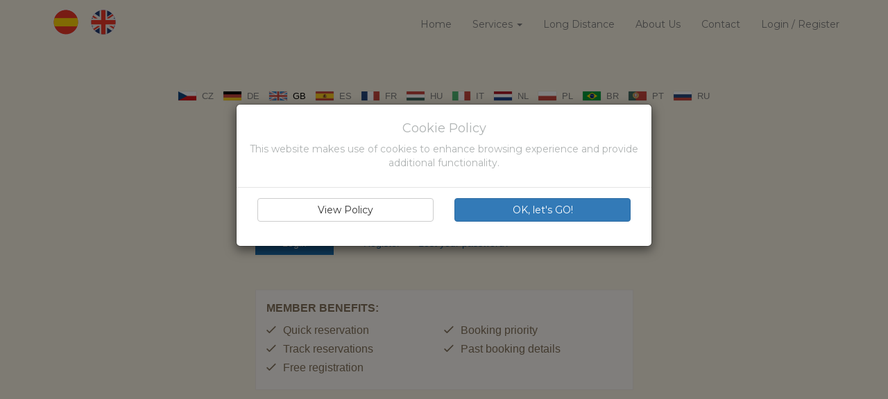

--- FILE ---
content_type: text/html; charset=utf-8
request_url: https://londonairportshuttles.co.uk/my-account.html
body_size: 1605
content:
<!DOCTYPE html>
<html lang="en">

<head>

  <!-- Global site tag (gtag.js) - Google Analytics -->
  <script async src="https://www.googletagmanager.com/gtag/js?id=UA-110154584-1"></script>
  <script>
    window.dataLayer = window.dataLayer || [];

    function gtag() {
      dataLayer.push(arguments);
    }
    gtag('js', new Date());

    gtag('config', 'UA-110154584-1');
  </script>

  <link rel="stylesheet" href="https://maxcdn.bootstrapcdn.com/bootstrap/3.3.6/css/bootstrap.min.css">
  <script src="https://ajax.googleapis.com/ajax/libs/jquery/1.12.0/jquery.min.js"></script>
  <script src="https://maxcdn.bootstrapcdn.com/bootstrap/3.3.6/js/bootstrap.min.js"></script>
  <script src="js/parts.js"></script>

  <meta charset="utf-8">
  <meta http-equiv="X-UA-Compatible" content="IE=edge">
  <meta name="viewport" content="width=device-width, initial-scale=1">
  <meta name="description" content="London Airport Shuttles. Airport transfer service, airport taxi from all London airports">
  <meta name="keywords" content="london, airport, shuttle, transfer, airport taxi service">
  <meta name="author" content="http://londonairportshuttles.co.uk/">
  <link rel="shortcut icon" type="image/png" href="/favicon.png" />

  <!-- geo tags  -->
  <meta name="geo.region" content="GB" />
  <meta name="geo.position" content="51.467624;-0.268327" />
  <meta name="ICBM" content="51.467624, -0.268327" />

  <title>London Airport Transfer Shuttles</title>

  <!-- Bootstrap Core CSS -->
  <link href="css/bootstrap.min.css" rel="stylesheet">

  <!-- Custom CSS -->
  <link href="css/modern-business.css" rel="stylesheet">
  <link href="css/londontaxi.css" rel="stylesheet">

  <!-- Custom Fonts -->
  <link href="fontawesome/css/all.css" rel="stylesheet">
  <link href="https://fonts.googleapis.com/css?family=Montserrat:400,600,700" rel="stylesheet">

  <!-- HTML5 Shim and Respond.js IE8 support of HTML5 elements and media queries -->
  <!-- WARNING: Respond.js doesn't work if you view the page via file:// -->
  <!--[if lt IE 9]-->
        <script src="https://oss.maxcdn.com/libs/html5shiv/3.7.0/html5shiv.js"></script>
        <script src="https://oss.maxcdn.com/libs/respond.js/1.4.2/respond.min.js"></script>

  <!--[endif]-->

</head>

<body>

  <!-- Navigation -->
  <div data-include="sitemenu"></div>

  <!-- Page Content -->
  <div class="container section">

    <br><br>

    <iframe src="https://app.londonairportshuttles.co.uk/customer" name="eto-iframe" id="eto-iframe" class="eto-iframe" width="100%" height="250" scrolling="no" frameborder="0">
      This option will not work correctly. Unfortunately, your browser does not support inline frames.
    </iframe>

    <script src="https://londonairportshuttles.co.uk/js/iframeResizer.min.js"></script>
    <script>
      iFrameResize({
        log: false,
        targetOrigin: '*',
        checkOrigin: false
      }, "iframe#eto-iframe");
    </script>
    <style>
      iframe#eto-iframe {
        width: 1px;
        min-width: 100%;
        border: 0;
      }
    </style>
  </div>
  <hr>

  <!-- footer -->
  <div class="footer container-flex">
    <div class="container">
      <div class="row">
        <div class="col-md-6 col-sm-6">
          <h3>London Airport Transfers</h3>
          <p><strong>London Airport Shuttles</strong> offers reliable, cheap <strong>airport transfer service</strong> and <strong>discounted Airport transfer</strong> services to passengers arriving or departing to and from all London Airports.</p>
          <p>We have large fleet of vehicles to suit your budget. Pre-booking your minicab with us will be cheaper than using a metered on-demand service such as Uber or Black cabs.
            (<a href="heathrow-airport-shuttle.html">Heathrow Airport</a>,
            <a href="gatwick-airport-shuttle.html">Gatwick Airport</a>, <a href="stansted-airport-shuttle.html">Stansted Airport</a>,
            <a href="luton-airport-shuttle.html">Luton Airport</a>), coach station and international rail stations around London.
          </p>
        </div>
        <div class="col-md-6 col-sm-6">
          <h3>Flight Delays</h3>
          <p>We will track your flight and you don't have to worry about if it is late, your requested time will be adjusted accordingly. <strong>No additional charge for any flight delays</strong>. If you need more time for baggage reclaim,
            immigration etc., book your pick up an hour after your scheduled flight arrival.</p>
          <p>From the moment you contact us, we will do everything we can to ensure that your booking and transfer go as smoothly as possible. To get a quote or book your transfer, please use our <a href="#">online booking system</a>, email or call
            us on 0044 7421 984961</p>
        </div>
      </div>
      <!-- Footer static content -->
      <div data-include="footer"></div>
    </div>
  </div>


  <div class="section rights">
    <div class="container text-center">
      <small>&copy; <script>document.write(new Date().getFullYear());</script>, londonairportshuttles.co.uk.</small>
    </div>
  </div>

</body>

</html>


--- FILE ---
content_type: text/html; charset=UTF-8
request_url: https://app.londonairportshuttles.co.uk/customer
body_size: 20464
content:
<!DOCTYPE html><html lang="en-GB"><head> <meta charset="utf-8"> <meta http-equiv="X-UA-Compatible" content="IE=edge"> <meta name="viewport" content="width=device-width, initial-scale=1, maximum-scale=1, user-scalable=no"> <meta name="csrf-token" content="5nQVLkwsUJOjXcBka38BuxoFmuNXfTxqEDUCD8hU" /> <meta name="format-detection" content="telephone=no"> <meta name="robots" content="noindex, nofollow" /> <title>Customer - London Airport Shuttles</title> <link rel="stylesheet" href="https://app.londonairportshuttles.co.uk/assets/plugins/bootstrap/bootstrap.min.css"> <link rel="stylesheet" href="https://app.londonairportshuttles.co.uk/assets/plugins/font-awesome/font-awesome.min.css"> <link rel="stylesheet" href="https://app.londonairportshuttles.co.uk/assets/plugins/ionicons/ionicons.min.css"> <link rel="stylesheet" href="https://app.londonairportshuttles.co.uk/assets/css/AdminLTE.css?_dc=151508478"> <link rel="stylesheet" href="https://app.londonairportshuttles.co.uk/assets/plugins/sweetalert2/sweetalert2.min.css"> <link rel="stylesheet" href="https://app.londonairportshuttles.co.uk/assets/plugins/jquery-webui-popover/jquery.webui-popover.min.css"> <script src="https://app.londonairportshuttles.co.uk/assets/plugins/jquery/jquery.min.js"></script> <script src="https://app.londonairportshuttles.co.uk/assets/plugins/jquery/jquery-migrate.min.js"></script> <script src="https://app.londonairportshuttles.co.uk/assets/plugins/bootstrap/bootstrap.min.js"></script> <script data-cfasync="false" src="https://app.londonairportshuttles.co.uk/assets/plugins/iframe-resizer/iframeResizer.contentWindow.min.js"></script> <script src="https://app.londonairportshuttles.co.uk/assets/plugins/jquery-loading-overlay/loadingoverlay.min.js"></script> <script> $(function() { $.LoadingOverlaySetup({ image: '', fontawesome: 'fa fa-spinner fa-spin', maxSize: '80px', minSize: '20px', resizeInterval: 0, size: '50%', fade: [0,200] }); }); var EasyTaxiOffice = { csrfToken: '5nQVLkwsUJOjXcBka38BuxoFmuNXfTxqEDUCD8hU', appPath: 'https://app.londonairportshuttles.co.uk', timestamp: '151508478', timezone: 'Europe/London', cookiePath: '/', cookieSecure: true, cookieSameSite: 'none', siteId: 1, unitFormat: 'imperial', }; </script> <link rel="stylesheet" href="https://app.londonairportshuttles.co.uk/assets/plugins/form-validation/formValidation.min.css"> <link rel="stylesheet" href="https://app.londonairportshuttles.co.uk/assets/css/customer.css?_dc=151508478"> <style>/* General */body {background:none; padding:10px;}body.component {padding:0;}.iti-mobile .intl-tel-input.iti-container { position: fixed; top: auto; bottom: auto; left: 10px; right: 10px; height: 200px; max-height: 90%;}#system-message .alert .alert-heading {display:none;}#system-message .alert .alert-message {margin:0;}.alert {border-radius:0;}a { color: #1c70b1; }a:hover, a:focus, a:active {color: #185f96;}a[data-action="close"] {color: #1c70b1 !important;}.form-control:hover,.form-control.hover,.form-control:focus,.form-control.focus,.input-group:hover,.input-group.hover,.input-group:focus,.input-group.focus { border-color: #1c70b1;}.checkbox .cr:hover, .radio .cr:hover {border-color: #1c70b1;}.checkbox label input[type="checkbox"]:checked+.cr { background: #1c70b1; border-color: #1c70b1; color: #ffffff;}.radio label input[type="radio"]:checked+.cr {color: #1c70b1;}.btn { border-radius: 0px !important; -webkit-box-shadow: none !important; box-shadow: none !important; outline: 0 !important;}.btn-link, .btn-link:active, .btn-link:focus {color: #1c70b1 !important;}.btn-link:hover {color: #185f96 !important; text-decoration: none;}.btn-primary,.btn-primary.active,.btn-primary:active,.btn-primary.focus,.btn-primary:focus { background-color: #1c70b1 !important; border-color: #1c70b1 !important; color: #ffffff !important;}.btn-primary.hover,.btn-primary:hover { background-color: #185f96 !important; border-color: #185f96 !important; color: #ffffff !important;}.nav-pills>li.active>a,.nav-pills>li.active>a:hover,.nav-pills>li.active>a:focus { border-top-color: #1c70b1;}.nav-stacked>li.active>a,.nav-stacked>li.active>a:hover { border-left-color: #1c70b1;}.pagination>.active>a, .pagination>.active>a:focus, .pagination>.active>a:hover, .pagination>.active>span, .pagination>.active>span:focus, .pagination>.active>span:hover { background-color: #185f96 !important; border-color: #185f96 !important; color: #ffffff !important;} select { -webkit-appearance: none !important; -moz-appearance: none !important; appearance: none !important; background-image: url([data-uri]) !important; background-position: 95% 50% !important; background-repeat: no-repeat !important; } body.modal-open {padding:0;} body.modal-open #etoBookingUserModal {position:absolute;}/* Custom CSS */#etoMinimalContainer .etoMinimalContainer { background: #f5f5f5; padding: 20px; // width: 450px; max-width: 100%; margin: 0 auto 0 auto;}.eto-v2-form-horizontal #etoStep1Container { max-width: 800px;}</style> <style> .sidebar { padding-bottom: 0px; } .copyright-box { display: none !important; } </style> </head><body class="skin-blue customer-panel fixed hold-transition "> <div class="language-switcher-customer hidden"> <div class="language-switcher language-switcher-style-inline"> <ul class="list-inline"> <li > <a href="https://app.londonairportshuttles.co.uk/locale/cs-CZ" title="Čeština"> <img src="https://app.londonairportshuttles.co.uk/assets/images/flags/cs-CZ.png" class="language-flag" /> <span class="language-name">CZ</span> </a> </li> <li > <a href="https://app.londonairportshuttles.co.uk/locale/de-DE" title="Deutsch"> <img src="https://app.londonairportshuttles.co.uk/assets/images/flags/de-DE.png" class="language-flag" /> <span class="language-name">DE</span> </a> </li> <li class="active" > <a href="https://app.londonairportshuttles.co.uk/locale/en-GB" title="English"> <img src="https://app.londonairportshuttles.co.uk/assets/images/flags/en-GB.png" class="language-flag" /> <span class="language-name">GB</span> </a> </li> <li > <a href="https://app.londonairportshuttles.co.uk/locale/es-ES" title="Español"> <img src="https://app.londonairportshuttles.co.uk/assets/images/flags/es-ES.png" class="language-flag" /> <span class="language-name">ES</span> </a> </li> <li > <a href="https://app.londonairportshuttles.co.uk/locale/fr-FR" title="Français"> <img src="https://app.londonairportshuttles.co.uk/assets/images/flags/fr-FR.png" class="language-flag" /> <span class="language-name">FR</span> </a> </li> <li > <a href="https://app.londonairportshuttles.co.uk/locale/hu-HU" title="Magyar"> <img src="https://app.londonairportshuttles.co.uk/assets/images/flags/hu-HU.png" class="language-flag" /> <span class="language-name">HU</span> </a> </li> <li > <a href="https://app.londonairportshuttles.co.uk/locale/it-IT" title="Italiano"> <img src="https://app.londonairportshuttles.co.uk/assets/images/flags/it-IT.png" class="language-flag" /> <span class="language-name">IT</span> </a> </li> <li > <a href="https://app.londonairportshuttles.co.uk/locale/nl-NL" title="Nederlands"> <img src="https://app.londonairportshuttles.co.uk/assets/images/flags/nl-NL.png" class="language-flag" /> <span class="language-name">NL</span> </a> </li> <li > <a href="https://app.londonairportshuttles.co.uk/locale/pl-PL" title="Polski"> <img src="https://app.londonairportshuttles.co.uk/assets/images/flags/pl-PL.png" class="language-flag" /> <span class="language-name">PL</span> </a> </li> <li > <a href="https://app.londonairportshuttles.co.uk/locale/pt-BR" title="Português (Brasil)"> <img src="https://app.londonairportshuttles.co.uk/assets/images/flags/pt-BR.png" class="language-flag" /> <span class="language-name">BR</span> </a> </li> <li > <a href="https://app.londonairportshuttles.co.uk/locale/pt-PT" title="Português"> <img src="https://app.londonairportshuttles.co.uk/assets/images/flags/pt-PT.png" class="language-flag" /> <span class="language-name">PT</span> </a> </li> <li > <a href="https://app.londonairportshuttles.co.uk/locale/ru-RU" title="Pусский"> <img src="https://app.londonairportshuttles.co.uk/assets/images/flags/ru-RU.png" class="language-flag" /> <span class="language-name">RU</span> </a> </li> </ul> </div> </div> <div id="etoMainContainer"> <div class="loadingContainer"> <i class="ion-ios-loop fa fa-spin loadingProgress"></i> <div class="loadingText">Loading...</div> </div> </div> <script src="https://app.londonairportshuttles.co.uk/assets/plugins/jquery-cookie/jquery.cookie.js?_dc=151508478"></script> <script src="https://app.londonairportshuttles.co.uk/assets/plugins/form-validation/formValidation.min.js"></script> <script src="https://app.londonairportshuttles.co.uk/assets/plugins/form-validation/formValidation-bootstrap.min.js"></script> <script src="https://app.londonairportshuttles.co.uk/assets/plugins/jquery-readmore/readmore.min.js"></script> <script src="https://app.londonairportshuttles.co.uk/assets/plugins/jquery-slimscroll/jquery.slimscroll.min.js"></script> <script src="https://app.londonairportshuttles.co.uk/assets/js/app.js?_dc=151508478"></script> <script src="https://app.londonairportshuttles.co.uk/assets/js/customer.js?_dc=151508478"></script> <script src="https://app.londonairportshuttles.co.uk/assets/plugins/moment/moment.min.js"></script> <script src="https://app.londonairportshuttles.co.uk/assets/plugins/moment/moment-timezone-with-data.min.js"></script> <script src="https://maps.googleapis.com/maps/api/js?v=3&key=AIzaSyA5_3zBG_rlG2HwhAKnotkTvfKoQH4S2gI&libraries=places,geometry&language=en-GB"></script> <script src="https://app.londonairportshuttles.co.uk/assets/plugins/markerwithlabel/markerwithlabel.js"></script> <script src="https://app.londonairportshuttles.co.uk/assets/plugins/sweetalert2/sweetalert2.min.js"></script> <script src="https://app.londonairportshuttles.co.uk/assets/js/eto/eto.js?_dc=151508478"></script> <script src="https://app.londonairportshuttles.co.uk/assets/js/eto/eto-user.js?_dc=151508478"></script> <script src="https://app.londonairportshuttles.co.uk/assets/js/eto/eto-user-customer.js?_dc=151508478"></script> <script src="https://app.londonairportshuttles.co.uk/assets/js/eto/eto-routehistory.js?_dc=151508478"></script> <script> var ETOLang = {"bookingSummaryNote":"To protect your personal information, we take reasonable precautions and follow industry best practices to make sure it is no inappropriately lost, misused, accessed, disclosed, alerted or destroyed.","bookingSummaryRoute1":"One Way Journey","bookingSummaryRoute2":"Return Journey","bookingSummaryDateTime":"Pickup Date & Time","bookingSummaryDuration":"Duration","bookingSummaryHeaderTitle":"Booking summary","bookingField_Fare":"Fare","bookingField_Ref":"Ref ID","bookingField_From":"Pickup","bookingField_To":"Dropoff","bookingField_Via":"Via","bookingField_PickupDateTime":"Date & Time","bookingField_Vehicle":"Vehicle","bookingField_Passengers":"Passengers","bookingField_ChildSeats":"Child seats","bookingField_BabySeats":"Booster seats","bookingField_InfantSeats":"Infant seats","bookingField_Wheelchair":"Wheelchairs","bookingField_Luggage":"Suitcases","bookingField_HandLuggage":"Carry-on","bookingField_LeadPassenger":"Lead passenger","bookingField_Yes":"Yes","bookingField_No":"No","bookingField_Return":"Return","bookingField_OneWay":"Outbound","bookingMsg_NoBookings":"You don't have any bookings yet.","bookingMsg_NoBooking":"Booking does not exist.","bookingMsg_InvoiceDisabled":"We are sorry, but invoices are not available at the moment.","bookingMsg_SendingFailure":"Error sending email","bookingMsg_CanceledSuccess":"Booking <b>{refNumber}<\/b> has been successfully cancelled.","bookingMsg_CanceledFailure":"Booking <b>{refNumber}<\/b> could not be cancelled.","userMsg_NoUser":"The account does not exist.","userMsg_SendingFailure":"Error sending email","userMsg_ProfileUpdateSuccess":"Your profile has been successfully updated.","userMsg_RegisterNotAvailable":"Registration is currently unavailable. Please try again in a while.","userMsg_LoginNotAvailable":"Login is currently unavailable. Please try again in a while.","userMsg_Resend":"Your account has been successfully created.<br>Before you try to login please activate it first, we have sent you an activation link to your mailbox <b>{userEmail}<\/b>. <a href=\"{resendLink}\" target=\"_blank\">Resend<\/a>","userMsg_RegisterSuccess":"Your account has been successfully created. You can login now!<br>Please also be sure to check your spam for your welcome email, just in case we may have slipped into there, thanks.","userMsg_RegisterFailure":"Your account could not be created.","userMsg_ActivationDone":"Your account is already activated. You can login now!","userMsg_ActivationSuccess":"Your account has been successfully activated. You can login now!","userMsg_ActivationUnfinished":"Your account has not been activated yet. Please check your mailbox for activation link.","userMsg_Blocked":"Your account has been blocked.","userMsg_LoginSuccess":"You have been successfully logged in.","userMsg_LoginFailure":"Email and password do not match or you do not have an account yet.","userMsg_PasswordReset":"We have sent you a reset password token to your email address. Please check your mailbox.<br>Please also be sure to check your spam just in case we have slipped into there, thanks.","userMsg_PasswordUpdateSuccess":"Your password has been successfully updated. You can login now!","userMsg_LogoutSuccess":"You have been successfully logged out!","userMsg_LogoutFailure":"Failed to log out. Please try again.","userMsg_TitleRequired":"Title is required.","userMsg_FirstNameRequired":"First name is required.","userMsg_LastNameRequired":"Last name is required.","userMsg_MobileNumberRequired":"Mobile number is required.","userMsg_TelephoneNumberRequired":"Telephone number is required.","userMsg_EmergencyNumberRequired":"Emergency number is required.","userMsg_AddressRequired":"Address is required.","userMsg_CityRequired":"City is required.","userMsg_PostcodeRequired":"Postcode is required.","userMsg_CountyRequired":"County is required.","userMsg_CountryRequired":"Country is required.","userMsg_EmailRequired":"The email is required.","userMsg_EmailInvalid":"The value is not a valid email address.","userMsg_EmailTaken":"This email address is already taken.","userMsg_PasswordRequired":"The password is required.","userMsg_PasswordLength":"The password must be more than {passwordLengthMin} and less than {passwordLengthMax} characters long.","userMsg_PasswordSameAsEmail":"The password cannot be the same as email address.","userMsg_ConfirmPasswordRequired":"The confirm password is required.","userMsg_ConfirmPasswordNotEqual":"The confirm password must be the same as password.","userMsg_TermsAndConditionsRequired":"You must agree with our terms and conditions.","userMsg_PrivacyPolicyRequired":"You must agree with our privacy policy.","userMsg_TokenRequired":"Token is required","userMsg_TokenInvalid":"The token is invalid.","userMsg_CompanyNameRequired":"Company name is required.","userMsg_CompanyNumberRequired":"Company number is required.","userMsg_CompanyTaxNumberRequired":"Company VAT number is required.","bookingTitleCancel":"Are you sure you want to cancel?","bookingMsgCancel":"Please see {link}terms{\/link}","bookingMsgEdit":"To change the booking, please contact us at {email} or call us on {phone}.","bookingYes":"Yes","bookingNo":"No","bookingDropoffFlightTimeWarning":"Pickup date and time has been changed to allow enough time to get to the airport before your flight is due.","show_on_map":"Show on map","bookingTimePickerMinutes":"Pickup in {time} minutes","bookingHeading_Step1Mini":"Quote & Book","bookingMemberBenefits":"Member benefits","accountBenefits":"Quick reservation\r\nBooking priority\r\nTrack reservations\r\nPast booking details\r\nFree registration","bookingPickupFlightMsg":"Landing flight number","bookingDropoffFlightMsg":"Departure flight number","bookingFlightExample":"e.g. BA 222","bookingOptional":"Optional","bookingField_MoreOption":"More Options","bookingBookByPhone":"Book by phone here","bookingNoVehiclesAvailable":"None of the vehicles are available matching your search criteria. Please try again by adjusting your choice.","bookingPayDeposit":"Pay deposit only","bookingPayFullAmount":"Pay full amount","bookingVehicle_NotAvailable":"Currently Unavailable","bookingVehicle_Booked":"Booked","bookingVehicle_LinkEnquire":"Enquire Now","bookingVehicle_LinkAvailability":"Check Availability","bookingField_ChildSeatsNeeded":"I require a child seat","bookingField_Services":"Service Type","bookingField_ServicesDuration":"Duration","bookingField_ServicesSelect":"Service Type","bookingField_ServicesDurationSelect":"Duration","ERROR_SERVICES_EMPTY":"Please choose service type","ERROR_SERVICES_DURATION_EMPTY":"Please choose duration","DISTANCE":"Distance","DURATION":"Duration","DISTANCE_BASE_START":"Base to Pickup","DISTANCE_START_END":"Pickup to Dropoff","DISTANCE_BASE_END":"Dropoff to Base","print_Heading":"Booking details","button_Close":"Close","panel_Hello":"Hi","panel_Dashboard":"Dashboard","panel_Bookings":"My trips","panel_NewBooking":"New trip","panel_Profile":"Settings","panel_Logout":"Logout","panel_Contact":"Contact","contact_Heading":"Contact","bookingField_ClearBtn":"Clear","bookingField_Today":"Go to today","bookingField_Clear":"Clear selection","bookingField_Close":"Close the picker","bookingField_SelectMonth":"Select month","bookingField_PrevMonth":"Previous month","bookingField_NextMonth":"Next month","bookingField_SelectYear":"Select year","bookingField_PrevYear":"Previous year","bookingField_NextYear":"Next year","bookingField_SelectDecade":"Select decade","bookingField_PrevDecade":"Previous decade","bookingField_NextDecade":"Next decade","bookingField_PrevCentury":"Previous century","bookingField_NextCentury":"Next century","bookingField_ButtonToday":"Today","bookingField_ButtonNow":"Now","bookingField_ButtonOK":"OK","userProfile_Heading":"Settings","userEdit_Heading":"Settings \/ Edit","userRegister_Heading":"Create an account","userLogin_Heading":"Login | Register","userLostPassword_Heading":"Lost your password?","userNewPassword_Heading":"Enter your new password","userField_Name":"Full name","userField_Title":"Title","userField_FirstName":"First name","userField_LastName":"Last name","userField_Email":"Email","userField_MobileNumber":"Mobile number","userField_MobileNumberPlaceholder":"incl. international dialling code","userField_TelephoneNumber":"Telephone number","userField_EmergencyNumber":"Emergency number","userField_CompanyName":"Company name","userField_CompanyNumber":"Company number","userField_CompanyTaxNumber":"Company VAT number","userField_ProfileTypePrivate":"Private","userField_ProfileTypeCompany":"Company","userField_Departments":"Departments","userButton_AddDepartment":"Add department","userField_Avatar":"Upload avatar","userField_DeleteAvatar":"Delete avatar","userField_Address":"Address","userField_City":"City","userField_Postcode":"Postcode","userField_County":"County","userField_Country":"Country","userField_CreatedDate":"Registered on","userField_Password":"Password","userField_ConfirmPassword":"Confirm password","userField_Agree":"I agree with the","userField_TermsAndConditions":"Terms and Conditions","userField_PrivacyPolicy":"Privacy Policy","userField_Token":"Token","userButton_Edit":"Edit","userButton_Save":"Save","userButton_Cancel":"Cancel","userButton_Register":"Register","userButton_Login":"Login","userButton_LostPassword":"Lost your password?","userButton_Reset":"Reset","userButton_Update":"Update","userMsg_NotLoggedIn":"You are not logged in!","bookingList_Heading":"My trips","bookingInvoice_Heading":"My trips \/ Invoice","bookingDetails_Heading":"My trips \/ Details","bookingHeading_JourneyDetails":"Journey Details","bookingHeading_YourDetails":"Passenger Details","bookingHeading_Passengers":"Passengers","bookingHeading_LeadPassenger":"Lead Passenger","bookingHeading_LuggugeRequirement":"Luggage Requirement","bookingHeading_ReservationDetails":"Reservation Details","bookingHeading_SpecialInstructions":"Comments","bookingHeading_GeneralDetails":"General Booking Details","bookingHeading_CheckoutType":"What would you like to do next?","bookingHeading_CheckoutTypeGuest":"Book as guest","bookingHeading_CheckoutTypeRegister":"Register","bookingHeading_CheckoutTypeLogin":"Login","bookingHeading_Login":"Login and continue","bookingHeading_Register":"Create an account","bookingHeading_Driver":"Driver Details","bookingHeading_Vehicle":"Vehicle Details","bookingField_DriverName":"Name","bookingField_DriverAvatar":"Photo","bookingField_DriverPhone":"Phone","bookingField_DriverLicence":"PCO licence","bookingField_VehicleRegistrationMark":"Registration mark","bookingField_VehicleMake":"Make","bookingField_VehicleModel":"Model","bookingField_VehicleColour":"Color","bookingField_PickupFlightNumber":"Flight number","bookingField_PickupFlightTime":"Flight landing time","bookingField_PickupFlightCity":"Departure city","bookingField_DropoffFlightNumber":"Flight departure number","bookingField_DropoffFlightTime":"Flight departure time","bookingField_DropoffFlightCity":"Flight departure to","bookingField_WaitingTime":"Waiting time","bookingField_WaitingTimeAfterLanding":"minutes after landing","bookingField_MeetAndGreet":"Meet & Greet","bookingField_MeetingPoint":"Meeting point","bookingField_Name":"Full name","bookingField_Email":"Email","bookingField_PhoneNumber":"Phone number","bookingField_Department":"Department","bookingField_JourneyType":"Journey type","bookingField_PaymentUnconfirmed":"Please select your payment method below, once your booking is confirmed, you will be able to make the payment.","bookingField_PaymentMethod":"Payment method","bookingField_PaymentCharge":"Payment charge","bookingField_DiscountCode":"Discount code","bookingField_DiscountPrice":"Discount","bookingField_Deposit":"Deposit","bookingField_CreatedDate":"Booking date","bookingField_Status":"Status","bookingField_Summary":"Summary","bookingField_Total":"Total","bookingField_PaymentPrice":"Payment charge","bookingField_Payments":"Payments","bookingField_TypeAddress":"or select a quick suggestion from the list:","bookingField_FromPlaceholder":"Enter pickup location","bookingField_ToPlaceholder":"Enter dropoff location","bookingField_ViaPlaceholder":"Enter via location","bookingField_SelectAirportPlaceholder":"Select Airport","bookingField_PickupDateTimePlaceholder":"Choose date","bookingField_TimePlaceholder":"Choose time","bookingField_RequiredOn":"Date","bookingField_PickupTime":"Time","bookingField_Waypoint":"Via","bookingField_WaypointAddress":"Via full address","bookingField_Route":"Route","bookingField_Distance":"Distance","bookingField_Time":"Time","bookingField_EstimatedDistance":"Estimated distance","bookingField_Miles":"miles","bookingField_EstimatedDuration":"Estimated time","bookingField_Minutes":"minutes","bookingField_ReturnEnable":"Return Journey?","bookingField_Mr":"Mr","bookingField_Mrs":"Mrs","bookingField_Miss":"Miss","bookingField_Ms":"Ms","bookingField_Dr":"Dr","bookingField_Sir":"Sir","bookingButton_Details":"Details","bookingButton_More":"Booking options","bookingButton_PayNow":"Pay now","bookingButton_Invoice":"Invoice","bookingButton_Download":"Download","bookingButton_Cancel":"Cancel","bookingButton_Delete":"Delete","bookingButton_Feedback":"Leave feedback","bookingButton_NewBooking":"New Booking","booking_button_show_on_map":"Tracking history","bookingButton_Back":"Go back","bookingButton_Print":"Print","bookingButton_CustomerAccount":"My account","bookingButton_RequestQuote":"Request a Quote","bookingButton_ManualQuote":"Manual Quote","bookingButton_Next":"Next","bookingButton_BookNow":"Book Now","bookingButton_ShowMap":"Show Map","bookingButton_HideMap":"Hide Map","bookingButton_Edit":"Edit","bookingMsg_RequestQuoteInfo":"The route could not be found but you can still","bookingMsg_NoAddressFound":"Unable to find any address that match the current query","ROUTE_RETURN":" ","ROUTE_ADDRESS_START":"Pickup full address","ROUTE_ADDRESS_END":"Dropoff full address","ROUTE_SWAP_LOCATIONS":"Swap addresses","ROUTE_WAYPOINTS":"Via","ROUTE_DATE":"When","ROUTE_PICKUP_FLIGHT_NUMBER":"Flight number","ROUTE_PICKUP_FLIGHT_TIME":"Flight landing time","ROUTE_PICKUP_FLIGHT_CITY":"Arriving from","ROUTE_DROPOFF_FLIGHT_NUMBER":"Flight departure number","ROUTE_DROPOFF_FLIGHT_TIME":"Flight departure time","ROUTE_DROPOFF_FLIGHT_CITY":"Flight departure to","ROUTE_MEETING_POINT":"Meeting point","ROUTE_MEETING_POINT_INFO":"Arrivals hall","ROUTE_WAITING_TIME":"Waiting time after landing","ROUTE_MEET_AND_GREET":"Meet and greet","ROUTE_REQUIREMENTS":"Comments","ROUTE_REQUIREMENTS_INFO":"(i.e. airport pickup location)","ROUTE_ITEMS":"Add-ons","ROUTE_VEHICLE":"Vehicle","ROUTE_PASSENGERS":"Passengers","ROUTE_LUGGAGE":"Suitcases","ROUTE_HAND_LUGGAGE":"Carry-on","ROUTE_CHILD_SEATS":"Child seats","ROUTE_CHILD_SEATS_INFO":" ","ROUTE_BABY_SEATS":"Booster seats","ROUTE_BABY_SEATS_INFO":" ","ROUTE_INFANT_SEATS":"Infant seats","ROUTE_INFANT_SEATS_INFO":" ","ROUTE_WHEELCHAIR":"Wheelchairs","ROUTE_WHEELCHAIR_INFO":" ","ROUTE_TOTAL_PRICE":"Total","ROUTE_TOTAL_PRICE_EMPTY":"Please choose Pickup, Dropoff, When and Vehicle in order to see the price.","CONTACT_TITLE":"Title","CONTACT_NAME":"Full name","CONTACT_EMAIL":"Email","CONTACT_MOBILE":"Phone number","LEAD_PASSENGER_YES":"I am booking for myself","LEAD_PASSENGER_NO":"Book for someone else","LEAD_PASSENGER_TITLE":"Title","LEAD_PASSENGER_NAME":"Full name","LEAD_PASSENGER_EMAIL":"Email","LEAD_PASSENGER_MOBILE":"Phone number","PAYMENT_TYPE":"Payment type","TOTAL_PRICE":"Total price","TOTAL_PRICE_EMPTY":"Please choose Pickup, Dropoff, When and Vehicle in order to see the price.","BUTTON_MINIMAL_RESET":"Clear","BUTTON_MINIMAL_SUBMIT":"Calculate Price","BUTTON_COMPLETE_RESET":"Clear","BUTTON_COMPLETE_QUOTE_STEP1":"Calculate Price","BUTTON_COMPLETE_QUOTE_STEP2":"Book Now","BUTTON_COMPLETE_QUOTE_STEP3":"Get Quote","BUTTON_COMPLETE_SUBMIT":"Book Now","SELECT":"-- Select --","VEHICLE_SELECT":"Select","ROUTE_RETURN_NO":"Outbound","ROUTE_RETURN_YES":"Return","TITLE_GEOLOCATION":"Get my current location","TITLE_REMOVE_WAYPOINTS":"Remove","VEHICLE_PASSENGERS":"Max passengers","VEHICLE_LUGGAGE":"Max suitcases","VEHICLE_HAND_LUGGAGE":"Max carry-on","VEHICLE_CHILD_SEATS":"Max child seats","VEHICLE_BABY_SEATS":"Max booster seats","VEHICLE_INFANT_SEATS":"Max infant seats","VEHICLE_WHEELCHAIR":"Max wheelchairs","TERMS":"I accept the {link}Terms and Conditions{\/link}","PRIVACY":"I accept the {link}Privacy Policy{\/link}","MEET_AND_GREET_OPTION_NO":"No, Thanks","MEET_AND_GREET_OPTION_YES":"Yes","DISCOUNT_CODE":"Discount code","TITLE_JOURNEY_FROM":"Journey From","TITLE_JOURNEY_TO":"Journey To","TITLE_AIPORT":"Airport","TITLE_CRUISE_PORT":"Cruise port","TITLE_PICKUP_FROM":"Pickup from","TITLE_DROPOFF_TO":"Dropoff to","STEP1_BUTTON":"Booking Itinerary","STEP2_BUTTON":"Quotation","STEP3_BUTTON":"Booking Confirmation","STEP1_BUTTON_TITLE":"Step 1","STEP2_BUTTON_TITLE":"Step 2","STEP3_BUTTON_TITLE":"Step 3","BTN_RESERVE":"Reserve now","STEP3_SECTION1":"Passenger Details","STEP3_SECTION2":"Passengers","STEP3_SECTION3":"Luggage Requirement","STEP3_SECTION4":"Journey Details","STEP3_SECTION5":"Return Journey Details","STEP3_SECTION6":"Book and Pay","STEP3_SECTION7":"Lead Passenger","STEP2_INFO1":"Please call us on {phone} or email {email} if you have any special or oversized luggage requirements.","STEP2_INFO2":" ","STEP3_INFO1":"If you have any excess luggage requirements, please call us or send us an email with the necessary dimensions.","GEOLOCATION_UNDEFINED":"Your browser doesn't support the Geolocation API","GEOLOCATION_UNABLE":"Unable to retrieve your address","GEOLOCATION_ERROR":"Please make sure your browser allows to use geolocation option.","ERROR_EMPTY_FIELDS":"Please fill up all empty fields","ERROR_RETURN_EMPTY":"Please choose return","ERROR_ROUTE_CATEGORY_START_EMPTY":"Please choose pickup","ERROR_ROUTE_LOCATION_START_EMPTY":"Please enter pickup","ERROR_ROUTE_CATEGORY_END_EMPTY":"Please choose dropoff","ERROR_ROUTE_LOCATION_END_EMPTY":"Please enter dropoff","ERROR_ROUTE_WAYPOINT_EMPTY":"Via cannot be empty","ERROR_ROUTE_WAYPOINT_COMPLETE_EMPTY":"Via full address cannot be empty","ERROR_ROUTE_VEHICLE_EMPTY":"Please choose vehicle","ERROR_ROUTE_DATE_EMPTY":"Please enter date & time","ERROR_ROUTE_DATE_INCORRECT":"Please enter date & time in correct format","ERROR_ROUTE_DATE_PASSED":"You cannot book this journey back in time!","ERROR_ROUTE_DATE_LIMIT":"Please allow at least {number} hour(s) for online bookings. Please CALL us for a quote or booking","ERROR_ROUTE_DATE_RETURN":"Return journey date has to be greater than or equal to the outbound date","ERROR_ROUTE_PICKUP_FLIGHT_NUMBER_EMPTY":"Please provide a valid flight number","ERROR_ROUTE_PICKUP_FLIGHT_TIME_EMPTY":"Please enter flight landing time","ERROR_ROUTE_PICKUP_FLIGHT_CITY_EMPTY":"Please enter arriving from","ERROR_ROUTE_DROPOFF_FLIGHT_NUMBER_EMPTY":"Please enter flight departure number","ERROR_ROUTE_DROPOFF_FLIGHT_TIME_EMPTY":"Please enter flight departure time","ERROR_ROUTE_DROPOFF_FLIGHT_CITY_EMPTY":"Please enter flight departure to","ERROR_ROUTE_WAITING_TIME_EMPTY":"Please choose waiting time","ERROR_ROUTE_MEET_AND_GREET_EMPTY":"Please enter meet and greet","ERROR_ROUTE_PASSENGERS_EMPTY":"Please choose no. of passengers","ERROR_ROUTE_PASSENGERS_INCORRECT":"Please choose no. of passengers","ERROR_ROUTE_LUGGAGE_EMPTY":"Please choose no. of suitcases","ERROR_ROUTE_HANDLUGGAGE_EMPTY":"Please choose no. of carry-on","ERROR_ROUTE_CHILDSEATS_EMPTY":"Please choose no. of child seats","ERROR_ROUTE_BABYSEATS_EMPTY":"Please choose no. of booster seats","ERROR_ROUTE_INFANTSEATS_EMPTY":"Please choose no. of infant seats","ERROR_ROUTE_WHEELCHAIR_EMPTY":"Please choose no. of wheelchairs","ERROR_ROUTE_ADDRESS_START_COMPLETE_EMPTY":"Please provide full pickup address","ERROR_ROUTE_ADDRESS_END_COMPLETE_EMPTY":"Please provide full dropoff address","ERROR_CONTACT_TITLE_EMPTY":"Please provide title","ERROR_CONTACT_NAME_EMPTY":"Please provide full name","ERROR_CONTACT_EMAIL_EMPTY":"Please provide email address","ERROR_CONTACT_EMAIL_INCORRECT":"Please provide a valid email address","ERROR_CONTACT_MOBILE_EMPTY":"Please provide phone number","ERROR_CONTACT_MOBILE_INCORRECT":"Please provide a valid phone number","ERROR_LEAD_PASSENGER_TITLE_EMPTY":"Please provide lead passenger title","ERROR_LEAD_PASSENGER_NAME_EMPTY":"Please provide lead passenger full name","ERROR_LEAD_PASSENGER_EMAIL_EMPTY":"Please enter lead passenger email","ERROR_LEAD_PASSENGER_EMAIL_INCORRECT":"Please enter lead passenger a valid email address","ERROR_LEAD_PASSENGER_MOBILE_EMPTY":"Please provide lead passenger phone number","ERROR_LEAD_PASSENGER_MOBILE_INCORRECT":"Please provide a valid lead passenger phone number","ERROR_PAYMENT_EMPTY":"Please select the type of payment","ERROR_TERMS_EMPTY":"Please accept the terms and conditions","ERROR_PRIVACY_EMPTY":"Please accept the privacy policy","MSG_PHONE_INVALID_COUNTRY_CODE":"Invalid country code","MSG_PHONE_TOO_SHORT":"Too short","MSG_PHONE_TOO_LONG":"Too long","MSG_PHONE_INVALID_NUMBER":"Invalid number","sale":"Sale","btn_different_vehicle":"Different vehicle for return journey?","btn_other_or":"OR","btn_other_offer":"Make An Offer","btn_other_chat":"Chat With Us","btn_other_email":"Email This Quote","mod_other_quoted":"Quoted","mod_other_customer_offer":"Customer Offer","mod_other_field_value":"Your offer","mod_other_field_email":"Your email","mod_other_field_note":"Keep a record of the provided quote to your mailbox. Your email will NOT be used for any unsolicited messages.","mod_other_send_offer":"Send Offer","mod_other_send_email":"Email This Quote","mod_other_msg_type":"Please select journey type","mod_other_msg_vehicle":"Please choose vehicle","mod_other_msg_offer":"Please enter your offer","mod_other_msg_email":"Please enter your email","mod_other_msg_email_invalid":"You have entered an invalid email address!","mod_other_msg_success_offer":"Thank you. Your offer has been successfully sent, we will get back to you as soon as possible.","mod_other_msg_success_email":"The quote has been successfully sent to your email address.","msg_return_time_discount_applied":":amount The one-day round trip discount has been successfully applied.","quote_Route":"Route","quote_From":"From","quote_To":"To","quote_Distance":"Distance","quote_Time":"Time","quote_EstimatedDistance":"Estimated distance","quote_Miles":"miles","quote_Kilometers":"km","quote_EstimatedDuration":"Estimated time","quote_Format_LessThanASecond":"Less than a second","quote_Format_Day":"day","quote_Format_Days":"days","quote_Format_Hour":"hour","quote_Format_Hours":"hours","quote_Format_Minute":"minute","quote_Format_Minutes":"minutes","quote_Format_Second":"second","quote_Format_Seconds":"seconds","quote_Fare":"Fare","quote_DiscountExpired":"Entered discount code has already expired or is invalid.","quote_DiscountInvalid":"Entered discount code is invalid.","quote_DiscountApplied":"Discount of <b>{amount}<\/b> has been successfully applied.","quote_AccountDiscountApplied":"Your <b>{amount}<\/b> account discount has been successfully applied.","quote_ReturnDiscountApplied":"Your <b>{amount}<\/b> return journey discount has been successfully applied.","PAYMENT_INFO":"Please wait while you are redirected to the payment page.<br>If you are not redirected after 10 seconds, please click on \"pay now\" to make your payment or \"cancel payment\" to restart your booking.","PAYMENT_INFO_2":"Pay by Credit or Debit Card via :Name payments.\r\nYou will be passed over to a secure payment page to complete your booking.\r\nIf you are not redirected after few seconds, click the button below to proceed with your booking.","PAYMENT_INFO_3":"Pay by Credit or Debit Card via :Name payments.\r\nPlease fill out the form below to complete your booking.","PAYMENT_BUTTON":"Pay now","PAYMENT_CHARGE_NOTE":"Payment charge","ERROR_NO_CATEGORY":"No category was found!","ERROR_NO_VEHICLE":"No vehicle was found!","ERROR_NO_PAYMENT":"No payment was found!","ERROR_NO_LOCATION":"No location was found!","ERROR_CATEGORY_EMPTY":"Categories array is empty!","ERROR_CATEGORY_FILTERED_EMPTY":"Categories filtered array is empty!","ERROR_NO_BOOKING":"No booking was found!","ERROR_NO_BOOKING_DATA":"No booking data was found!","ERROR_BOOKING_NOT_SAVED":"Sorry, but the booking could not be saved!","ERROR_NO_CHARGE":"No charge was found!","ERROR_NO_ROUTE":"The route could not be found, please enter full address.","ERROR_NO_ROUTE_EXCLUDED_ROUTE":"Sorry, but we are unable to book your journey online for this route, please contact our office for more information.","ERROR_POSTCODE_MATCH":"If you are using the software outside of the UK we recommend disable setting \"Better use of postcode based Fixed Price system\" located in Settings -> Google.","scheduled_sold":"Sold out","scheduled_available":"Available seats","scheduled_msg_not_available":"This service is not available. Please adjust date and time.","msg_errors_found":"Please review your booking information and correct any errors before proceeding.","booking.buttons.more":"More","booking.buttons.less":"Less","common.toggle_navigation":"Toggle navigation","common.powered_by":"Powered by","invoices.total_due":"Amount due","users.delete_account.btn_ok":"Delete my account","users.delete_account.btn_cancel":"Cancel the request to delete my account","users.delete_account.loading":"Please wait...","users.delete_account.confirm_title":"Are you sure?","users.delete_account.confirm_text":"If you delete your account, you will lose access to all your bookings and account details. You won't be able to revert this!","users.delete_account.confirm_btn_ok":"Yes, continue","users.delete_account.confirm_btn_cancel":"No, cancel","users.delete_account.retype_title":"We are so sorry to hear you are leaving us :-(","users.delete_account.retype_text1":"We need :amount days to delete your account.","users.delete_account.retype_text2":"Please enter the text below to confirm account deletion.","users.delete_account.retype_placeholder":"Enter text here...","users.delete_account.retype_keyword":"DELETE","users.delete_account.retype_reason":"Reason","users.delete_account.retype_reason_placeholder":"Reason (optional)","users.delete_account.retype_btn_ok":"OK","users.delete_account.retype_success_title":"We have received your request","users.delete_account.retype_success_text":"If you change your mind, you can always cancel your request in your account settings.","users.delete_account.retype_error_title":"The text entered is invalid","users.delete_account.retype_error_text":"Your request has been canceled. Please try again.","users.delete_account.retype_exists":"We have already received your request to delete your account.","users.delete_account.cancel_title":"Please confirm","users.delete_account.cancel_text":"Do you want to cancel your account deletion request?","users.delete_account.cancel_btn_ok":"Yes, cancel","users.delete_account.cancel_btn_cancel":"No","users.delete_account.cancel_success_title":"Welcome back :-)","users.delete_account.cancel_success_text":"Your request has been canceled.","users.delete_account.cancel_error_text":"Your request to delete your account has been unsuccessful. Please try again or contact our support team","users.delete_account.cancel_info1":"We have received your account deletion request on :date.","users.delete_account.cancel_info2":"We will process your request by :due_date.","users.delete_account.cancel_info3":"Oops! Something went wrong.\nWe're very sorry, your account has not yet been deleted as planned until :due_date. Please contact our support team for more information.","booking.ticket_adults":"Adults","booking.ticket_children":"Children"}; var ETOInitData = {"message":{"error":[],"warning":[],"success":[]},"success":true,"config":{"booking_btn_chat_links":[],"booking_member_benefits":"Quick reservation\r\nBooking priority\r\nTrack reservations\r\nPast booking details\r\nFree registration","booking_member_benefits_enable":1,"booking_scroll_to_top_enable":1,"booking_scroll_to_top_offset":0,"booking_summary_enable":1,"company_address":"450 Bart Road, Longford, UB7 0EB","company_email":"booking@londonairportshuttles.co.uk","company_phone":"+44 (0) 7421 984961","customer_allow_company_number":1,"customer_allow_company_tax_number":1,"customer_require_company_number":0,"customer_require_company_tax_number":0,"customer_tracking_history":1,"debug":0,"google_ads_conversion_id":"","google_ads_conversions":{"booking_location":{"label":"","status":0},"booking_vehicles":{"label":"","status":0},"booking_details":{"label":"","status":0},"booking_payment":{"label":"","status":0},"booking_completed":{"label":"","status":0},"user_register":{"label":"","status":0},"user_activation":{"label":"","status":0},"user_login":{"label":"","status":0},"user_logout":{"label":"","status":0}},"google_analytics_tracking_id":"","locale_active":["en-GB","es-ES","pt-PT","pt-BR","it-IT","ru-RU","hu-HU","fr-FR","de-DE","pl-PL","cs-CZ","nl-NL"],"locale_current":"en-GB","locale_switcher_enabled":1,"locales":[{"code":"ar-EG","name":"Arabic (Egypt)","native":"\u0627\u0644\u0639\u0631\u0628\u064a\u0629 (\u0645\u0635\u0631)","display_name":"Arabic (Egypt) (\u0627\u0644\u0639\u0631\u0628\u064a\u0629 (\u0645\u0635\u0631))","flag":"https:\/\/app.londonairportshuttles.co.uk\/assets\/images\/flags\/ar-EG.png"},{"code":"cs-CZ","name":"Czech","native":"\u010ce\u0161tina","display_name":"Czech (\u010ce\u0161tina)","flag":"https:\/\/app.londonairportshuttles.co.uk\/assets\/images\/flags\/cs-CZ.png"},{"code":"de-DE","name":"German","native":"Deutsch","display_name":"German (Deutsch)","flag":"https:\/\/app.londonairportshuttles.co.uk\/assets\/images\/flags\/de-DE.png"},{"code":"en-GB","name":"English","native":"English","display_name":"English","flag":"https:\/\/app.londonairportshuttles.co.uk\/assets\/images\/flags\/en-GB.png"},{"code":"el-GR","name":"Greek","native":"\u0395\u03bb\u03bb\u03b7\u03bd\u03b9\u03ba\u03ac","display_name":"Greek (\u0395\u03bb\u03bb\u03b7\u03bd\u03b9\u03ba\u03ac)","flag":"https:\/\/app.londonairportshuttles.co.uk\/assets\/images\/flags\/el-GR.png"},{"code":"es-ES","name":"Spanish","native":"Espa\u00f1ol","display_name":"Spanish (Espa\u00f1ol)","flag":"https:\/\/app.londonairportshuttles.co.uk\/assets\/images\/flags\/es-ES.png"},{"code":"fi-FI","name":"Finnish","native":"Suomi","display_name":"Finnish (Suomi)","flag":"https:\/\/app.londonairportshuttles.co.uk\/assets\/images\/flags\/fi-FI.png"},{"code":"fr-FR","name":"French","native":"Fran\u00e7ais","display_name":"French (Fran\u00e7ais)","flag":"https:\/\/app.londonairportshuttles.co.uk\/assets\/images\/flags\/fr-FR.png"},{"code":"hu-HU","name":"Hungarian","native":"Magyar","display_name":"Hungarian (Magyar)","flag":"https:\/\/app.londonairportshuttles.co.uk\/assets\/images\/flags\/hu-HU.png"},{"code":"it-IT","name":"Italian","native":"Italiano","display_name":"Italian (Italiano)","flag":"https:\/\/app.londonairportshuttles.co.uk\/assets\/images\/flags\/it-IT.png"},{"code":"nl-NL","name":"Dutch","native":"Nederlands","display_name":"Dutch (Nederlands)","flag":"https:\/\/app.londonairportshuttles.co.uk\/assets\/images\/flags\/nl-NL.png"},{"code":"pl-PL","name":"Polish","native":"Polski","display_name":"Polish (Polski)","flag":"https:\/\/app.londonairportshuttles.co.uk\/assets\/images\/flags\/pl-PL.png"},{"code":"pt-BR","name":"Portuguese (Brazil)","native":"Portugu\u00eas (Brasil)","display_name":"Portuguese (Brazil) (Portugu\u00eas (Brasil))","flag":"https:\/\/app.londonairportshuttles.co.uk\/assets\/images\/flags\/pt-BR.png"},{"code":"pt-PT","name":"Portuguese","native":"Portugu\u00eas","display_name":"Portuguese (Portugu\u00eas)","flag":"https:\/\/app.londonairportshuttles.co.uk\/assets\/images\/flags\/pt-PT.png"},{"code":"ru-RU","name":"Russian","native":"P\u0443\u0441\u0441\u043a\u0438\u0439","display_name":"Russian (P\u0443\u0441\u0441\u043a\u0438\u0439)","flag":"https:\/\/app.londonairportshuttles.co.uk\/assets\/images\/flags\/ru-RU.png"},{"code":"sk-SK","name":"Slovak","native":"Slovensk\u00fd","display_name":"Slovak (Slovensk\u00fd)","flag":"https:\/\/app.londonairportshuttles.co.uk\/assets\/images\/flags\/sk-SK.png"},{"code":"sr-RS","name":"Serbian","native":"Srpski","display_name":"Serbian (Srpski)","flag":"https:\/\/app.londonairportshuttles.co.uk\/assets\/images\/flags\/sr-RS.png"}],"login_enable":1,"password_length_max":20,"password_length_min":8,"register_enable":1,"terms_enable":1,"terms_type":0,"privacy_enable":0,"url_customer":"https:\/\/londonairportshuttles.co.uk\/my-account.html","url_terms":"https:\/\/londonairportshuttles.co.uk\/terms-and-conditions.html","url_privacy":"","user_removal_time":30},"userId":0,"userAvatarPath":0,"userName":"","userSince":""}; var loadETO = 0; if ( window.location.href.indexOf('customer#register/activation/') > -1 || window.location.href.indexOf('customer#register/resend/') > -1 ) { loadETO = 1; } if (!loadETO) { var pUrl = 'https://londonairportshuttles.co.uk/my-account.html'; var pUrlWithoutHash = pUrl; var pUrlHash = ''; if( pUrl ) { var type = pUrl.split('#'); if( type.length > 1 ) { pUrlWithoutHash = type[0]; pUrlHash = type[1]; } } var cUrl = window.location.href ? window.location.href : ''; var cUrlWithoutHash = cUrl; var cUrlHash = ''; if( cUrl ) { var type = cUrl.split('#'); if( type.length > 1 ) { cUrlWithoutHash = type[0]; cUrlHash = type[1]; } } if( top === self && 1 == 1 && pUrlWithoutHash && cUrlWithoutHash && pUrlWithoutHash != cUrlWithoutHash ) { $.cookie('app_url_c_'+ EasyTaxiOffice.siteId, cUrl, {path: EasyTaxiOffice.cookiePath, secure: EasyTaxiOffice.cookieSecure, same_site: EasyTaxiOffice.cookieSameSite}); window.location.href = pUrl; } else { var rUrl = $.cookie('app_url_c_'+ EasyTaxiOffice.siteId) ? $.cookie('app_url_c_'+ EasyTaxiOffice.siteId) : ''; var rUrlWithoutHash = rUrl; var rUrlHash = ''; if( rUrl ) { var type = rUrl.split('#'); if( type.length > 1 ) { rUrlWithoutHash = type[0]; rUrlHash = type[1]; } } function UpdateQueryString(key, value, url) { if (!url) url = window.location.href; var re = new RegExp("([?&])" + key + "=.*?(&|#|$)(.*)", "gi"), hash; if (re.test(url)) { if (typeof value !== 'undefined' && value !== null) { return url.replace(re, '$1' + key + "=" + value + '$2$3'); } else { hash = url.split('#'); url = hash[0].replace(re, '$1$3').replace(/(&|\?)$/, ''); if (typeof hash[1] !== 'undefined' && hash[1] !== null) { url += '#' + hash[1]; } return url; } } else { if (typeof value !== 'undefined' && value !== null) { var separator = url.indexOf('?') !== -1 ? '&' : '?'; hash = url.split('#'); url = hash[0] + separator + key + '=' + value; if (typeof hash[1] !== 'undefined' && hash[1] !== null) { url += '#' + hash[1]; } return url; } else { return url; } } } rUrlWithoutHash = UpdateQueryString('lang', null, rUrlWithoutHash); cUrlWithoutHash = UpdateQueryString('lang', null, cUrlWithoutHash); if( rUrlWithoutHash && cUrlWithoutHash && rUrlWithoutHash != cUrlWithoutHash ) { {/* $.removeCookie('app_url_c_'+ EasyTaxiOffice.siteId, {path: EasyTaxiOffice.cookiePath, secure: EasyTaxiOffice.cookieSecure, same_site: EasyTaxiOffice.cookieSameSite}); */} window.location.href = rUrl; } else { if( rUrlHash ) { window.location.hash = rUrlHash; } loadETO = 1; } } } $(document).ready(function() { ETO.setConfig({"config":{"csrfToken":"5nQVLkwsUJOjXcBka38BuxoFmuNXfTxqEDUCD8hU","appPath":"https:\/\/app.londonairportshuttles.co.uk","timestamp":151508478,"timezone":"Europe\/London","currency_symbol":"\u00a3","currency_code":"","date_format":"d\/m\/Y","time_format":"H:i","unit_format":"imperial","phone_number_prefix":"auto","date_start_of_week":1,"site_id":1,"theme":"light","bookingStatusColor":{"quote":{"name":"Request Quote","color":"#51c0c5"},"requested":{"name":"Unconfirmed","color":"#ff7300"},"pending":{"name":"Confirmed","color":"#2d34d9"},"auto_dispatch":{"name":"Auto Dispatch","color":"#e64cde"},"assigned":{"name":"Assigned","color":"#9e2659"},"accepted":{"name":"Job Accepted","color":"#00c0ef"},"rejected":{"name":"Job Rejected","color":"#dd4b39"},"onroute":{"name":"On Route","color":"#605ca8"},"arrived":{"name":"Arrived","color":"#605ca8"},"onboard":{"name":"On Board","color":"#605ca8"},"noshow":{"name":"No Show","color":"#856460"},"completed":{"name":"Completed","color":"#00a65a"},"canceled":{"name":"Cancelled","color":"#dd4b39"},"unfinished":{"name":"Driver Cancelled","color":"#dd4b39"},"incomplete":{"name":"Incomplete","color":"#dd4b39"}},"google":{"booking_map_zoom":10,"booking_map_draggable":1,"booking_map_zoomcontrol":1,"booking_map_scrollwheel":1,"google_region_code":"gb","quote_avoid_highways":0,"quote_avoid_tolls":0,"quote_avoid_ferries":1,"quote_enable_shortest_route":0}},"current_user":[],"lang":{"booking":{"bookingSummaryNote":"To protect your personal information, we take reasonable precautions and follow industry best practices to make sure it is no inappropriately lost, misused, accessed, disclosed, alerted or destroyed.","bookingSummaryRoute1":"One Way Journey","bookingSummaryRoute2":"Return Journey","bookingSummaryDateTime":"Pickup Date & Time","bookingSummaryDuration":"Duration","bookingSummaryHeaderTitle":"Booking summary","bookingField_Fare":"Fare","bookingField_Ref":"Ref ID","bookingField_From":"Pickup","bookingField_To":"Dropoff","bookingField_Via":"Via","bookingField_PickupDateTime":"Date & Time","bookingField_Vehicle":"Vehicle","bookingField_Passengers":"Passengers","bookingField_ChildSeats":"Child seats","bookingField_BabySeats":"Booster seats","bookingField_InfantSeats":"Infant seats","bookingField_Wheelchair":"Wheelchairs","bookingField_Luggage":"Suitcases","bookingField_HandLuggage":"Carry-on","bookingField_LeadPassenger":"Lead passenger","bookingField_Yes":"Yes","bookingField_No":"No","bookingField_Return":"Return","bookingField_OneWay":"Outbound","bookingMsg_NoBookings":"You don't have any bookings yet.","bookingMsg_NoBooking":"Booking does not exist.","bookingMsg_InvoiceDisabled":"We are sorry, but invoices are not available at the moment.","bookingMsg_SendingFailure":"Error sending email","bookingMsg_CanceledSuccess":"Booking <b>{refNumber}<\/b> has been successfully cancelled.","bookingMsg_CanceledFailure":"Booking <b>{refNumber}<\/b> could not be cancelled.","userMsg_NoUser":"The account does not exist.","userMsg_SendingFailure":"Error sending email","userMsg_ProfileUpdateSuccess":"Your profile has been successfully updated.","userMsg_RegisterNotAvailable":"Registration is currently unavailable. Please try again in a while.","userMsg_LoginNotAvailable":"Login is currently unavailable. Please try again in a while.","userMsg_Resend":"Your account has been successfully created.<br>Before you try to login please activate it first, we have sent you an activation link to your mailbox <b>{userEmail}<\/b>. <a href=\"{resendLink}\" target=\"_blank\">Resend<\/a>","userMsg_RegisterSuccess":"Your account has been successfully created. You can login now!<br>Please also be sure to check your spam for your welcome email, just in case we may have slipped into there, thanks.","userMsg_RegisterFailure":"Your account could not be created.","userMsg_ActivationDone":"Your account is already activated. You can login now!","userMsg_ActivationSuccess":"Your account has been successfully activated. You can login now!","userMsg_ActivationUnfinished":"Your account has not been activated yet. Please check your mailbox for activation link.","userMsg_Blocked":"Your account has been blocked.","userMsg_LoginSuccess":"You have been successfully logged in.","userMsg_LoginFailure":"Email and password do not match or you do not have an account yet.","userMsg_PasswordReset":"We have sent you a reset password token to your email address. Please check your mailbox.<br>Please also be sure to check your spam just in case we have slipped into there, thanks.","userMsg_PasswordUpdateSuccess":"Your password has been successfully updated. You can login now!","userMsg_LogoutSuccess":"You have been successfully logged out!","userMsg_LogoutFailure":"Failed to log out. Please try again.","userMsg_TitleRequired":"Title is required.","userMsg_FirstNameRequired":"First name is required.","userMsg_LastNameRequired":"Last name is required.","userMsg_MobileNumberRequired":"Mobile number is required.","userMsg_TelephoneNumberRequired":"Telephone number is required.","userMsg_EmergencyNumberRequired":"Emergency number is required.","userMsg_AddressRequired":"Address is required.","userMsg_CityRequired":"City is required.","userMsg_PostcodeRequired":"Postcode is required.","userMsg_CountyRequired":"County is required.","userMsg_CountryRequired":"Country is required.","userMsg_EmailRequired":"The email is required.","userMsg_EmailInvalid":"The value is not a valid email address.","userMsg_EmailTaken":"This email address is already taken.","userMsg_PasswordRequired":"The password is required.","userMsg_PasswordLength":"The password must be more than {passwordLengthMin} and less than {passwordLengthMax} characters long.","userMsg_PasswordSameAsEmail":"The password cannot be the same as email address.","userMsg_ConfirmPasswordRequired":"The confirm password is required.","userMsg_ConfirmPasswordNotEqual":"The confirm password must be the same as password.","userMsg_TermsAndConditionsRequired":"You must agree with our terms and conditions.","userMsg_PrivacyPolicyRequired":"You must agree with our privacy policy.","userMsg_TokenRequired":"Token is required","userMsg_TokenInvalid":"The token is invalid.","userMsg_CompanyNameRequired":"Company name is required.","userMsg_CompanyNumberRequired":"Company number is required.","userMsg_CompanyTaxNumberRequired":"Company VAT number is required.","bookingTitleCancel":"Are you sure you want to cancel?","bookingMsgCancel":"Please see {link}terms{\/link}","bookingMsgEdit":"To change the booking, please contact us at {email} or call us on {phone}.","bookingYes":"Yes","bookingNo":"No","bookingDropoffFlightTimeWarning":"Pickup date and time has been changed to allow enough time to get to the airport before your flight is due.","show_on_map":"Show on map","bookingTimePickerMinutes":"Pickup in {time} minutes","bookingHeading_Step1Mini":"Quote & Book","bookingMemberBenefits":"Member benefits","accountBenefits":"Quick reservation\r\nBooking priority\r\nTrack reservations\r\nPast booking details\r\nFree registration","bookingPickupFlightMsg":"Landing flight number","bookingDropoffFlightMsg":"Departure flight number","bookingFlightExample":"e.g. BA 222","bookingOptional":"Optional","bookingField_MoreOption":"More Options","bookingBookByPhone":"Book by phone here","bookingNoVehiclesAvailable":"None of the vehicles are available matching your search criteria. Please try again by adjusting your choice.","bookingPayDeposit":"Pay deposit only","bookingPayFullAmount":"Pay full amount","bookingVehicle_NotAvailable":"Currently Unavailable","bookingVehicle_Booked":"Booked","bookingVehicle_LinkEnquire":"Enquire Now","bookingVehicle_LinkAvailability":"Check Availability","bookingField_ChildSeatsNeeded":"I require a child seat","bookingField_Services":"Service Type","bookingField_ServicesDuration":"Duration","bookingField_ServicesSelect":"Service Type","bookingField_ServicesDurationSelect":"Duration","ERROR_SERVICES_EMPTY":"Please choose service type","ERROR_SERVICES_DURATION_EMPTY":"Please choose duration","DISTANCE":"Distance","DURATION":"Duration","DISTANCE_BASE_START":"Base to Pickup","DISTANCE_START_END":"Pickup to Dropoff","DISTANCE_BASE_END":"Dropoff to Base","print_Heading":"Booking details","button_Close":"Close","panel_Hello":"Hi","panel_Dashboard":"Dashboard","panel_Bookings":"My trips","panel_NewBooking":"New trip","panel_Profile":"Settings","panel_Logout":"Logout","panel_Contact":"Contact","contact_Heading":"Contact","bookingField_ClearBtn":"Clear","bookingField_Today":"Go to today","bookingField_Clear":"Clear selection","bookingField_Close":"Close the picker","bookingField_SelectMonth":"Select month","bookingField_PrevMonth":"Previous month","bookingField_NextMonth":"Next month","bookingField_SelectYear":"Select year","bookingField_PrevYear":"Previous year","bookingField_NextYear":"Next year","bookingField_SelectDecade":"Select decade","bookingField_PrevDecade":"Previous decade","bookingField_NextDecade":"Next decade","bookingField_PrevCentury":"Previous century","bookingField_NextCentury":"Next century","bookingField_ButtonToday":"Today","bookingField_ButtonNow":"Now","bookingField_ButtonOK":"OK","userProfile_Heading":"Settings","userEdit_Heading":"Settings \/ Edit","userRegister_Heading":"Create an account","userLogin_Heading":"Login | Register","userLostPassword_Heading":"Lost your password?","userNewPassword_Heading":"Enter your new password","userField_Name":"Full name","userField_Title":"Title","userField_FirstName":"First name","userField_LastName":"Last name","userField_Email":"Email","userField_MobileNumber":"Mobile number","userField_MobileNumberPlaceholder":"incl. international dialling code","userField_TelephoneNumber":"Telephone number","userField_EmergencyNumber":"Emergency number","userField_CompanyName":"Company name","userField_CompanyNumber":"Company number","userField_CompanyTaxNumber":"Company VAT number","userField_ProfileTypePrivate":"Private","userField_ProfileTypeCompany":"Company","userField_Departments":"Departments","userButton_AddDepartment":"Add department","userField_Avatar":"Upload avatar","userField_DeleteAvatar":"Delete avatar","userField_Address":"Address","userField_City":"City","userField_Postcode":"Postcode","userField_County":"County","userField_Country":"Country","userField_CreatedDate":"Registered on","userField_Password":"Password","userField_ConfirmPassword":"Confirm password","userField_Agree":"I agree with the","userField_TermsAndConditions":"Terms and Conditions","userField_PrivacyPolicy":"Privacy Policy","userField_Token":"Token","userButton_Edit":"Edit","userButton_Save":"Save","userButton_Cancel":"Cancel","userButton_Register":"Register","userButton_Login":"Login","userButton_LostPassword":"Lost your password?","userButton_Reset":"Reset","userButton_Update":"Update","userMsg_NotLoggedIn":"You are not logged in!","bookingList_Heading":"My trips","bookingInvoice_Heading":"My trips \/ Invoice","bookingDetails_Heading":"My trips \/ Details","bookingHeading_JourneyDetails":"Journey Details","bookingHeading_YourDetails":"Passenger Details","bookingHeading_Passengers":"Passengers","bookingHeading_LeadPassenger":"Lead Passenger","bookingHeading_LuggugeRequirement":"Luggage Requirement","bookingHeading_ReservationDetails":"Reservation Details","bookingHeading_SpecialInstructions":"Comments","bookingHeading_GeneralDetails":"General Booking Details","bookingHeading_CheckoutType":"What would you like to do next?","bookingHeading_CheckoutTypeGuest":"Book as guest","bookingHeading_CheckoutTypeRegister":"Register","bookingHeading_CheckoutTypeLogin":"Login","bookingHeading_Login":"Login and continue","bookingHeading_Register":"Create an account","bookingHeading_Driver":"Driver Details","bookingHeading_Vehicle":"Vehicle Details","bookingField_DriverName":"Name","bookingField_DriverAvatar":"Photo","bookingField_DriverPhone":"Phone","bookingField_DriverLicence":"PCO licence","bookingField_VehicleRegistrationMark":"Registration mark","bookingField_VehicleMake":"Make","bookingField_VehicleModel":"Model","bookingField_VehicleColour":"Color","bookingField_PickupFlightNumber":"Flight number","bookingField_PickupFlightTime":"Flight landing time","bookingField_PickupFlightCity":"Departure city","bookingField_DropoffFlightNumber":"Flight departure number","bookingField_DropoffFlightTime":"Flight departure time","bookingField_DropoffFlightCity":"Flight departure to","bookingField_WaitingTime":"Waiting time","bookingField_WaitingTimeAfterLanding":"minutes after landing","bookingField_MeetAndGreet":"Meet & Greet","bookingField_MeetingPoint":"Meeting point","bookingField_Name":"Full name","bookingField_Email":"Email","bookingField_PhoneNumber":"Phone number","bookingField_Department":"Department","bookingField_JourneyType":"Journey type","bookingField_PaymentUnconfirmed":"Please select your payment method below, once your booking is confirmed, you will be able to make the payment.","bookingField_PaymentMethod":"Payment method","bookingField_PaymentCharge":"Payment charge","bookingField_DiscountCode":"Discount code","bookingField_DiscountPrice":"Discount","bookingField_Deposit":"Deposit","bookingField_CreatedDate":"Booking date","bookingField_Status":"Status","bookingField_Summary":"Summary","bookingField_Total":"Total","bookingField_PaymentPrice":"Payment charge","bookingField_Payments":"Payments","bookingField_TypeAddress":"or select a quick suggestion from the list:","bookingField_FromPlaceholder":"Enter pickup location","bookingField_ToPlaceholder":"Enter dropoff location","bookingField_ViaPlaceholder":"Enter via location","bookingField_SelectAirportPlaceholder":"Select Airport","bookingField_PickupDateTimePlaceholder":"Choose date","bookingField_TimePlaceholder":"Choose time","bookingField_RequiredOn":"Date","bookingField_PickupTime":"Time","bookingField_Waypoint":"Via","bookingField_WaypointAddress":"Via full address","bookingField_Route":"Route","bookingField_Distance":"Distance","bookingField_Time":"Time","bookingField_EstimatedDistance":"Estimated distance","bookingField_Miles":"miles","bookingField_EstimatedDuration":"Estimated time","bookingField_Minutes":"minutes","bookingField_ReturnEnable":"Return Journey?","bookingField_Mr":"Mr","bookingField_Mrs":"Mrs","bookingField_Miss":"Miss","bookingField_Ms":"Ms","bookingField_Dr":"Dr","bookingField_Sir":"Sir","bookingButton_Details":"Details","bookingButton_More":"Booking options","bookingButton_PayNow":"Pay now","bookingButton_Invoice":"Invoice","bookingButton_Download":"Download","bookingButton_Cancel":"Cancel","bookingButton_Delete":"Delete","bookingButton_Feedback":"Leave feedback","bookingButton_NewBooking":"New Booking","booking_button_show_on_map":"Tracking history","bookingButton_Back":"Go back","bookingButton_Print":"Print","bookingButton_CustomerAccount":"My account","bookingButton_RequestQuote":"Request a Quote","bookingButton_ManualQuote":"Manual Quote","bookingButton_Next":"Next","bookingButton_BookNow":"Book Now","bookingButton_ShowMap":"Show Map","bookingButton_HideMap":"Hide Map","bookingButton_Edit":"Edit","bookingMsg_RequestQuoteInfo":"The route could not be found but you can still","bookingMsg_NoAddressFound":"Unable to find any address that match the current query","ROUTE_RETURN":" ","ROUTE_ADDRESS_START":"Pickup full address","ROUTE_ADDRESS_END":"Dropoff full address","ROUTE_SWAP_LOCATIONS":"Swap addresses","ROUTE_WAYPOINTS":"Via","ROUTE_DATE":"When","ROUTE_PICKUP_FLIGHT_NUMBER":"Flight number","ROUTE_PICKUP_FLIGHT_TIME":"Flight landing time","ROUTE_PICKUP_FLIGHT_CITY":"Arriving from","ROUTE_DROPOFF_FLIGHT_NUMBER":"Flight departure number","ROUTE_DROPOFF_FLIGHT_TIME":"Flight departure time","ROUTE_DROPOFF_FLIGHT_CITY":"Flight departure to","ROUTE_MEETING_POINT":"Meeting point","ROUTE_MEETING_POINT_INFO":"Arrivals hall","ROUTE_WAITING_TIME":"Waiting time after landing","ROUTE_MEET_AND_GREET":"Meet and greet","ROUTE_REQUIREMENTS":"Comments","ROUTE_REQUIREMENTS_INFO":"(i.e. airport pickup location)","ROUTE_ITEMS":"Add-ons","ROUTE_VEHICLE":"Vehicle","ROUTE_PASSENGERS":"Passengers","ROUTE_LUGGAGE":"Suitcases","ROUTE_HAND_LUGGAGE":"Carry-on","ROUTE_CHILD_SEATS":"Child seats","ROUTE_CHILD_SEATS_INFO":" ","ROUTE_BABY_SEATS":"Booster seats","ROUTE_BABY_SEATS_INFO":" ","ROUTE_INFANT_SEATS":"Infant seats","ROUTE_INFANT_SEATS_INFO":" ","ROUTE_WHEELCHAIR":"Wheelchairs","ROUTE_WHEELCHAIR_INFO":" ","ROUTE_TOTAL_PRICE":"Total","ROUTE_TOTAL_PRICE_EMPTY":"Please choose Pickup, Dropoff, When and Vehicle in order to see the price.","CONTACT_TITLE":"Title","CONTACT_NAME":"Full name","CONTACT_EMAIL":"Email","CONTACT_MOBILE":"Phone number","LEAD_PASSENGER_YES":"I am booking for myself","LEAD_PASSENGER_NO":"Book for someone else","LEAD_PASSENGER_TITLE":"Title","LEAD_PASSENGER_NAME":"Full name","LEAD_PASSENGER_EMAIL":"Email","LEAD_PASSENGER_MOBILE":"Phone number","PAYMENT_TYPE":"Payment type","TOTAL_PRICE":"Total price","TOTAL_PRICE_EMPTY":"Please choose Pickup, Dropoff, When and Vehicle in order to see the price.","BUTTON_MINIMAL_RESET":"Clear","BUTTON_MINIMAL_SUBMIT":"Calculate Price","BUTTON_COMPLETE_RESET":"Clear","BUTTON_COMPLETE_QUOTE_STEP1":"Calculate Price","BUTTON_COMPLETE_QUOTE_STEP2":"Book Now","BUTTON_COMPLETE_QUOTE_STEP3":"Get Quote","BUTTON_COMPLETE_SUBMIT":"Book Now","SELECT":"-- Select --","VEHICLE_SELECT":"Select","ROUTE_RETURN_NO":"Outbound","ROUTE_RETURN_YES":"Return","TITLE_GEOLOCATION":"Get my current location","TITLE_REMOVE_WAYPOINTS":"Remove","VEHICLE_PASSENGERS":"Max passengers","VEHICLE_LUGGAGE":"Max suitcases","VEHICLE_HAND_LUGGAGE":"Max carry-on","VEHICLE_CHILD_SEATS":"Max child seats","VEHICLE_BABY_SEATS":"Max booster seats","VEHICLE_INFANT_SEATS":"Max infant seats","VEHICLE_WHEELCHAIR":"Max wheelchairs","TERMS":"I accept the {link}Terms and Conditions{\/link}","PRIVACY":"I accept the {link}Privacy Policy{\/link}","MEET_AND_GREET_OPTION_NO":"No, Thanks","MEET_AND_GREET_OPTION_YES":"Yes","DISCOUNT_CODE":"Discount code","TITLE_JOURNEY_FROM":"Journey From","TITLE_JOURNEY_TO":"Journey To","TITLE_AIPORT":"Airport","TITLE_CRUISE_PORT":"Cruise port","TITLE_PICKUP_FROM":"Pickup from","TITLE_DROPOFF_TO":"Dropoff to","STEP1_BUTTON":"Booking Itinerary","STEP2_BUTTON":"Quotation","STEP3_BUTTON":"Booking Confirmation","STEP1_BUTTON_TITLE":"Step 1","STEP2_BUTTON_TITLE":"Step 2","STEP3_BUTTON_TITLE":"Step 3","BTN_RESERVE":"Reserve now","STEP3_SECTION1":"Passenger Details","STEP3_SECTION2":"Passengers","STEP3_SECTION3":"Luggage Requirement","STEP3_SECTION4":"Journey Details","STEP3_SECTION5":"Return Journey Details","STEP3_SECTION6":"Book and Pay","STEP3_SECTION7":"Lead Passenger","STEP2_INFO1":"Please call us on {phone} or email {email} if you have any special or oversized luggage requirements.","STEP2_INFO2":" ","STEP3_INFO1":"If you have any excess luggage requirements, please call us or send us an email with the necessary dimensions.","GEOLOCATION_UNDEFINED":"Your browser doesn't support the Geolocation API","GEOLOCATION_UNABLE":"Unable to retrieve your address","GEOLOCATION_ERROR":"Please make sure your browser allows to use geolocation option.","ERROR_EMPTY_FIELDS":"Please fill up all empty fields","ERROR_RETURN_EMPTY":"Please choose return","ERROR_ROUTE_CATEGORY_START_EMPTY":"Please choose pickup","ERROR_ROUTE_LOCATION_START_EMPTY":"Please enter pickup","ERROR_ROUTE_CATEGORY_END_EMPTY":"Please choose dropoff","ERROR_ROUTE_LOCATION_END_EMPTY":"Please enter dropoff","ERROR_ROUTE_WAYPOINT_EMPTY":"Via cannot be empty","ERROR_ROUTE_WAYPOINT_COMPLETE_EMPTY":"Via full address cannot be empty","ERROR_ROUTE_VEHICLE_EMPTY":"Please choose vehicle","ERROR_ROUTE_DATE_EMPTY":"Please enter date & time","ERROR_ROUTE_DATE_INCORRECT":"Please enter date & time in correct format","ERROR_ROUTE_DATE_PASSED":"You cannot book this journey back in time!","ERROR_ROUTE_DATE_LIMIT":"Please allow at least {number} hour(s) for online bookings. Please CALL us for a quote or booking","ERROR_ROUTE_DATE_RETURN":"Return journey date has to be greater than or equal to the outbound date","ERROR_ROUTE_PICKUP_FLIGHT_NUMBER_EMPTY":"Please provide a valid flight number","ERROR_ROUTE_PICKUP_FLIGHT_TIME_EMPTY":"Please enter flight landing time","ERROR_ROUTE_PICKUP_FLIGHT_CITY_EMPTY":"Please enter arriving from","ERROR_ROUTE_DROPOFF_FLIGHT_NUMBER_EMPTY":"Please enter flight departure number","ERROR_ROUTE_DROPOFF_FLIGHT_TIME_EMPTY":"Please enter flight departure time","ERROR_ROUTE_DROPOFF_FLIGHT_CITY_EMPTY":"Please enter flight departure to","ERROR_ROUTE_WAITING_TIME_EMPTY":"Please choose waiting time","ERROR_ROUTE_MEET_AND_GREET_EMPTY":"Please enter meet and greet","ERROR_ROUTE_PASSENGERS_EMPTY":"Please choose no. of passengers","ERROR_ROUTE_PASSENGERS_INCORRECT":"Please choose no. of passengers","ERROR_ROUTE_LUGGAGE_EMPTY":"Please choose no. of suitcases","ERROR_ROUTE_HANDLUGGAGE_EMPTY":"Please choose no. of carry-on","ERROR_ROUTE_CHILDSEATS_EMPTY":"Please choose no. of child seats","ERROR_ROUTE_BABYSEATS_EMPTY":"Please choose no. of booster seats","ERROR_ROUTE_INFANTSEATS_EMPTY":"Please choose no. of infant seats","ERROR_ROUTE_WHEELCHAIR_EMPTY":"Please choose no. of wheelchairs","ERROR_ROUTE_ADDRESS_START_COMPLETE_EMPTY":"Please provide full pickup address","ERROR_ROUTE_ADDRESS_END_COMPLETE_EMPTY":"Please provide full dropoff address","ERROR_CONTACT_TITLE_EMPTY":"Please provide title","ERROR_CONTACT_NAME_EMPTY":"Please provide full name","ERROR_CONTACT_EMAIL_EMPTY":"Please provide email address","ERROR_CONTACT_EMAIL_INCORRECT":"Please provide a valid email address","ERROR_CONTACT_MOBILE_EMPTY":"Please provide phone number","ERROR_CONTACT_MOBILE_INCORRECT":"Please provide a valid phone number","ERROR_LEAD_PASSENGER_TITLE_EMPTY":"Please provide lead passenger title","ERROR_LEAD_PASSENGER_NAME_EMPTY":"Please provide lead passenger full name","ERROR_LEAD_PASSENGER_EMAIL_EMPTY":"Please enter lead passenger email","ERROR_LEAD_PASSENGER_EMAIL_INCORRECT":"Please enter lead passenger a valid email address","ERROR_LEAD_PASSENGER_MOBILE_EMPTY":"Please provide lead passenger phone number","ERROR_LEAD_PASSENGER_MOBILE_INCORRECT":"Please provide a valid lead passenger phone number","ERROR_PAYMENT_EMPTY":"Please select the type of payment","ERROR_TERMS_EMPTY":"Please accept the terms and conditions","ERROR_PRIVACY_EMPTY":"Please accept the privacy policy","MSG_PHONE_INVALID_COUNTRY_CODE":"Invalid country code","MSG_PHONE_TOO_SHORT":"Too short","MSG_PHONE_TOO_LONG":"Too long","MSG_PHONE_INVALID_NUMBER":"Invalid number","sale":"Sale","btn_different_vehicle":"Different vehicle for return journey?","btn_other_or":"OR","btn_other_offer":"Make An Offer","btn_other_chat":"Chat With Us","btn_other_email":"Email This Quote","mod_other_quoted":"Quoted","mod_other_customer_offer":"Customer Offer","mod_other_field_value":"Your offer","mod_other_field_email":"Your email","mod_other_field_note":"Keep a record of the provided quote to your mailbox. Your email will NOT be used for any unsolicited messages.","mod_other_send_offer":"Send Offer","mod_other_send_email":"Email This Quote","mod_other_msg_type":"Please select journey type","mod_other_msg_vehicle":"Please choose vehicle","mod_other_msg_offer":"Please enter your offer","mod_other_msg_email":"Please enter your email","mod_other_msg_email_invalid":"You have entered an invalid email address!","mod_other_msg_success_offer":"Thank you. Your offer has been successfully sent, we will get back to you as soon as possible.","mod_other_msg_success_email":"The quote has been successfully sent to your email address.","msg_return_time_discount_applied":":amount The one-day round trip discount has been successfully applied.","quote_Route":"Route","quote_From":"From","quote_To":"To","quote_Distance":"Distance","quote_Time":"Time","quote_EstimatedDistance":"Estimated distance","quote_Miles":"miles","quote_Kilometers":"km","quote_EstimatedDuration":"Estimated time","quote_Format_LessThanASecond":"Less than a second","quote_Format_Day":"day","quote_Format_Days":"days","quote_Format_Hour":"hour","quote_Format_Hours":"hours","quote_Format_Minute":"minute","quote_Format_Minutes":"minutes","quote_Format_Second":"second","quote_Format_Seconds":"seconds","quote_Fare":"Fare","quote_DiscountExpired":"Entered discount code has already expired or is invalid.","quote_DiscountInvalid":"Entered discount code is invalid.","quote_DiscountApplied":"Discount of <b>{amount}<\/b> has been successfully applied.","quote_AccountDiscountApplied":"Your <b>{amount}<\/b> account discount has been successfully applied.","quote_ReturnDiscountApplied":"Your <b>{amount}<\/b> return journey discount has been successfully applied.","PAYMENT_INFO":"Please wait while you are redirected to the payment page.<br>If you are not redirected after 10 seconds, please click on \"pay now\" to make your payment or \"cancel payment\" to restart your booking.","PAYMENT_INFO_2":"Pay by Credit or Debit Card via :Name payments.\r\nYou will be passed over to a secure payment page to complete your booking.\r\nIf you are not redirected after few seconds, click the button below to proceed with your booking.","PAYMENT_INFO_3":"Pay by Credit or Debit Card via :Name payments.\r\nPlease fill out the form below to complete your booking.","PAYMENT_BUTTON":"Pay now","PAYMENT_CHARGE_NOTE":"Payment charge","ERROR_NO_CATEGORY":"No category was found!","ERROR_NO_VEHICLE":"No vehicle was found!","ERROR_NO_PAYMENT":"No payment was found!","ERROR_NO_LOCATION":"No location was found!","ERROR_CATEGORY_EMPTY":"Categories array is empty!","ERROR_CATEGORY_FILTERED_EMPTY":"Categories filtered array is empty!","ERROR_NO_BOOKING":"No booking was found!","ERROR_NO_BOOKING_DATA":"No booking data was found!","ERROR_BOOKING_NOT_SAVED":"Sorry, but the booking could not be saved!","ERROR_NO_CHARGE":"No charge was found!","ERROR_NO_ROUTE":"The route could not be found, please enter full address.","ERROR_NO_ROUTE_EXCLUDED_ROUTE":"Sorry, but we are unable to book your journey online for this route, please contact our office for more information.","ERROR_POSTCODE_MATCH":"If you are using the software outside of the UK we recommend disable setting \"Better use of postcode based Fixed Price system\" located in Settings -> Google.","scheduled_sold":"Sold out","scheduled_available":"Available seats","scheduled_msg_not_available":"This service is not available. Please adjust date and time.","msg_errors_found":"Please review your booking information and correct any errors before proceeding.","page_title":"Booking","subtitle":{"edit":"Edit","create":"Add","transactions":"Payment history","copy":"Duplicate","invoice":"Invoice","sms":"SMS","meeting_board":"Meeting board"},"copy":{"button":{"copy":"Duplicate","copying":"Duplicating...","copy_close":"Duplicate & Close","copy_edit":"Duplicate & Edit"},"message":{"copied":"Duplicated","error_connection":"An error occurred while processing your request","error_copy":"The booking could not be duplicated."}},"invoice":{"button":{"download":"Download","print":"Print"}},"meeting_board":"Meeting board","sms":{"from":"From","to":"To","contacts":"Contacts","select":"Choose","message":"Message","counter":"Character counter","driver_mobile":"Driver mobile","driver_telephone":"Driver telephone","driver_emergency":"Driver emergency","customer_mobile":"Customer mobile","button":{"send":"Send"}},"transaction":{"full_amount":"Full amount","balance":"Balance","deposit":"Deposit","payment_status":"Payment status","payment_status_successful":"Successful - payment card account charged","payment_status_unsuccessful":"Unsuccessful - payment card account not charged","merchant":"Merchant","customer":"Customer","order":"Order","transaction":"Transaction","order_number":"Order number","authorization_code":"Authorization code","transaction_status":"Transaction status","transaction_status_code":"Transaction status code","transaction_error":"Transaction error","transaction_error_code":"Transaction error code","transaction_number":"Transaction number","transaction_date":"Transaction date","transaction_amount":"Transaction amount","transaction_reference_id":"Transaction reference ID"},"assign_fleet":"Assign fleet","assign_driver":"Assign driver","assign_vehicle":"Assign vehicle","button":{"show":"Booking details","edit":"Edit","tracking":"Tracking history","show_on_map":"Show on map","map":"Map","destroy":"Delete","copy":"Duplicate","invoice":"Invoice","transactions":"Payment history","sms":"SMS","feedback":"Feedback","print":"Print","meeting_board":"Meeting board","ical":"Export as a calendar event","markAsRead":"Mark as read","markAsUnread":"Mark as unread","notifications":"Notifications","activity":"Activity","restore_from_trash":"Restore","remove_from_trash":"Delete permanently","show_recurring":"Show occurrences","bulk_actions":"Bulk actions","destroy_selected":"Delete selected","restore_selected":"Restore selected","ical_selected":"Export as a calendar event","assign_fleet_selected":"Assign fleet operator","change_status_selected":"Change status","select_all":"Select all"},"actions":"Actions","id":"ID","info":"Info","created_at":"Created at","updated_at":"Updated at","assigned_at":"Assigned at","assigned_by":"Assigned by","deleted_at":"Deleted at","driver_id":"Driver ID","driver_name":"Driver","fleet_id":"Fleet operator ID","fleet_name":"Fleet operator","vehicle_id":"Vehicle ID","vehicle_name":"Vehicle","service_type":"Service type","service_duration":"Duration","scheduled_route_id":"Scheduled route","source":"Source","user_id":"Customer ID","user_name":"Customer","route":"Route","site_id":"Site ID","from":"Pickup","to":"Dropoff","via":"Via","pickup_datetime":"Date & Time","full_address":"Full address","pickup_flight_number":"Flight number","pickup_flight_time":"Flight landing time","pickup_flight_city":"Arriving from","dropoff_flight_number":"Flight departure number","dropoff_flight_time":"Flight departure time","dropoff_flight_city":"Flight departure to","waiting_time":"Waiting time","waiting_time_after":":time minutes after landing","meet_and_greet":"Meet & Greet","meet_and_greet_required":"Required","meeting_point":"Meeting point","vehicle":"Vehicle type","passengers":"Passengers","child_seats":"Child seats","baby_seats":"Booster seats","infant_seats":"Infant seats","wheelchair":"Wheelchairs","luggage":"Suitcases","hand_luggage":"Carry-on","requirements":"Comments","contact_name":"Name","contact_email":"Email","contact_mobile":"Phone number","lead_passenger_name":"Name","lead_passenger_email":"Email","lead_passenger_mobile":"Phone number","ref_number":"Ref ID","ref_number_quoted":"Quotation ID","created_date":"Booking date","created_date_quoted":"Submitted on","summary":"Summary","notes":"Notes","admin_notes":"You","driver_notes":"Driver","company_commission":"Company income","company_commission_info":"It is amount company will earn for completing the job.","commission":"Driver income","commission_info":"It is amount driver will earn for completing the job.","fleet_commission":"Fleet income","fleet_commission_info":"It is amount fleet operator will earn for completing the job.","cash":"Passenger charge","cash_info":"It is amount of cash driver have to collect from customer upon job completion.","journey_type":"Journey type","return":"Return","payments":"Payments","payment_method":"Payment method","payment_price":"Payment charge","discount_code":"Discount code","discount_price":"Discount","total":"Total","deposit":"Deposit","status":"Status","status_notes":"Please give the reason","status_info":"Internal status - displays the current booking progress in the dispatch system.\nExternal status - displays the current booking progress made via an external source such as Booking.com.","auto_assigned":"Auto assigned","request_expired_at":"Expires at","payment_status":{"paid":"Paid","partially_paid":"Partially paid","unpaid":"Unpaid"},"is_read":"Opened","currency_symbol":"Currency symbol","currency_code":"Currency code","currency":"Currency","ip":"IP address","page_title_availability":"Availability","page":{"pay":{"page_title":"Pay now","title":"Pay by Credit or Debit Card via :name.","desc":"You will be passed over to secure payment page to complete your booking.\r\nClick the button below to proceed with your booking.","total":"Total","btn_pay_now":"Pay now","errors":{"no_transactions":"No transactions.","no_payment":"No payment method.","no_booking":"No booking.","no_config":"No config."}},"finish":{"page_title":"Thank you","header":"Thank you for choosing :company_name","request_title":"Your booking :ref_number has been received.","request_desc":"Please allow us :time to confirm your reservation.\r\nWe thank you for your patience and we will contact you shortly.","quote_title":"Your quote request :ref_number has been received.","quote_desc":"We thank you for your patience and we will contact you shortly.","confirm_title":"Your booking :ref_number has been received.","confirm_desc":"We thank you for using our service and welcome you to do so again.","footer":"A confirmation email has been sent to your email address. To make sure you receive our email, please add our email address :company_email to your address book.\r\nPlease make sure to check your spam and junk folders if you have not received the confirmation in your inbox.","btn_contact":"calling us","btn_payment_history":"Show payment history","btn_create":"Make another booking","errors":{"no_bookings":"No bookings.","no_booking":"No booking.","no_config":"No config."}},"cancel":{"page_title":"Cancel","title":"Booking :ref_number payment has been cancelled.","desc":"Please contact us if you need help with making an online payment.","btn_create":"Make New Booking","btn_cancel":"Cancel payment","errors":{"no_bookings":"No bookings."}},"error":{"page_title":"Error","message":"Some errors occurred while processing your booking.","btn_details":"Show details"},"terms":{"page_title":"Terms and Conditions","button":{"download":"Download"}},"privacy":{"page_title":"Privacy Policy","button":{"download":"Download"}}},"errors":{"booking_disallow":"We are sorry, but we do not serve in this area.","booking_quote":"The price for this journey could not be displayed, but you still can request a quote.","booking_estimated":"Estimated journey time is longer than Duration time you have chosen, please adjust it.","booking_no_price":"The price for the selected vehicle could not be calculated. Please select a different vehicle."},"calendar":{"booked":"Booked","base_to_start":"Time to get to you","start_to_end":"Your booking","end_to_base":"Driver's return trip"},"navigate":"Navigate","navigate_to_pickup":"Navigate to Pick up","navigate_to_dropoff":"Navigate to Drop off","navigate_to_via":"Navigate to Via","one_way":"Outbound","journey_price":"Journey price","payment_status_paid":"Paid","total_price":"Total","offered_price":"Offered","heading":{"journey":"Journey","customer":"Customer","customers":"Passengers","lead_passenger":"Lead Passenger","reservation":"Reservation","general":"General","booking":"Booking","driver":"Driver","vehicle":"Vehicle","status_history":"Tracking History"},"summary_types":{"journey":"Journey","ticket_adult":"Adult ticket","ticket_child":"Child ticket","parking":"Parking","stopover":"Stopover","meet_and_greet":"Meet & Greet","child_seat":"Child seat","baby_seat":"Booster seat","infant_seat":"Infant seat","wheelchair":"Wheelchair","waiting_time":"Waiting time","luggage":"Suitcase","hand_luggage":"Carry-on","other":"Charge"},"buttons":{"more":"More","less":"Less","show_flight_details":"Show flight details"},"other":"Other","bookingAddressPlaceholder":"Address or Postcode","bookingServiceSelect":"Select service","bookingLocationTitle":"Address or Postcode","bookingLocationTooltip":"Location","bookingLocationSectionLabel":"Locations","bookingVehicleAmount":"Amount","bookingDistanceDurationSectionLabel":"Distance and Duration details","bookingItemsSectionLabel":"Addons","bookingItemsFormLabel":"Add addon","bookingItemsToooltip":"Addon","bookingItemsPricePlaceholder":"Price","bookingItemsNamePlaceholder":"Override name","bookingVehiclePlaceholderOption":"Assign vehicle","bookingCustommerSectionLabel":"Choose customer account","bookingCustommerSummaryLabel":"Account","bookingPassengerSection":"Passengers","bookingPassengerSectionLabel":"Passenger","bookingCustomerCreateNewButton":"Create new","bookingCustommerPassengerPlaceholder":"Add the customer as a passenger?","bookingDriverSectionLabel":"Select Driver","bookingDriverVehiclePlaceholder":"You need to select Vehicle.","bookingDriverVehicleSectionLabel":"Select Vehicle for Driver.","bookingRequirementSectionLabel":"Customer requirements","bookingPassengerLeadPlaceholder":"Passenger is Lead","bookingSourceDetailsPlaceholder":"Source details","bookingOperatorNotesPlaceholder":"Note for Driver","bookingWhenPlaceholder":"Now","bookingPricingSectionLabel":"Pricing","bookingServiceDurationSectionLabel":"Service Duration","bookingFlightDetailsSectionLabel":"Flight details","bookingWaitingTimeAfterLandingPlaceholder":"Waiting time after landing","bookingVehicleTypePlaceholder":"Vehicle type","bookingCustommerPassengerYesPlaceholder":"Yes, create","errorBookingAddress":"Address or Postcode is required","errorBookingItem":"You need to select addon.","errorBookingCustommer":"You need to select Customer.","errorBookingDriver":"You need to select Driver.","errorBookingStatus":"You need to select Status.","errorBookingSource":"You need to select Source.","errorBookingFeedbackMin":"Please fill in all required fields","successBookingSaved":"Booking has been successfully saved","booking_unassigned":"Unassigned","bookingStatusNotes":"Cancellation Reason","bookingPassengerTitle":"Passenger","bookingRequirementHelp":"e.g. how many child seat required including the children ages, etc","bookingGeolocationButtonTooltip":"Geolocation","bookingAdvanceButtonTooltip":"Advance","bookingSwapButtonTooltip":"Swap","bookingAddButtonTooltip":"Add","bookingCloseFieldsButtonTooltip":"Hide","bookingNotificationsSummary":"Notifications","bookingNotificationsEmailPlaceholder":"Send booking details to","bookingNotificationsPlaceholder":"Send notification","bookingNotificationsInvoicePlaceholder":"Send invoice to Customer","bookingNotificationsPreferLanguagePlaceholder":"Preferred notification language","bookingNotificationsCommentPlaceholder":"Note for Customer","bookingNotificationsButtonSetCommentPlaceholder":"Add message","isRequired":"This field is required.","createdPassenger":"Passenger has been created.","uniqueId":"Unique ID","useThisPrice":"Use this price","autoCalculated":"Auto calculated","routeNotFound":"The route could not be found, please correct location details and try again.","default":"Default","showTransaction":"Show transaction","hideTransaction":"Hide transactions","paymentAdnDriver":"Payment & Driver","advance":"Advance","bookingAddItemButton":"Add item","formSettings":"Settings","passengerCharge":"Passenger charge","settingAddCustomerAsPassenger":"Automatically add a customer as a passenger","settingAdvanceOpen":"Auto open advanced section","settingAmountsViewPassenger":"Enable options \"Passenger amount\"","settingAmountsViewSuitcase":"Enable options \"Suitcase\"","settingAmountsViewCarryOn":"Enable options \"Carry-on\"","settingWaitingTime":"Enable option \"Waiting time after landing\" in flight details","show_inactive_drivers":"Display unavailable drivers","force_light_theme":"Display light map colors in dark mode","instantDispatchColorSystem":"Instant dispatch color system","custom_field1_name":"Custom field 1","custom_field1_display":"Display custom field 1 in booking form","custom_field1_info":"Here you can enter the name of additional field that admin can use for different purposes, e.g. placing additional information about booking. This option will be displayed only to admin in booking form, listing, detail page and calendar.","custom_field2_name":"Custom field 2","custom_field2_display":"Display custom field 2 in booking form","custom_field2_info":"Here you can enter the name of additional field that admin can use for different purposes, e.g. placing additional information about booking. This option will be displayed only to admin in booking form, listing, detail page and calendar.","custom_field3_name":"Custom field 3","custom_field3_display":"Display custom field 3 in booking form","custom_field3_info":"Here you can enter the name of additional field that admin can use for different purposes, e.g. placing additional information about booking. This option will be displayed only to admin in booking form, listing, detail page and calendar.","custom_field4_name":"Custom field 4","custom_field4_display":"Display custom field 4 in booking form","custom_field4_info":"Here you can enter the name of additional field that admin can use for different purposes, e.g. placing additional information about booking. This option will be displayed only to admin in booking form, listing, detail page and calendar.","addVehicleButton":"Multi vehicle types","status_color_settings":"Change status colors","charges_excluded":"The calculated amount does not include:","ical_journey_tile":"Journey","ical_journey_filename":"Invitation","passenger_finder":"Find passenger","tracking":{"no_status_coordinates":"The status coordinates are not available","no_data":"The journey does not exist or it has already been completed","access_link":"View driver on map","download_button":"Download tracking data","download_preparing":"Preparing download...","download_error":"Tracking history cannot be downloaded right now.","download_empty":"Tracking history is not available."},"assign_department":"Assign department","departments":"Departments","department":"Department","customer_deleted":"Customer deleted","offline":"The booking form is temporary unavailable please try again later.","flight_details":{"status":{"active":"Departed","canceled":"Canceled","diverted":"Diverted","data_source_needed":"Data source needed","arrived":"Arrived","not_operational":"Not Operational","redirected":"Redirected","scheduled":"Scheduled","unknown":"Unknown"},"time":{"actual":"Actual","estimated":"Estimated","scheduled":"Scheduled","published":"Published"},"msg":{"update_error":"Flight details update error","update_failed":"Flight details update failed","update_successfull":"Flight details successfully updated","enable_flight_details_service":"Enable flight details service to use this option.","no_updates":"No updates are available","missing_flight_number":"Missing flight number.","not_found":"The flight details could not be found. Try again."},"delayed_by":"Delayed by :time min","on_time":"On time","update_flight_details":"Click here to update flight details","last_updated_on":"Last updated on :time","dropoff_flight_times":"Flight Departure Times","pickup_flight_times":"Flight Arrival Times","terminal":"Terminal","gate":"Gate","not_available":"N\/A"},"ticket_adults":"Adults","ticket_children":"Children","ticket_all":"All","override_commission_confirm":"Replace driver income with auto-calculated value?","override_commission_current":"Current","override_commission_auto":"Auto","clear_driver_confirm":"Clear assigned driver?","clear_driver_income_warn":"This will also clear driver income.","message":{"connection_error":"An error occurred while processing your request.","destroy_selected_confirm":"Are you sure you want to delete selected records?","restore_selected_confirm":"Are you sure you want to restore selected records?"},"total_net":"Total (net)","timezone":"Timezone","internal_note":"Admin note","distance":"Estimated distance","duration":"Estimated time"},"invoices":{"invoice":"Invoice","invoice_number":"Invoice number","issue_date":"Issue date","invoice_date":"Invoice date","payment_date":"Payment due","bill_from":"Bill from","bill_to":"Bill to","index":"No.","description":"Description","quantity":"Quantity","net":"Price (net)","gross":"Price (gross)","total_net":"Total (net)","total_gross":"Total (gross)","total_discount":"Discount","total_paid":"Paid","total_due":"Amount due","total":"Total","subtotal":"Subtotal","payments":"Payments","tax_name":"VAT","tax_name_rate":":tax_name rate","tax_name_included":":tax_name inc.","tax":"Tax","tax_rate":"Tax rate","tax_type":"Tax type","tax_type_none":"No tax","tax_type_inclusive":"Included","tax_type_exclusive":"Added","tax_type_info":"No tax - The tax is not added to the price\r\n\r\nIncluded - Tax included in the price\r\n\r\nAdded - Tax added to the price"},"user":{"page_title":"Users","subtitle":{"edit":"Edit","create":"Add"},"locale":"Language","timezone":"Timezone","online":"Online","offline":"Offline","role":"Role","username":"Username","email":"Email","name":"Name","avatar":"Photo","avatar_upload":"Upload photo","avatar_delete":"Delete photo","password":"Password","password_confirmation":"Confirm password","status":"Status","title":"Title","first_name":"First name","last_name":"Last name","full_name":"Full name","display_name":"Display name","date_of_birth":"Date of birth","mobile_no":"Mobile number","telephone_no":"Telephone number","emergency_no":"Emergency number","address":"Address","city":"City","postcode":"Postcode","state":"County","country":"Country","profile_type":"Profile type","company_name":"Company name","company_number":"Company number","company_tax_number":"Company VAT number","is_account_payment":"Account payment","national_insurance_no":"National insurance number","bank_account":"Bank account details","insurance":"Insurance","insurance_expiry_date":"Insurance expiry date","driving_licence":"Driving licence","driving_licence_expiry_date":"Driving licence expiry date","pco_licence":"PCO licence","pco_licence_expiry_date":"PCO licence expiry date","phv_licence":"PHV licence","phv_licence_expiry_date":"PHV licence expiry date","description":"Notes","unique_id":"Unique ID","commission":"Driver income","base_address":"Base address","availability":"Availability","availability_start":"Start","availability_end":"Finish","availability_available":"Available","availability_new":"New availability","availability_status":"Driver Activity Status","availability_status_help":"This setting allows admin to manually change driver work status. This option is for emergency use in case a driver can not do it from his account.<br><br>If Driver doesn't use the driver app, the Available status will only make the driver appear as Available but without an active driver app it will not track and will not display on dispatch's map.","files":"Additional Files","files_name":"Title","files_file":"File","files_new":"New file","files_download":"Download","download":"Download","updated_at":"Updated at","created_at":"Created at","member_since":"Member since","last_seen_at":"Last seen","last_seen_never":"Never","vehicles":"Vehicles","id":"ID","actions":"Actions","search_placeholder":"Search...","fleet_id":"Fleet Operator","fleet_select":"Unassigned","teams":"Team","tab":{"account":"General","profile":"Personal","other":"Other"},"button":{"show":"Details","create":"Add","edit":"Edit","destroy":"Delete","update":"Update","cancel":"Cancel","back":"Back","jobs":"Jobs","bookings":"Bookings","vehicles":"Vehicles","more":"More","reset_column_order":"Reset column order","column_visibility":"Column visibility","reset":"Reset","reload":"Refresh","create_new":"Add new","clear_cache":"Clear cache","clear_translations":"Remove all translations","reset_push_token":"Reset push notification token","resend_activation_token":"Resend activation link","logout":"Logout"},"message":{"store_success":"Successfully created.","store_success_with_errors":"Successfully created with some errors.","update_success":"Successfully updated.","update_success_with_errors":"Successfully updated with some errors.","destroy_success":"Successfully deleted.","destroy_failure":"You can not delete this account.","reset_push_token_confirm":"The push notification token allows the system to send notifications to the user's mobile device. Are you sure you want to reset it?","reset_push_token_success":"The push notifications token has been successfully reset for :Name","resend_activation_token_success":"The activation notifications link has been successfully sent to :Name","logout_confirm":"Are you sure you want to log out this user?","logout_success":"The user has been successfully logged out.","logout_failure":"The user could not be logged out."},"help":{"unique_id":"Here you can enter alternative name that you use to call your driver e.g. 001, 002, etc."},"removal":{"header":"Deletion Requests","account_type":"Account type","reason":"Reason","created_by":"Requested by","created_at":"Requested at","created_ip":"Requested from IP","due_at":"Due date","removed_by":"Deleted by","removed_at":"Deleted at","removed_ip":"Deleted from IP","time_overdue":"Overdue :time","time_left":":time left","confirm_button":"Mark as completed","confirm_msg":"Before you mark this deletion request as completed, please ensure that you have deleted the user's account details and any related information in accordance with the account deletion policy. This process does not do this automatically."}},"common":{"unit":{"imperial":{"mile":"mile","mile_plural":"miles","mile_short":"mi","yard":"yard","yard_plural":"yards","yard_short":"yd"},"metric":{"kilometer":"kilometer","kilometer_plural":"kilometers","kilometer_short":"km","meter":"meter","meter_plural":"meters","meter_short":"m"}},"loading":"Loading..."}}}); if (loadETO) { var etoAccount = new etoAppV2({ debug: 0, template: 0, isMobileApp: false, horizontalNav: false }); etoAccount.init(); setTimeout(function() { $('body').on('click', '.eto-btn-booking-tracking', function(e) { if (ETO.model === false && typeof ETO.Routehistory != "undefined" && typeof ETO.Routehistory.init != "undefined") { ETO.Routehistory.init({ init: ['google', 'icons'], lang: ['booking'], type: 'customer', }); } }); }, 200); } }); </script> </body></html>

--- FILE ---
content_type: text/html; charset=utf-8
request_url: https://londonairportshuttles.co.uk/parts/sitemenu.html
body_size: 500
content:

<!-- Navigation -->
	<nav class="navbar navbar-default navbar-inverse navbar-fixed-top" role="navigation">
		<div class="container">
			<!-- Brand and toggle get grouped for better mobile display -->
			<div class="navbar-header">
				<button type="button" class="navbar-toggle" data-toggle="collapse" data-target="#bs-example-navbar-collapse-1">

					<span class="icon-bar"></span>
					<span class="icon-bar"></span>
					<span class="icon-bar"></span>
				</button>
			</div>
			<!-- Collect the nav links, forms, and other content for toggling -->
			<div class="collapse navbar-collapse" id="bs-example-navbar-collapse-1" role="navigation">
				<!-- Navbar Left -->
				<ul itemscope itemtype="https://schema.org/SiteNavigationElement" role="menu" class="nav navbar-nav">
					<span>
						<a class="menupoint" href="/es/traslados-en-londres.html" itemprop="url" alt="Traslados en Londres"><img class="img" src="images/flag-spanish-7.png" alt="Traslados En Londres"></a>
						<a class="menupoint" href="https://londonairportshuttles.co.uk" itemprop="url" alt="London Airport Shuttles"><img class="img" src="images/flag-english.png" alt="London Airport Shuttles"></a>
					</span>
    		</ul>
				<!-- Navbar Right -->
				<ul itemscope itemtype="https://schema.org/SiteNavigationElement" role="menu"  class="nav navbar-nav navbar-right">
					<li>
						<a class="menupoint" href="https://londonairportshuttles.co.uk" itemprop="url" alt="London Airport Shuttle"><span itemprop="name">Home</span></a>
					</li>
					<li class="dropdown">
                        <a href="london-airport-shuttle-taxi-services.html" itemprop="url" alt="London Airport Shuttle" class="menupoint dropdown-toggle enabled" data-toggle="dropdown" hover="dropdown" role="button" aria-haspopup="true" aria-expanded="false">Services <span class="caret"></span></a>
                        <ul class="dropdown-menu dropdown-menu-center">
                          <li><a class="menupoint" href="heathrow-airport-shuttle.html" itemprop="url" alt="Heathrow Airport Shuttle">Heathrow Airport Shuttle</a></li>
                          <li><a class="menupoint" href="gatwick-airport-shuttle.html" itemprop="url" alt="Gatwick Airport Shuttle">Gatwick Airport Shuttle</a></li>
                          <li><a class="menupoint" href="stansted-airport-shuttle.html" itemprop="url" alt="Stansted Airport Shuttle">Stansted Airport Shuttle</a></li>
                          <li><a class="menupoint" href="luton-airport-shuttle.html" itemprop="url" alt="Luton Airport Shuttle">Luton Airport Shuttle</a></li>
						  <div class="dropdown-divider"></div>
						  <li><a class="menupoint" href="https://londonairportshuttles.co.uk/long-distance-taxi.html" itemprop="url" alt="Long Distance Taxi Service"><span itemprop="name">Long Distance</span></a></li>
                          <li><a class="menupoint" href="london-airport-shuttle.html" itemprop="url" alt="Luton Airport Shuttle">Custom Request</a></li>
                        </ul>
                    </li>
					<li>
						<a class="menupoint" href="https://londonairportshuttles.co.uk/long-distance-taxi.html" itemprop="url" alt="Long Distance Taxi Service"><span itemprop="name">Long Distance</span></a>
					</li>
					<li>
						<a class="menupoint" href="about-us.html" itemprop="url" alt="About Us"><span itemprop="name">About Us</span></a>
					</li>
					<li>
						<a class="menupoint" href="contact.html" itemprop="url" alt="Contact"><span itemprop="name">Contact</span></a>
					</li>
					<li>
						<a class="menupoint" href="my-account.html" itemprop="url" alt="London Airport Shuttle login"><span itemprop="name">Login / Register</a>
					</li>
				</ul>
			</div>
			<!-- /.navbar-collapse -->
		</div>
		<!-- /.container -->
	</nav>


--- FILE ---
content_type: text/html; charset=utf-8
request_url: https://londonairportshuttles.co.uk/parts/footer.html
body_size: 650
content:


					<div class="row">
                        <div class="col-md-3 col-sm-3">
                            <h4>Airport Transfer In London</h4>
                            <ul class="footer-menu list-unstyled">
                                <li><a href="heathrow-airport-shuttle.html">Heathrow Airport Transfer</a></li>
                                <li><a href="luton-airport-shuttle.html">Luton Airport Transfer</a></li>
                                <li><a href="gatwick-airport-shuttle.html">Gatwick Airport Transfer</a></li>
                                <li><a href="stansted-airport-shuttle.html">Stansted Airport Transfer</a></li>
                            </ul>
														<h4>Long Distance <span class="taxiword">Taxi</span> Transfer Service</h4>
														<ul class="footer-menu list-unstyled">
                                <li><a href="long-distance-taxi.html">Long Distance <span class="taxiword">Taxi</span> Transfer</a></li>
                            </ul>
                        </div>
                        <div class="col-md-3 col-sm-3">
                            <h4>Help</h4>
                            <ul class="footer-menu list-unstyled">
                            <li><a href="../faq.html">Frequently asked Questions</a></li>
                            <li><a href="../terms-and-conditions.html">Terms and conditions</a></li>
                            <li><a href="../cookie-policy.html">Cookie policy</a></li>
                            <li>TFL registration: 009800</li>
                            </ul>
                        </div>
                        <div class="col-md-3 col-sm-3">
                            <h4>Contact</h4>
                            <address>
                                <strong>London Airport Shuttles</strong><br>
                                450, Bath Road <br>
                                Longford<br>
                                UB7 0EB<br>
                                Telephone: 0044 7421 984961
                            </address>
                        </div>
                        <div class="col-md-3 col-sm-3">
                            <h4>Follow Us</h4>
                                <ul class="list-unstyled list-social-icons">
                                    <li>
                                        <a href="https://www.facebook.com/LondonAirportShuttles" alt="London Airport Shuttles Facebbok"><i class="fab fa-facebook-square fa-2x"></i></a>
                                    </li>
                                    <li>
                                        <a href="https://www.instagram.com/londonairportshuttles"><i class="fab fa-instagram fa-2x"></i></a>
                                    </li>
                                    <li>
                                        <a href="https://twitter.com/LondonShuttles"><i class="fab fa-twitter-square fa-2x"></i></a>
                                    </li>
                                    <li>
                                        <a href="https://www.linkedin.com/company/london-airport-taxi"><i class="fab fa-linkedin fa-2x"></i></a>
                                    </li>
                                </ul>

                                <img class="img" src="images/stripe-card-types-footer.png" alt="London Airport Shuttle Card Types">
                        </div>
                    </div>


    <!-- Cookie Modal Popup -->
	<div class="modal fade cookieModal" id="cookieModal" tabindex="-1" role="dialog" aria-labelledby="cookieModalLabel">
		<div class="modal-dialog" role="document">
			<div class="modal-content">
				<div class="modal-body text-center">
					<h4>Cookie Policy</h4>
					<p>This website makes use of cookies to enhance browsing experience and provide additional functionality.</p>
				</div>
				<div class="modal-footer">
					<div class="col-md-6">
						<a href="cookie-policy.html" target="_blank"><button type="button" class="btn btn-default btn-block">View Policy</button></a>
					</div>
					<div class="col-md-6">
						<button id="cookieModalConsent" type="button" class="btn btn-primary  btn-block" data-dismiss="modal">OK, let's GO!</button>
					</div>
				</div>
			</div>
		</div>
	</div>
	<!-- Cookie Policy Modal -->
	<script src="../js/cookie.js"></script>


--- FILE ---
content_type: text/css; charset=utf-8
request_url: https://londonairportshuttles.co.uk/css/londontaxi.css
body_size: 1788
content:
body {
    padding-top: 50px;
    background-color: #FBF5E4;
    font-family: 'Montserrat', sans-serif;
}


.taxiword {
  display: none;
}


h2, h3, h4, h5,
.airport-shuttle-price,
.main-htwo,
.navbar {
    font-family: 'Montserrat', sans-serif;
}

.main-title {
    color: #2A388F;
    width: 100%;
    margin: 50px 0 20px 0;
    font-family: 'Montserrat', sans-serif;
    font-weight: 400;
}

.main-title-red {
    color: #BE1E2D;
}

.h2-small {
    font-size: 1.4em;
}

.section-title {
    margin: 40px 0 20px 0;
    font-weight: 400;
    text-transform: uppercase;
}

.section-title small {
    text-transform: initial;
}

.link-colour {
    color: darkblue;
    font-weight: 600;
}

.white-text,
.emails,
.emails small,
.feedback,
.feedback small {
    color: antiquewhite;
}

.section,
.top-section {
    padding-top: 30px;
    padding-bottom: 40px;
}

.section-header {
    margin-bottom: 60px;
}

.mylist {
    font-size: 1.4em;
}

.img-mobile {
    margin-bottom: 30px;
}

/* buttons */

.action-buttons {
    margin: 30px 0 10px 0;
}

.action-buttons button {
    border-radius: 20px;
    padding: 10px 20px 10px 20px;
    height: 42px;
    border: 1px solid white;
}

.more {
    background-color: lightseagreen;
    margin-right: 20px;
}

.more:hover,
.now:hover {
    box-shadow: 0 0 6px black;
}

.now {
    background-color: mediumpurple;
}

.action-buttons a {
    color: white;
}

/* Navbar style */

.navbar-collapse {
  max-height: 280px;
  overflow-y: auto;
}

.navbar {
    min-height: 50px;
}

.navbar-fixed-top .navbar-collapse {
    max-height: none;
}

.navbar-inverse .navbar-nav>.open>a, .navbar-inverse .navbar-nav>.open>a:focus, .navbar-inverse .navbar-nav>.open>a:hover {
    background-color: #29ABE2;
}

.navbar-inverse {
    background-color: #FBF5E4;

}

.navbar-inverse .navbar-toggle:focus, .navbar-inverse .navbar-toggle:hover {
    background-color: transparent;
}

.navbar,
.navbar-inverse,
.navbar .navbar-inverse,
.navbar-inverse .navbar-collapse, .navbar-inverse .navbar-form,
.navbar-inverse .navbar-toggle {
    border-color: transparent;
}

.navbar-collapse  {
    text-align: center;
}

.navbar-inverse .navbar-nav>li>a,
.navbar-inverse .navbar-brand {
    color: gray;
    padding-top: 25px;
    padding-bottom: 25px;
}

.menupoint {
    max-width: 220px;
}

.navbar-inverse .navbar-nav>li>a:hover {
    background-color: #29ABE2;
    transition: 0.3s;
}

.two .container,
.three .container {
        padding-bottom: 40px;
}

/* Top of the page */


.main-image {
    position: relative;
    bottom: -60px;
}

.container-flex .blue {
    background-color: #E0F0EF;
    padding-top: 50px;
    min-height: 200px;
}

.title-big {
    color: white;
    letter-spacing: 15px;
    font-size: 1.4em;
    font-family: 'Montserrat', sans-serif;
    font-weight: 600;
}

.ratingstars {
    color: yellow;
    margin: 20px 0 10px 0px;
}

.main-htwo {
    font-size: 1.4em;
    color: white;
}

.btn {
    margin-bottom: 20px;
}


.two {
    background-color:  red;
}

/* Prices row */

.prices {
    background-color: powderblue;
}

.airport-shuttle-prices {
    margin-top: 40px;
}

.pricetable h3 {
    margin-top: 0;
}

.fa-star {
    color: gold;
}

.price-description {
        margin: 0 10px 10px 10px;
}

.pricetable {
    background-color: white;
    border-radius: 10px;
    box-shadow: 0px 0px 2px #c2c2c2;
    margin-bottom: 40px;
    max-width: 300px;
    margin-left: auto;
    margin-right: auto;
}

.pricetable:hover {
    box-shadow: 0px 0px 10px #c2c2c2;
}

.airport-shuttle-price {
    font-size: 5em;
    font-weight: 400;
    color: palevioletred;
    line-height: 1;
}

/* All inclusive */

.inclusive {
    background-color: #F2EBDF;
}

/* Emails */

.emails {
    background-color: #F2295F;
    color: white;
}

/* Special services */

.special-service {
    background-color: palegoldenrod;
}

/* Feedback row */

.feedback {
        background-color: #FF4929;
}

.carousel-inner {
    color: white;
}

.item-text {
    font-style: italic;
    background-color: #4962F2;
    padding: 30px 20px 20px 20px;
    border-radius: 10px 10px 10px 10px;
    border: 1px solid lightgray;
}

.item-avatar img {
    position: relative;
    top: 20px;
    left: 30px;
}


.thumbnail {
    background-color: transparent;
    border: none;
    padding: 0;
}

/* Luton page */

.luton-to-london {
    background-color: #F3C481;
}

/* Gatwick page */

.taxi-from-gatwick-airport {
    /*background-color: crimson;*/
    background-color: steelblue;
}

.taxi-to-gatwick-airport {
    background-color: tomato;
}

/* Stansted Page */

.taxi-from-stansted-airport {
    background-color: burlywood;
}

.taxi-to-stansted-airport {
    background-color: brown;
}

/* Footer */

.footer, .rights {
        background-color: #4d4f4f;
}

.footer,
.rights,
.footer a {
        color: #afb3b3;
}

.footer .row {
        padding: 60px 0 40px 0;
}

.list-social-icons li {
    display: inline-block;
    margin: 5px;
}





/* Heathrow Page */

.from-heathrow-airport {
    background-color: #0A415F;
    color: white;
}

.taxi-to-heathrow-airport {
    background-color: darkseagreen;
}

/* Book Now Page */

.booking-area {
    background-color: powderblue;
    border: 1px solid gray;
}

.nav-tabs {
    border-bottom: 1px solid gray;
}

.booking-tabs {
    position: relative;
    top: -42px;
}

.nav-tabs>li>a {
    margin-right: 2px;
    line-height: 1.42857143;
    border-radius: 4px 4px 0 0;
    background-color: powderblue;
    color: black;
}

.nav-tabs>li.active>a {
    border-bottom-color: gray;
    background-color: tomato;
    color: white;
}

.nav-tabs>li.active>a:focus, .nav-tabs>li.active>a:hover {
    background-color: tomato;
    color: white;
}

.booking-area .tab-content {
    position: relative;
    top: -20px;
}

.panel-title a {
    text-decoration: none;
}

.panel-heading {
    background-color: tomato;
}


/* Contact Page */

.contact-form {
    background-color: powderblue;
}

.contact-details,
.contact-form {
    min-height: 540px;
}

.detail-one,
.detail-two,
.detail-three,
.detail-four {
    min-height: 270px;
}

.detail-one:hover,
.detail-two:hover,
.detail-three:hover,
.detail-four:hover {
    opacity: 0.9;
}

.detail-one {
    background-color: #F2295F;
}

.detail-one a,
.detail-two a {
    color: white;
}

.detail-two {
    background-color: #0A415F;
}

.detail-three {
    background-color: goldenrod;
}

/* Services Page */

.services {
    background-color: cadetblue;
}

/* Long Distance Taxi */

.blue-description {
  background-color: lightblue;
  border-bottom-left-radius: 10px;
  border-bottom-right-radius: 10px;
  padding-top: 20px;
}

.compare {
  background-color: white;
  border-radius: 10px;
  margin-bottom: 20px;
}

.red-price {
  background-color: indianred;
  color: white;
  border-top-right-radius: 10px;
  border-bottom-right-radius: 10px;
}

.compare-city,
.compare-city-mobile {
  font-weight: 600;
  font-size: 20px;
  padding-top: 20px;
}

.compare-city-mobile {
  padding-top: 14px;
}

.compare-price {
  font-size: 20px;
  padding-top: 10px;
}

.compare-price-mobile {
  font-size: 16px;
  padding-top: 10px;
}

/* Cookie Policy */

.modal {
    top: 120px;
}


/* Spanish */

.white {
  background-color: white;
}

.round-left {
  border-top-left-radius: 10px;
  border-bottom-left-radius: 10px;
}

.round-right {
  border-top-right-radius: 10px;
  border-bottom-right-radius: 10px;
}

.mh80 {
  min-height: 80px;
}

/* Mobile changes */

@media(max-width:767px) {
    .navbar-inverse {
    background-color: #29ABE2;
    }
    .navbar-inverse .navbar-nav>li>a {
    padding: 20px 0 20px 0;
    font-size: 1.4em;
    color: white;
    }
    .navbar-inverse .navbar-nav .open .dropdown-menu>li>a {
    color: white;
    padding: 15px 0 15px 0;
    font-size: 1.2em;
    }
    .dropdown-menu {
        text-align: center;
    }
    .menupoint {
    max-width: none;
    }
    .main-title {
        font-size: 2em;
        padding: 0 0 20px 0;

    }
    .main-image {
        bottom: 0px;
    }
    .container-flex .blue {
        padding-top: 1px;
    }
}


@media only screen and (min-width: 768px) {
  .dropdown:hover .dropdown-menu {
    display: block;
  }
}


--- FILE ---
content_type: text/css
request_url: https://app.londonairportshuttles.co.uk/assets/css/customer.css?_dc=151508478
body_size: 3957
content:
/*
Copyright (c) 2024 by EasyTaxiOffice - All Rights Reserved
Website: https://easytaxioffice.com
Email: support@easytaxioffice.com
*/
::-webkit-scrollbar {
    width: 10px;
    height: 10px;
}

::-webkit-scrollbar-track {
    background-color: rgba(0, 0, 0, 0.01);
}

::-webkit-scrollbar-thumb {
    background-color: #dddddd;
}

.iframeLoading {
    text-align: center;
    margin-top: 50px;
}

.iframeLoadingProgress {
    display: inline-block;
}

.iframeLoadingText {
    margin-top: 20px;
    font-size: 15px;
}

label {
    font-weight: 400 !important;
}

.clear {
    clear: both;
}

h1,
h2,
h3 {
    font-weight: 300;
}

.form-control {
    width: 200px;
    max-width: 100%;
}

.form-control-feedback {
    pointer-events: auto;
    cursor: pointer;
    font-size: 44px;
    height: 44px;
}

.input-group .etoError {
    border: 0 !important;
}

.has-feedback .form-control {
    padding-right: 32.5px;
}

.help-block {
    font-size: 14px;
}

.input-group {
    border: 1px #d2d6de solid;
}

.input-group:hover {
    border-color: #3c8dbc;
    -webkit-transition: border 0.2s;
    -moz-transition: border 0.2s;
    -o-transition: border 0.2s;
    transition: border 0.2s;
}

.input-group.focus {
    border-color: #3c8dbc;
}

.input-group .form-control,
.input-group .input-group-addon {
    border: 0;
}

.form-control {
    width: 230px;
    max-width: 100%;
    height: 44px;
    padding: 12px 12px;
}

.form-control:focus {
    border-color: #3c8dbc;
}

.input-group-addon {
    height: 44px;
    padding: 4px 4px;
    font-size: 33px;
    line-height: 33px;
    text-align: center;
    cursor: pointer;
}

.input-group-addon span {
    display: inline-block;
    width: 34px;
}

.input-group .typeahead-wrap {
    display: table-cell;
    height: 44px;
    position: relative;
}

.checkbox {
    margin: 0px;
}

.checkbox label,
.radio label {
    line-height: 24px;
    padding-left: 0;
}

.checkbox label:after,
.radio label:after {
    content: '';
    display: table;
    clear: both;
}

.checkbox .cr,
.radio .cr {
    position: relative;
    display: inline-block;
    background: #fff;
    border: 1px solid #d2d6de;
    width: 1.3em;
    height: 1.3em;
    float: left;
    margin-right: .5em;
}

.checkbox .cr:hover,
.radio .cr:hover {
    border-color: #3c8dbc;
    -webkit-transition: border 0.2s;
    -moz-transition: border 0.2s;
    -o-transition: border 0.2s;
    transition: border 0.2s;
}

.radio .cr {
    border-radius: 50%;
}

.checkbox .cr,
.radio .cr {
    font-size: 18px;
}

.checkbox .cr .cr-icon {
    position: absolute;
    font-size: 1.8em;
    line-height: 0;
    top: -30%;
    left: 20%;
}

.radio .cr .cr-icon {
    position: absolute;
    font-size: 0.9em;
    line-height: 0;
    top: 15%;
    left: 16%;
    margin-left: 0.04em;
}

.checkbox label input[type="checkbox"],
.radio label input[type="radio"] {
    display: none;
}

.checkbox label input[type="checkbox"]+.cr>.cr-icon,
.radio label input[type="radio"]+.cr>.cr-icon {
    transform: scale(3) rotateZ(-20deg);
    opacity: 0;
    transition: all .3s ease-in;
}

.checkbox label input[type="checkbox"]:checked+.cr {
    background: #1c70b1;
    border-color: #1c70b1;
    color: #fff;
}

.radio label input[type="radio"]:checked+.cr {
    color: #1c70b1;
}

.checkbox label input[type="checkbox"]:checked+.cr>.cr-icon,
.radio label input[type="radio"]:checked+.cr>.cr-icon {
    transform: scale(1) rotateZ(0deg);
    opacity: 1;
}

.checkbox label input[type="checkbox"]:disabled+.cr,
.radio label input[type="radio"]:disabled+.cr {
    opacity: .5;
}

/* Customer */
.eto-v2-section-benefits {
    margin-top: 50px;
    background: #fffbf6;
    border: 1px #f3ede7 solid;
    color: #82725b;
    padding: 15px;
}

.eto-v2-benefits-list ul {
    list-style: none;
    margin: 0;
    padding: 0;
}

.eto-v2-benefits-list ul li {
    position: relative;
    margin: 0px 0px 5px 0px;
    padding-left: 24px;
    width: 50%;
    display: inline-block;
    font-size: 16px;
    float: left;
}

.eto-v2-benefits-list ul li:before {
    display: inline-block;
    font-family: "Ionicons";
    speak: none;
    font-style: normal;
    font-weight: normal;
    font-variant: normal;
    text-transform: none;
    text-rendering: auto;
    line-height: 1;
    -webkit-font-smoothing: antialiased;
    -moz-osx-font-smoothing: grayscale;
    content: "\f3fd";
    font-size: 34px;
    line-height: 20px;
    position: absolute;
    left: 0;
    top: 0;
}

.eto-v2-section-benefits .eto-v2-section-label {
    display: block;
    margin-bottom: 10px;
    font-size: 16px;
    font-weight: bold;
    text-transform: uppercase;
}

@media (max-width: 360px) {
    .eto-v2-benefits-list ul li {
        width: 100%;
    }
}

.etoBookingInvoiceContainer,
.etoBookingListContainer,
.etoUserProfileContainer {
    padding: 0 !important;
}

.etoBookingInvoiceButtons,
.etoBookingListButtons,
.etoUserProfileButtons {
    padding: 15px 0 0 0;
}

.etoBookingInvoiceContainer .alert,
.etoBookingListContainer .alert,
.etoUserProfileContainer .alert {
    margin: 0;
}

.table-custom>tbody>tr>td,
.table-custom>tbody>tr>th,
.table-custom>tfoot>tr>td,
.table-custom>tfoot>tr>th,
.table-custom>thead>tr>td,
.table-custom>thead>tr>th {
    vertical-align: middle;
}

.userProfileLabel {
    width: 180px;
}

.etoBookingInvoiceButtons a {
    margin-right: 10px;
    margin-bottom: 10px;
}

#etoLoginForm>h3 {
    font-size: 20px;
}

#invoiceTmpl {
    height: 640px;
}

#etoPanelNavigationMaster .panel-title a {
    color: #333;
}

#etoPanelNavigationMaster .panel-title a .indicator {
    color: #BDBDBD;
}

#etoUserContent .table-responsive {
    border: 0;
    /*overflow: visible;*/
}

#etoUserContent .form-master .form-control {
    width: 100%;
}

.form-group-terms i.form-control-feedback,
.form-group-privacy i.form-control-feedback {
    display: none !important;
}

@media (max-width:380px) {
    .etoBookingListStatus {
        display: none;
    }

    .etoUserProfileContainer .table-custom td {
        display: block;
    }

    .userProfileLabel {
        font-weight: bold;
    }
}

.daterangepicker .calendar-table th,
.daterangepicker .calendar-table td {
    line-height: 14px;
}

.status-label {
    display: inline-block;
    padding: 2px 6px;
    border: 1px solid #000;
    border-radius: .25em;
    text-align: center;
    line-height: 10px;
    font-weight: bold;
    font-size: 11px;
    white-space: nowrap;
    left: -50% !important;
    top: 10px !important;
    /*position: relative;*/
}

.status-label.after-map {
    left: initial !important;
    top: initial !important;
    border: initial !important;
    display: inline-block;
    margin: 4px 2px;
    padding: 4px;
    font-weight: 300;
    cursor: pointer;
}

.status-label.after-map:first-child {
    margin-left: 4px;
    margin-right: 4px;
}

@media (min-width: 768px) {
    .eto-modal-booking-tracking .modal-dialog {
        width: 90%;
    }
}

.eto-modal-booking-tracking .modal-body {
    padding: 0px;
}

.eto-tracking-panel {
    margin-top: 10px;
}

/* New layout */
.content-wrapper,
.right-side {
    background-color: #fff;
}

.main-page-title {
    display: block;
    position: absolute;
    top: 0;
    left: 50px;
    right: 50px;
    padding: 15px 4px 15px 4px;
    overflow: hidden;
    text-overflow: ellipsis;
    white-space: nowrap;
    text-align: center;
    font-size: 14px;
}

.main-page-title a {
    color: #333;
}

.main-page-title a:hover {
    color: #3c8dbc;
}

.main-page-title i {
    margin-right: 4px;
}

.user-panel>.info>p {
    font-weight: 400;
}

.sidebar-menu {
    margin-bottom: 40px;
}

.copyright-box {
    position: absolute;
    bottom: 0;
    left: 0;
    right: 0;
    margin-top: 20px;
    padding: 5px 15px;
    background: #222d32;
    border-top: 1px #20292d solid;
    font-size: 11px;
    color: #4b646f;
}

.copyright-box a:not(:hover) {
    color: #4b646f !important;
}

.copyright-box a:hover {
    color: #b8c7ce !important;
}

@media (max-width: 768px) {
    .main-header .logo {
        display: none !important;
    }

    .main-sidebar,
    .left-side,
    .fixed .content-wrapper,
    .fixed .right-side {
        padding-top: 50px !important;
    }
}

@media (min-width: 767px) {
    .main-header {
        display: none !important;
    }

    .main-sidebar,
    .left-side {
        padding-top: 0px !important;
    }

    .fixed .content-wrapper,
    .fixed .right-side {
        padding-top: 0px !important;
    }
}

.details-list {
    margin-bottom: 10px;
}

.details-list li {
    background: none;
    border-color: #f2f2f2;
}

.details-list li:first-child {
    border-top: 0;
}

.details-list li:last-child {
    border-bottom: 0;
}

.details-list li::after {
    content: "";
    display: block;
    clear: both;
}

.details-list-title {
    width: 30%;
    display: block;
    float: left;
    color: #808080;
}

.details-list-value {
    width: 70%;
    display: block;
    float: left;
}

@media (max-width: 400px) {

    .details-list-title,
    .details-list-value {
        width: 100%;
        max-width: 100%;
        float: none;
    }
}

.form-master .has-feedback label~.form-control-feedback {
    top: 0px;
    right: 0px;
    /* display: none !important; */
}

.form-master .has-feedback .form-control {
    padding-right: 10px;
}

.form-master .form-group {
    position: relative;
    margin-bottom: 20px;
}

.form-master .form-group:not(.placeholder-disabled) label {
    display: none;
    max-width: 100%;
    margin-bottom: 0;
    padding: 0px 6px;
    font-weight: normal;
    position: absolute;
    z-index: 10;
    top: -6px;
    left: 7px;
    font-size: 12px;
    line-height: 12px;
    background: #fff;
    color: #999999;
}

.form-master .form-control {
    height: 44px;
}

.form-master textarea.form-control {
    height: 50px;
}

.form-master .form-group:hover .input-group-addon i {
    color: #3c8dbc;
}

.form-master .input-group-addon i {
    width: 20px;
    font-size: 16px;
    color: #bbbbbb;
}

.form-master .select2 {
    width: 100% !important;
}

.form-master .select2-container .select2-selection--multiple {
    height: auto;
    min-height: 44px;
}

.form-master .select2-container .select2-selection--single {
    height: 44px;
}

.form-master .select2-container--default .select2-selection--multiple .select2-selection__rendered {
    line-height: 30px;
}

.form-master .select2-container--default .select2-selection--single .select2-selection__rendered {
    line-height: 38px;
}

.form-master .select2-container--default .select2-selection--single .select2-selection__arrow {
    height: 44px;
}

.eto-booking-go-back {
    float: left;
    margin-right: 5px;
    font-size: 20px;
    line-height: 14px;
    color: #757575 !important;
}

.eto-address-more-link {
    font-size: 12px;
}

.etoBookingListContainer .table>thead>tr>th {
    font-weight: normal;
    border-bottom: 1px solid #f4f4f4;
}

.etoBookingListContainer table a:not(.eto-address-more-link) {
    color: #333;
}

.eto-mobile-booking-details {
    display: none;
}

.eto-mobile-booking-details i {
    color: #cdcdcd;
    margin-right: 5px;
    display: inline-block;
    text-align: center;
    min-width: 14px;
    font-size: 14px
}

.eto-mobile-booking-details-from,
.eto-mobile-booking-details-to {
    margin-bottom: 5px;
}

.eto-mobile-booking-details-left {
    float: left;
    width: 80%;
}

.eto-mobile-booking-details-price {
    float: right;
    width: 20%;
    text-align: right;
}

.table-toolbox-left ul.pagination {
    margin: 10px 10px 10px 10px;
}

.table-toolbox-left {
    text-align: right;
}

.pagination>li>a {
    background: none;
}

.pagination>li>a,
.pagination>li>span {
    background: none;
    border: none;
}

@media (max-width: 768px) {
    .eto-box-shadow {
        margin-bottom: 10px;
        padding: 10px;
        border-radius: 4px;
        background: #ffffff;
        border: 1px #ffffff solid;
        box-shadow: 1px 1px 4px #d3d3d3;
    }

    .eto-mobile-booking-details {
        margin: 10px 10px 0 10px;
    }

    .eto-mobile-feedback-form {
        margin: 10px 10px 0 10px;
    }

    .eto-wrapper-booking-list .content-wrapper section.content {
        padding: 0;
    }

    .etoBookingListContainer table thead,
    .etoBookingListContainer table td:not(.eto-show-booking-column-mobile) {
        display: none !important;
    }

    .etoBookingListContainer table tbody tr td {
        border: 0 !important;
        padding: 0 !important;
    }

    .etoBookingListContainer .alert-warning {
        margin: 10px;
        background: #fffce3 !important;
        color: #cdad4e !important;
        border-color: #fff27c !important;
        border-radius: 4px !important;
    }

    .etoBookingListContainer .table-responsive {
        min-height: 0 !important;
        overflow: inherit !important;
    }

    .etoBookingListContainer .table-responsive table td {
        white-space: initial !important;
    }

    .etoBookingListContainer table>tbody>tr:hover {
        background: none;
    }

    .etoBookingListButtons {
        padding: 10px 10px 10px 10px;
    }

    .etoBookingListContainer .table-responsive {
        margin-bottom: 0;
    }

    .table-toolbox-left {
        text-align: left;
    }

    #etoPanelContent .panel-heading {
        display: none !important;
    }

    .eto-desktop-booking-menu {
        display: none;
    }

    .eto-mobile-booking-details {
        display: block;
    }
}

.eto-booking-details-title {
    color: #808080;
    padding-left: 0 !important;
}

.eto-booking-details-buttons .eto-btn-booking-tracking-customer {
    margin-left: 10px;
}

.eto-booking-details-btn-new>.btn-group {
    border-left: 1px rgba(0, 0, 0, 0.1) solid;
}

.sidebar .user-panel {
    overflow: visible !important;
    border-bottom: 1px solid #303f44;
    min-height: 60px;
}

.user-panel-locale {
    margin: 0;
}

.user-panel-locale>.btn-group {
    width: 100%;
}

.user-panel-locale>.btn-group>button {
    width: 100%;
    background: #222d32 !important;
    border-color: #222d32 !important;
    color: #b8c7ce !important;
    font-size: 12px;
    text-align: left;
    padding: 2px 0px;
}

.user-panel-locale .language-name {
    margin-left: 4px;
}

.user-panel-locale .dropdown-menu {
    border-color: #2d3b42;
    background-color: #3c454a;
    border-radius: 0;
    padding: 0;
    left: -40px;
}

.user-panel-locale .dropdown-menu>li>a {
    padding: 6px 8px;
    font-size: 12px;
    color: #b8c7ce !important;
}

.user-panel-locale .dropdown-menu>li>a:hover {
    background-color: #505b61 !important;
    color: #fff !important;
}

.user-panel-locale .eto-language-flag {
    width: 26px;
    margin-right: 4px;
}

.user-panel-locale .eto-language-name {
    display: inline-block;
}

.navbar-custom-menu-horizontal {
    display: none;
    float: left !important;
}

.eto-navbar-horizontal-nav .navbar-custom-menu-horizontal {
    display: block;
}

.eto-navbar-horizontal-nav .sidebar-toggle,
.eto-navbar-horizontal-nav .main-page-title {
    display: none !important;
}

.field-department input {
    padding-right: 35px;
    /* margin-top: 10px; */
    margin-bottom: 10px;
}

.field-department i {
    position: absolute;
    top: 3px;
    padding: 12px;
    cursor: pointer;
    color: #CE0000;
    right: 20px;
}

.eto-add-department {
    margin-bottom: 20px;
}

.eto-title-department {
    margin-bottom: 10px;
}

.etoMod_Box {
    font-size: 14px;
}

.etoMod_Row {
    margin-bottom: 10px;
    width: 100%;
}

.etoMod_Header {
    font-size: 16px;
    font-weight: bold;
    margin-bottom: 10px;
}

.etoMod_Link i {
    margin-right: 10px;
    width: 14px;
    text-align: center;
}

.etoMod_Link a:not(:hover) {
    color: #333;
}

.eto-delete-account-btn,
.eto-delete-account-btn:focus,
.eto-delete-account-btn:active {
    margin-bottom: 30px;
    display: inline-block;
    color: #333;
}

.eto-delete-account-btn:hover {
    color: #e7645b;
}

.eto-delete-account-btn i {
    margin-right: 5px;
    width: 14px;
    text-align: center;
    color: #e7645b;
}

.eto-delete-account-msg {
    font-size: 16px;
    line-height: 1.2;
}

.eto-delete-account-msg-space {
    margin: 10px 0;
}

.eto-delete-account-btn-vertical {
    display: block;
    width: 100%;
}

.eto-delete-account-btn-vertical-space {
    margin-bottom: 10px;
}

.eto-delete-account-btn-horizontal {
    display: inline-block;
}

.eto-delete-account-btn-horizontal-space {
    margin-right: 10px;
}

.eto-delete-account-loading {
    margin-bottom: 10px;
    font-weight: bold;
    font-size: 18px;
}


--- FILE ---
content_type: application/javascript
request_url: https://app.londonairportshuttles.co.uk/assets/js/eto/eto-routehistory.js?_dc=151508478
body_size: 6538
content:
/*
Copyright (c) 2024 by EasyTaxiOffice - All Rights Reserved
Website: https://easytaxioffice.com
Email: support@easytaxioffice.com
*/

ETO.Routehistory = function () {
    var etoFn = {};

    etoFn.config = {
        init: ['google', 'icons'],
        lang: ['user', 'booking'],
        accessId: ''
    };

    etoFn.hasModal = false;
    etoFn.panelContainer = {};
    etoFn.map = {};
    etoFn.flightPath = {};
    etoFn.mapPoly = {};
    etoFn.mapPositionMarker = {};
    etoFn.mapPath = {};
    etoFn.mapContainer = {};
    etoFn.bookingId = 0;
    etoFn.lastCoordinateTimestamp = 0;
    etoFn.wayPoints = [];
    etoFn.tracking = {};
    etoFn.startTracking = '';
    etoFn.lastStatus = '';
    etoFn.statuses = {};
    etoFn.isRequest = false;
    etoFn.downloadButton = null;
    etoFn.downloadButtonWrapper = null;
    etoFn.canDownload = false;

    etoFn.init = function (config) {
        if (typeof config != 'undefined') {
            var typeConfig = typeof config.type != 'undefined' ? config.type : 'tracking';

            ETO.extendConfig(this, config, typeConfig);

            if (typeof etoFn.config.type == 'undefined') {
                if (typeof ETO.current_user != 'undefined' && typeof ETO.current_user.role != 'undefined') {
                    etoFn.config.type = ETO.current_user.role;
                } else {
                    etoFn.config.type = 'customer';
                }
            }
        }

        etoFn.hasModal = $('.eto-modal-booking-tracking').length > 0;
        etoFn.panelContainer = etoFn.hasModal ? $('.eto-modal-booking-tracking') : $('.eto-tracking-panel');
        etoFn.mapContainer = etoFn.panelContainer.find('.eto-booking-tracking-map')[0];
        etoFn.prepareDownloadButton();

        $('body')
            .on('click', '.eto-btn-booking-tracking', function (e) {
                etoFn.initTracking($(this));
            })
            .on('click', '.status-label.after-map', function () {
                var lat = $(this).data('eto-lat'),
                    lng = $(this).data('eto-lng');

                if (typeof lat != 'undefined' && lat != null) {
                    etoFn.map.setCenter(new google.maps.LatLng(parseFloat(lat), parseFloat(lng)));
                    etoFn.map.setZoom(15);
                } else {
                    ETO.swalWithBootstrapButtons({
                        title: ETO.lang.booking.tracking.no_status_coordinates,
                        type: 'warning',
                    })
                }
            });

        etoFn.panelContainer.on('hidden.bs.modal', function () {
            etoFn.lastCoordinateTimestamp = 0;
            etoFn.statuses = {};
            etoFn.initMap();
            $('.eto-statuses-list').remove();
            etoFn.resetDownloadButton();
            etoFn.canDownload = false;
        });

        if (typeof config != 'undefined' && etoFn.config.type == 'customer') {
            $(".eto-tracking-panel").show();
            etoFn.initTracking($('.eto-btn-booking-tracking'));
        }

        if (typeof config != 'undefined' && etoFn.config.type == 'passenger') {
            etoFn.initTracking($('.eto-btn-booking-tracking'));
        }
    };

    etoFn.initTracking = function (el) {
        if (!etoFn.hasModal && etoFn.panelContainer.is(":hidden") && Object.keys(etoFn.tracking).length < 0) {
            return;
        }

        if (etoFn.isRequest === false) {
            etoFn.initMap();
            $('.eto-no-tracking').closest('small').remove();
            $('.eto-no-tracking').remove();
            $('.eto-statuses-list').remove();
            var title = typeof el.data('originalTitle') != "undefined" ? el.data('originalTitle') : el.data('title');

            etoFn.bookingId = el.data('etoId');

            if (etoFn.hasModal) {
                if (typeof title != 'undefined' && title.toString().length > 0) {
                    etoFn.panelContainer.find('.modal-title').html(title);
                }
                etoFn.panelContainer.modal('show');
            }

            etoFn.isRequest = true;
            ETO.ajax('booking-tracking/' + etoFn.bookingId, {
                data: {
                    type: etoFn.config.type,
                    access_id: etoFn.config.accessId
                },
                async: true,
                success: function (booking) {
                    etoFn.mapPath = new google.maps.MVCArray();

                    etoFn.setStatuses(booking);
                    etoFn.setCoordinates(booking);

                    if (typeof etoFn.mapPath.length != 'undefined' && etoFn.mapPath.length === 0) {
                        if ((typeof ETO.current_user == 'undefined' || ETO.current_user.role != 'driver') && etoFn.config.type != 'passenger') {
                            var modal = $(etoFn.mapContainer).closest('.modal');
                            var message = '<span style="padding-top:10px; display:inline-block;" class="eto-no-tracking clearfix">No tracking available</span>';

                            if (modal.length > 0) {
                                modal.find('.modal-title').append('<small style="display:inline-block; margin-left:14px;">' + message + '</small>');
                            } else {
                                $(etoFn.mapContainer).after(message);
                            }
                        }
                    }

                    etoFn.drawRoute(booking);
                },
                complete: function () {
                    etoFn.isRequest = false;
                }
            });
        }
    };

    etoFn.setCoordinates = function (booking) {
        if (typeof booking.coordinates != 'undefined'
            && (booking.coordinates.length > 0 || Object.keys(booking.coordinates).length > 0)
            && (booking.new === true || booking.new == 'end')
        ) {
            var LatLng = {};
            var hasCoordinates = false;
            $.each(booking.coordinates, function (driverId, coordinates) {
                $.each(coordinates, function (key, point) {
                    LatLng = etoFn.getLatLng(point.lat, point.lng);
                    if (typeof point.lat != "undefined") {
                        etoFn.setLatLng(LatLng);
                        hasCoordinates = true;
                    }
                });

                if (booking.new != 'end') {
                    etoFn.lastCoordinateTimestamp = booking.lastCoordinateTime[driverId];
                } else {
                    clearInterval(etoFn.tracking);
                }
            });

            if (hasCoordinates && LatLng) {
                etoFn.setCoordinatesToMap(LatLng);
                etoFn.canDownload = true;
                etoFn.placeDownloadButton();
            }
        }
    };

    etoFn.initMap = function () {
        clearInterval(etoFn.tracking);
        etoFn.lastStatus = '';
        etoFn.canDownload = false;
        etoFn.map = new google.maps.Map(etoFn.mapContainer, {
            zoom: parseInt(ETO.config.google.booking_map_zoom),
            styles: ETO.themeMapStyles(),
            mapTypeId: 'roadmap',
            // draggable: parseInt(ETO.config.google.booking_map_draggable),
            // zoomControl: parseInt(ETO.config.google.booking_map_zoomcontrol),
            // scrollwheel: parseInt(ETO.config.google.booking_map_scrollwheel),
            fullscreenControl: true,
            fullscreenControlOptions: {
                position: google.maps.ControlPosition.TOP_RIGHT
            },
            zoomControl: false,
            zoomControlOptions: {
                position: google.maps.ControlPosition.RIGHT_TOP
            },
            streetViewControl: false,
            streetViewControlOptions: {
                position: google.maps.ControlPosition.RIGHT_TOP
            },
            cameraControl: true,
            cameraControlOptions: {
                position: google.maps.ControlPosition.RIGHT_TOP
            }
        });

        etoFn.mapPoly = new google.maps.Polyline({
            map: etoFn.map,
            geodesic: true,
            strokeColor: '#0822ff',
            strokeOpacity: 1.0,
            strokeWeight: 3
        });

        etoFn.mapPositionMarker = new google.maps.Marker({
            map: etoFn.map,
            icon: ETO.config.appPath + '/assets/images/icons/pin_blue.png'
        });
    };

    etoFn.drawRoute = function (booking) {
        var directionsDisplay = new google.maps.DirectionsRenderer({
            polylineOptions: {
                geodesic: true,
                strokeColor: "#000",
                strokeOpacity: 0.4,
            },
            suppressMarkers: true,
        }),
            directionsService = new google.maps.DirectionsService(),
            request = {
                origin: booking.origin,
                destination: booking.destination,
                provideRouteAlternatives: true,
                unitSystem: ETO.config.unit_format == 'imperial' ? google.maps.UnitSystem.IMPERIAL : google.maps.UnitSystem.METRIC,
                travelMode: google.maps.TravelMode.DRIVING
            },
            tempWaypoints = [];

        if (ETO.config.google.google_region_code) {
            request.region = ETO.config.google.google_region_code;
        }

        if (ETO.config.google.quote_avoid_highways > 0) {
            request.avoidHighways = true;
        }

        if (ETO.config.google.quote_avoid_tolls > 0) {
            request.avoidTolls = true;
        }

        if (ETO.config.google.quote_avoid_ferries > 0) {
            request.avoidFerries = true;
        }

        $.each(booking.waypoints, function (key, value) {
            tempWaypoints.push({
                location: value,
                stopover: true
            });
        });

        if (tempWaypoints.length > 0) {
            request.waypoints = tempWaypoints;
            request.optimizeWaypoints = true;
        }

        etoFn.mapPoly.setPath([]);
        etoFn.setCenter(booking.origin);
        directionsDisplay.setMap(etoFn.map);
        directionsService.route(request, function (response, status) {
            if (status == google.maps.DirectionsStatus.OK) {
                google.maps.event.trigger(etoFn.mapContainer, 'resize');
                directionsDisplay.setDirections(response);
                etoFn.setDriverTracking();

                if (booking.updates && (
                    typeof ETO.current_user == "undefined" ||
                    (typeof ETO.current_user == "object" && ETO.current_user.role != "driver")
                )) {
                    etoFn.updateTracking();
                }

                var labels = 'ABCDEFGHIJKLMNOPQRSTUVWXYZ';
                var labelIndex = 0;
                var routeDuration = 0;
                var routeDistance = 0;

                function secondsToTime(s) {
                    var duration = s * 1000;
                    var days = Math.floor(duration / (1000 * 60 * 60 * 24));
                    var hours = Math.floor((duration % (1000 * 60 * 60 * 24)) / (1000 * 60 * 60));
                    var minutes = Math.floor((duration % (1000 * 60 * 60)) / (1000 * 60));
                    var seconds = Math.floor((duration % (1000 * 60)) / 1000);
                    var text = '';

                    if (days > 0) {
                        text += (text ? ' ' : '') + days + ' day';
                    }
                    if (hours > 0) {
                        text += (text ? ' ' : '') + hours + ' h';
                    }
                    if (minutes > 0) {
                        text += (text ? ' ' : '') + minutes + ' min';
                    }
                    // if (seconds > 0) {
                    //     text += (text ? ' ' : '') + seconds +' s';
                    // }

                    // console.log(days, hours, minutes, seconds);
                    return text;
                }

                function createMarker(leg, type) {
                    if (type != 'start') {
                        routeDuration += leg.duration.value;
                        routeDistance += leg.distance.value;
                    }

                    var duration = routeDuration / 60;
                    var distance = Math.round((routeDistance / 1000) * 100) / 100;
                    var position = type == 'start' ? leg.start_location : leg.end_location;
                    var text = secondsToTime(routeDuration);
                    var label = labels[labelIndex++ % labels.length];

                    var marker = new google.maps.Marker({
                        position: position,
                        map: etoFn.map,
                        label: {
                            text: label,
                            color: '#fff'
                        }
                    });

                    if (type != 'start' && text) {
                        var infowindow = new google.maps.InfoWindow({
                            content: text
                        });

                        infowindow.open(etoFn.map, marker);

                        marker.addListener('click', function () {
                            if (!infowindow.getMap()) {
                                infowindow.open(etoFn.map, marker);
                            } else {
                                infowindow.close(etoFn.map, marker);
                            }
                        });
                    }
                }

                if (response.routes[0].legs.length > 0) {
                    createMarker(response.routes[0].legs[0], 'start');

                    for (var i = 0; i < response.routes[0].legs.length; i++) {
                        createMarker(response.routes[0].legs[i], 'end');
                    }
                }
            }
            else {
                window.alert('Directions request failed due to ' + status);
            }
        });
    };

    etoFn.setDriverTracking = function () {
        etoFn.mapPoly.setPath(etoFn.mapPath);
    };

    etoFn.updateTracking = function () {
        if (etoFn.lastCoordinateTimestamp != '0') {
            etoFn.tracking = setInterval(function () {
                ETO.ajax('booking-tracking/' + etoFn.bookingId + '/last/' + etoFn.lastCoordinateTimestamp, {
                    data: {
                        type: etoFn.config.type,
                        access_id: etoFn.config.accessId
                    },
                    async: false,
                    success: function (result) {
                        etoFn.setStatuses(result);

                        if (result.new === true || result.new == 'end') {
                            var hasCoordinates = false;
                            $.each(result.coordinates, function (driverId, coordinates) {
                                $.each(coordinates, function (key, point) {
                                    if (typeof point.lat != "undefined") {
                                        var LatLng = etoFn.getLatLng(point.lat, point.lng);
                                        etoFn.setLatLng(LatLng);
                                        etoFn.setCoordinatesToMap(LatLng);
                                        hasCoordinates = true;
                                    }
                                });

                                if (result.new != 'end') {
                                    etoFn.lastCoordinateTimestamp = result.lastCoordinateTime[driverId];
                                } else {
                                    clearInterval(etoFn.tracking);
                                }
                            });

                            if (hasCoordinates) {
                                etoFn.canDownload = true;
                                etoFn.placeDownloadButton();
                            }
                        }

                        if (result.updates === false) {
                            clearInterval(etoFn.tracking);
                        }
                    },
                    error: function () {
                        return false;
                    }
                });
            }, 10000);
        }
    };

    etoFn.getTranslation = function (key, fallback) {
        if (typeof ETO != 'undefined'
            && typeof ETO.lang != 'undefined'
            && typeof ETO.lang.booking != 'undefined'
            && typeof ETO.lang.booking.tracking != 'undefined'
            && typeof ETO.lang.booking.tracking[key] != 'undefined'
        ) {
            return ETO.lang.booking.tracking[key];
        }

        return fallback;
    };

    etoFn.prepareDownloadButton = function () {
        if (!etoFn.mapContainer) {
            return;
        }

        if (!etoFn.hasAdminDownloadAccess()) {
            etoFn.destroyDownloadButton();
            return;
        }

        if (!etoFn.downloadButtonWrapper || !etoFn.downloadButtonWrapper.length) {
            var buttonText = etoFn.getTranslation('download_button', 'Download tracking data');

            etoFn.downloadButton = $('<button type="button" class="btn btn-default btn-sm eto-booking-tracking-download hidden"><i class="fa fa-download"></i> <span class="eto-booking-tracking-download-text">' + buttonText + '</span></button>');
            etoFn.downloadButtonWrapper = $('<div class="eto-tracking-actions clearfix hidden"></div>');
            etoFn.downloadButtonWrapper.css({
                'padding': '10px 5px'
            });
            etoFn.downloadButtonWrapper.append(etoFn.downloadButton);
        }

        if (!etoFn.downloadButton.data('original-text')) {
            etoFn.downloadButton.data('original-text', etoFn.downloadButton.find('.eto-booking-tracking-download-text').text());
        }

        etoFn.downloadButton.off('click.etoDownload').on('click.etoDownload', function (e) {
            e.preventDefault();
            etoFn.downloadTracking();
        });

        etoFn.resetDownloadButton();
    };

    etoFn.hasAdminDownloadAccess = function () {
        return typeof ETO.hasPermission == 'function'
            && ETO.hasPermission('admin.bookings.tracking')
            && typeof ETO.hasRole == 'function'
            && ETO.hasRole('admin.*');
    };

    etoFn.destroyDownloadButton = function () {
        if (etoFn.downloadButtonWrapper && etoFn.downloadButtonWrapper.length) {
            etoFn.downloadButtonWrapper.remove();
        }
        etoFn.downloadButtonWrapper = null;
        etoFn.downloadButton = null;
    };

    etoFn.placeDownloadButton = function () {
        if (!etoFn.downloadButtonWrapper || !etoFn.downloadButtonWrapper.length) {
            return;
        }

        if (!etoFn.hasAdminDownloadAccess() || etoFn.canDownload !== true) {
            etoFn.downloadButtonWrapper.addClass('hidden');
            if (etoFn.downloadButton && etoFn.downloadButton.length) {
                etoFn.downloadButton.prop('disabled', true);
            }
            return;
        }

        var statusesList = etoFn.panelContainer.find('.eto-statuses-list');

        if (statusesList.length) {
            statusesList.last().after(etoFn.downloadButtonWrapper);
            etoFn.downloadButtonWrapper.removeClass('hidden');
            if (etoFn.downloadButton && etoFn.downloadButton.length) {
                etoFn.downloadButton.removeClass('hidden');
                etoFn.downloadButton.prop('disabled', false);
            }
        } else {
            etoFn.downloadButtonWrapper.addClass('hidden');
            if (etoFn.downloadButton && etoFn.downloadButton.length) {
                etoFn.downloadButton.prop('disabled', true);
            }
        }
    };

    etoFn.resetDownloadButton = function () {
        if (etoFn.downloadButton && etoFn.downloadButton.length) {
            var icon = etoFn.downloadButton.find('i'),
                textHolder = etoFn.downloadButton.find('.eto-booking-tracking-download-text'),
                defaultText = etoFn.downloadButton.data('original-text') || etoFn.getTranslation('download_button', 'Download tracking data');

            icon.removeClass('fa-spinner fa-spin').addClass('fa-download');
            textHolder.text(defaultText);
            etoFn.downloadButton.prop('disabled', true);
            etoFn.downloadButton.addClass('hidden');
        }

        if (etoFn.downloadButtonWrapper && etoFn.downloadButtonWrapper.length) {
            etoFn.downloadButtonWrapper.addClass('hidden');
        }

        etoFn.canDownload = false;
    };

    etoFn.downloadTracking = function () {
        if (!etoFn.bookingId || !etoFn.downloadButton || !etoFn.downloadButton.length) {
            return;
        }

        if (!etoFn.hasAdminDownloadAccess() || etoFn.canDownload !== true) {
            return;
        }

        var button = etoFn.downloadButton,
            icon = button.find('i'),
            textHolder = button.find('.eto-booking-tracking-download-text'),
            originalText = button.data('original-text') || textHolder.text(),
            loadingText = etoFn.getTranslation('download_preparing', 'Preparing download...'),
            basePath = (typeof ETO.config != 'undefined' && typeof ETO.config.appPath != 'undefined')
                ? ETO.config.appPath.replace(/\/+$/, '')
                : '',
            requestUrl = basePath + '/booking-tracking/' + etoFn.bookingId + '/download',
            xhr = new XMLHttpRequest();

        button.prop('disabled', true);
        icon.removeClass('fa-download').addClass('fa-spinner fa-spin');
        textHolder.text(loadingText);

        xhr.open('GET', requestUrl, true);
        xhr.responseType = 'blob';
        xhr.setRequestHeader('X-CSRF-TOKEN', ETO.config.csrfToken);

        xhr.onload = function () {
            button.prop('disabled', false);
            icon.removeClass('fa-spinner fa-spin').addClass('fa-download');
            textHolder.text(originalText);

            if (this.status === 200) {
                var filename = etoFn.extractFilename(this);

                if (!filename) {
                    filename = 'booking-' + etoFn.bookingId + '-tracking.csv';
                }

                var blob = this.response,
                    url = window.URL.createObjectURL(blob),
                    link = document.createElement('a');

                link.href = url;
                link.download = filename;

                document.body.appendChild(link);
                link.click();

                setTimeout(function () {
                    document.body.removeChild(link);
                    window.URL.revokeObjectURL(url);
                }, 100);
            } else {
                etoFn.handleDownloadError(this);
            }
        };

        xhr.onerror = function () {
            button.prop('disabled', false);
            icon.removeClass('fa-spinner fa-spin').addClass('fa-download');
            textHolder.text(originalText);
            etoFn.handleDownloadError();
        };

        xhr.send();
    };

    etoFn.extractFilename = function (xhr) {
        if (!xhr || typeof xhr.getResponseHeader != 'function') {
            return null;
        }

        var disposition = xhr.getResponseHeader('Content-Disposition');

        if (disposition && disposition.indexOf('filename=') !== -1) {
            var filename = disposition.split('filename=')[1].split(';')[0].trim();

            if (filename.charAt(0) == '"' || filename.charAt(0) == "'") {
                filename = filename.substring(1, filename.length - 1);
            }

            return filename;
        }

        return null;
    };

    etoFn.handleDownloadError = function (xhr) {
        var status = xhr && typeof xhr.status != 'undefined' ? xhr.status : null,
            message = etoFn.getTranslation('download_error', 'Tracking history cannot be downloaded right now.');

        if (status === 404) {
            message = etoFn.getTranslation('download_empty', 'Tracking history is not available.');
        }

        ETO.swalWithBootstrapButtons({
            type: 'warning',
            title: message
        });
    };

    etoFn.animateTracking = function () {
        for (var index = 0; index < etoFn.mapPath.length; index++) {
            setTimeout(function (offset) {
                etoFn.setCoordinatesToMap(etoFn.mapPath.getAt(offset));
            }, index * 30, index);
        }
    };

    etoFn.setCenter = function (address) {
        if (typeof address == 'object') {
            etoFn.map.setCenter(address);
        } else {
            var geocoder = new google.maps.Geocoder();

            geocoder.geocode({
                'address': address
            }, function (results, status) {
                if (status === google.maps.GeocoderStatus.OK) {
                    etoFn.map.setCenter(results[0].geometry.location);
                    etoFn.map.setZoom(15);
                }
            });
        }
    };

    etoFn.setCoordinatesToMap = function (LatLng) {
        etoFn.mapPoly.getPath().push(LatLng);
        etoFn.mapPositionMarker.setPosition(LatLng);
        etoFn.map.panTo(LatLng);
    };

    etoFn.setStatuses = function (booking) {
        if (booking.statuses.length > 0 || Object.keys(booking.statuses).length > 0) {
            $.each(booking.statuses, function (time, status) {
                if (typeof etoFn.statuses[time] == 'undefined') {
                    etoFn.statuses[time] = status;

                    if (status.lat !== null && status.status != etoFn.lastStatus) {
                        etoFn.setNewStatus(status.status, etoFn.getLatLng(status.lat, status.lng));
                    }

                    if ($('.eto-statuses-list').length === 0) {
                        $(etoFn.mapContainer).after('<div class="eto-statuses-list clearfix"></div>');
                    }

                    if (typeof ETO.config.bookingStatusColor[status.status] != 'undefined') {
                        var dateFormatted = status.date_formatted, // ETO.convertDate(ETO.config.date_format, time, true)
                            timeFormatted = status.time_formatted, // ETO.convertTime(ETO.config.time_format, time, true)
                            color = ETO.config.bookingStatusColor[status.status].color,
                            statusName = ETO.config.bookingStatusColor[status.status].name,
                            driverName = typeof booking.drivers != "undefined"
                                && typeof booking.drivers[status.user_id] != "undefined"
                                ? ' - ' + booking.drivers[status.user_id]
                                : '';

                        var coordinatesTooltip = '';

                        if (
                            typeof status.lat != 'undefined'
                            && status.lat !== null
                            && typeof status.lng != 'undefined'
                            && status.lng !== null
                            && !isNaN(parseFloat(status.lat))
                            && !isNaN(parseFloat(status.lng))
                        ) {
                            var formattedLat = parseFloat(status.lat).toFixed(5),
                                formattedLng = parseFloat(status.lng).toFixed(5);

                            coordinatesTooltip = ' | Coordinates: ' + formattedLat + ', ' + formattedLng;
                        }

                        var statusHtml = '<span class="label status-label status-label-' + status.status + ' after-map"' +
                            ' data-eto-status="' + status.status + '"' +
                            ' data-eto-lat="' + status.lat + '"' +
                            ' data-eto-lng="' + status.lng + '"' +
                            ' title="'
                            + statusName + ' ' + dateFormatted + ' ' + timeFormatted + driverName + coordinatesTooltip
                            + '" style="background: ' + color + ';">' + statusName + ' ' + timeFormatted + '</span>';

                        $('.eto-statuses-list').append(statusHtml);
                    }
                }
            });
        }

        etoFn.placeDownloadButton();
    };

    etoFn.setNewStatus = function (status, LatLng) {
        if (typeof ETO.config.bookingStatusColor[status] != 'undefined') {
            etoFn.lastStatus = status;

            var color = ETO.config.bookingStatusColor[status].color,
                marker = new MarkerWithLabel({
                    animation: google.maps.Animation.DROP,
                    position: LatLng,
                    labelContent: '<span class="label status-label status-label-' + status + '" style="background: ' + color + '; ">' + ETO.config.bookingStatusColor[status].name + '</span>',
                    labelClass: "marker-label",
                    labelInBackground: false,
                    icon: {
                        path: google.maps.SymbolPath.CIRCLE,
                        scale: 4,
                        fillColor: color,
                        fillOpacity: 1.0,
                        strokeWeight: 5,
                    },
                });

            marker.setMap(etoFn.map);
        }
    };

    etoFn.setLatLng = function (LatLng) {
        etoFn.mapPath.push(LatLng);
    };

    etoFn.getLatLng = function (lat, lng) {
        lat = parseFloat(lat);
        lng = parseFloat(lng);

        if (!isNaN(lat) && !isNaN(lng)) {
            return new google.maps.LatLng({
                lat: lat,
                lng: lng
            });
        }
        return null;
    };

    return etoFn;
}();


--- FILE ---
content_type: application/javascript
request_url: https://app.londonairportshuttles.co.uk/assets/js/eto/eto-user.js?_dc=151508478
body_size: 835
content:
/*
Copyright (c) 2024 by EasyTaxiOffice - All Rights Reserved
Website: https://easytaxioffice.com
Email: support@easytaxioffice.com
*/

ETO.User = function () {
    var etoFn = {};

    etoFn.config = {
        init: [],
        lang: ['user']
    };

    etoFn.init = function (config) {
        ETO.extendConfig(this, config, 'user');
    };

    etoFn.getUsers = function (params) {
        var result = {};
        params = $extend(true, {}, params);

        ETO.ajax('etov2?apiType=backend', {
            data: {
                task: 'bookings',
                action: 'destroy',
                id: id,
                bookingChildren: bookingChildren
            },
            success: function (response) {
                if (response.success) {
                    result = response
                }
                else { alert('The booking could not be deleted!'); }
            },
        });
    };

    return etoFn;
}();


--- FILE ---
content_type: application/javascript
request_url: https://app.londonairportshuttles.co.uk/assets/js/eto/eto.js?_dc=151508478
body_size: 12589
content:
/*
Copyright (c) 2024 by EasyTaxiOffice - All Rights Reserved
Website: https://easytaxioffice.com
Email: support@easytaxioffice.com
*/

if (typeof parseBoolean !== 'function') {
    window.parseBoolean = function (string) {
        var bool;

        bool = (function () {
            switch (false) {
                case null !== string:
                    return false;
                case typeof string != 'undefined':
                    return false;
                case parseInt(string) !== 1:
                    return true;
                case parseInt(string) !== 0:
                    return false;
                case string.toString().toLowerCase() != 'true':
                    return true;
                case string.toString().toLowerCase() != 'false':
                    return false;
            }
        })();

        if (typeof bool === "boolean") {
            return bool;
        }

        return 0;
    };
}

if (typeof generatePassword !== 'function') {
    window.generatePassword = function (len) {
        var length = (len) ? (len) : (8);
        var string = "abcdefghijklmnopqrstuvwxyz"; // to upper
        var numeric = '0123456789';
        var punctuation = '!@#$%^&*()_+~`|}{[]\:;?><,./-=';
        var password = "";
        var character = "";

        while (password.length < length) {
            entity1 = Math.ceil(string.length * Math.random() * Math.random());
            entity2 = Math.ceil(numeric.length * Math.random() * Math.random());
            entity3 = Math.ceil(punctuation.length * Math.random() * Math.random());
            hold = string.charAt(entity1);
            hold = (password.length % 2 == 0) ? (hold.toUpperCase()) : (hold);
            character += hold;
            character += numeric.charAt(entity2);
            character += punctuation.charAt(entity3);
            password = character;
        }
        password = password.split('').sort(function () { return 0.5 - Math.random() }).join('');
        return password.substr(0, len);
    };
}

var ETO = window.ETO || {};

ETO.config = {
    csrfToken: '',
    appPath: '/',
    timestamp: '',
    timezone: '',
    serviceType: {},
    currency_symbol: '',
    currency_code: '',
    unit_format: '',
    date_format: '',
    time_format: '',
    date_start_of_week: '',
    theme: 'light',
    system: {},
    subscription: {},
};

ETO.requires = [];
ETO.fields = {};

// language object
ETO.lang = {};

// loged user data object
ETO.current_user = {};

// name model
ETO.model = false;

// extends for Datatable library
ETO.datatable = {
    language: function () {
        return {
            lengthMenu: '_MENU_',
            paginate: {
                first: '<i class="fa fa-angle-double-left"></i>',
                previous: '<i class="fa fa-angle-left"></i>',
                next: '<i class="fa fa-angle-right"></i>',
                last: '<i class="fa fa-angle-double-right"></i>'
            },
        };
    },
    lengthMenu: [5, 10, 25, 50, 100],
    domWithSearch: '<"row topContainer"<"col-xs-12 col-sm-12 col-md-12 dataTablesHeaderLeft">'
        + '<"col-xs-12 col-sm-6 col-md-5 dataTablesHeaderRight">><"dataTablesBody"rt>'
        + '<"row bottomContainer"' +
        +'<"col-xs-6 col-sm-6 col-md-5 dataTablesFooterLeft"liB>'
        + '<"col-xs-6 col-sm-6 col-md-7 pull-right dataTablesFooterRight"p>'
        + '>',
    dom: '<"row topContainer"<"col-xs-12 col-sm-12 col-md-12 dataTablesHeaderLeft">'
        + '<"col-xs-12 col-sm-6 col-md-5 dataTablesHeaderRight">><"dataTablesBody"rt>'
        + '<"row bottomContainer"'
        + '<"col-xs-6 col-sm-6 col-md-5 dataTablesFooterLeft"liB>'
        + '<"col-xs-6 col-sm-6 col-md-7 pull-right dataTablesFooterRight"p>'
        + '>',
    domForTranslations: '<"row topContainer"<"col-xs-12 col-sm-12 col-md-12 dataTablesHeaderLeft">'
        + '<"col-xs-12 col-sm-6 col-md-5 dataTablesHeaderRight">><"dataTablesBody"rt>'
        + '<"row bottomContainer"<"col-xs-6 col-sm-6 col-md-7 pull-right dataTablesFooterRight"p>'
        + '<"col-xs-6 col-sm-6 col-md-5 dataTablesFooterLeft"liB>>',

    buttons: function () {
        return [{
            extend: 'colvis',
            collectionLayout: 'fixed three-column',
            text: '<i class="fa fa-eye"></i>',
            titleAttr: ETO.trans('user.button.column_visibility'),
            postfixButtons: ['colvisRestore'],
            className: 'btn-datatable btn-sm',
        }, {
            text: '<div class="eto-refresh-localStorage"><i class="fa fa-undo"></i></div>',
            titleAttr: ETO.trans('user.button.reset'),
            className: 'btn-datatable btn-sm'
        }, {
            extend: 'reload',
            text: '<i class="fa fa-refresh"></i>',
            titleAttr: ETO.trans('user.button.reload'),
            className: 'btn-datatable btn-sm'
        }];
    },
    buttonsForTranslations: function () {
        var data = this.buttons();
        data.push({
            text: '<i class="fa fa-trash-o"></i>',
            titleAttr: ETO.trans('user.button.clear_cache'),
            className: 'btn-datatable btn-sm eto-clear-cache'
        });
        data.push({
            text: '<i class="fa fa-trash-o"></i>+',
            titleAttr: ETO.trans('user.button.clear_translations'),
            className: 'btn-datatable btn-sm eto-remove-translations'
        });
        $.each(data, function (key, val) {
            if (val.extend && val.extend == 'colvis') {
                val.collectionLayout = 'fixed';
                data[key] = val;
            }
        });
        return data;
    },
    tooltip: {
        placement: 'auto',
        container: 'body',
        selector: '',
        html: true,
        trigger: 'hover',
        delay: {
            show: 500,
            hide: 100
        }
    },
    popover: {
        placement: 'auto right',
        container: 'body',
        trigger: 'focus hover',
        html: true
    },
    // errorMassages: 'alert',
    errorMassages: 'throw',
    // errorMassages: 'none',
};

ETO.setConfig = function (params) {
    if (typeof params.config != 'undefined') {
        ETO.config = $.extend(true, ETO.config, params.config);
    }
    if (typeof params.lang != 'undefined') {
        ETO.lang = params.lang;
    }
    if (typeof params.fields != 'undefined') {
        ETO.fields = params.fields;
    }
    if (typeof params.current_user != 'undefined') {
        ETO.current_user = params.current_user;
    }
};

ETO.updateTooltip = function (container, params) {
    if (typeof container == 'undefined') {
        container = $('[data-toggle="tooltip"]:not(.eto-field-btn-help), [title]:not(.eto-field-btn-help)');
        container.tooltip('hide');
    }

    if (ETO.isMobile) { return; }

    setTimeout(function () {
        params = typeof params == 'undefined' ? {} : params;
        container.tooltip($.extend(true, {
            placement: 'auto',
            container: 'body',
            selector: '',
            html: true,
            trigger: 'hover',
            delay: {
                show: 500,
                hide: 100
            },
            template: '<div class="tooltip eto-bs-tooltip" role="tooltip"><div class="tooltip-arrow"></div><div class="tooltip-inner"></div></div>',
            title: function (e) {
                if (typeof $(this).attr('data-title') != 'undefined') {
                    return $(this).attr('data-title');
                }
                return $(this).attr('title');
            }
        }, params));
    }, 0);
};

ETO.updatePopover = function (container, params) {
    if (typeof container == 'undefined') {
        container = $('[data-toggle="popover"]');
        container.webuiPopover('destroy');
    }

    if (ETO.isMobile) { return; }

    // WebuiPopovers.hideAll();

    params = typeof params == 'undefined' ? {} : params;
    container.webuiPopover($.extend(true, {
        trigger: ETO.isMobile ? 'click' : 'hover',
        delay: {
            hide: 100
        },
        hideOthers: true,
        hideEmpty: true,
        template: '<div class="eto-bs-popover">' +
            '<div class="arrow"></div>' +
            '<div class="webui-popover-inner">' +
            '<h3 class="webui-popover-title"></h3>' +
            '<div class="webui-popover-content"><i class="icon-refresh"></i> <p>&nbsp;</p></div>' +
            '</div>' +
            '</div>',
    }, params));
};

ETO.updateTooltipPopover = function (container, popover, tooltip) {
    ETO.updateTooltip(container, tooltip);
    ETO.updatePopover(container, popover);
};

ETO.removeSetPopoverTooltip = function (container, data, type) {
    var paramsPopover = {};
    if (typeof type == 'undefined') { type = 'popover' }

    container.removeAttr('data-toggle');
    container.removeAttr('data-title');
    container.removeAttr('data-content');
    container.tooltip('destroy');
    container.webuiPopover('destroy');

    if (typeof data != 'undefined' && data !== false) {
        if (type == 'popover') {
            if (typeof data.tooltip != 'undefined' && data.tooltip.length > 0) {
                paramsPopover.title = data.title;
                paramsPopover.content = data.tooltip;
                container.attr("data-toggle", "popover");
            }
            else if (typeof data.title != 'undefined' && data.title.length > 0) {
                paramsPopover.content = data.title;
            }
        }
        else {
            container.attr('data-toggle', type);
            container.attr('data-title', data.title);
        }
    }

    if (typeof paramsPopover.content != 'undefined' && paramsPopover.content.length > 0) {
        ETO.updatePopover(container, paramsPopover);
    }
    else if (type == 'tooltip') {
        ETO.updateTooltip(container);
    }
};

// initialize default data for view
ETO.init = function (getData, page) {
    ETO.model = page;

    // var url = 'get-config';

    // if (page == 'customer') {
    //     url = page + '/' + url;
    // } else {
    //     url += '/' + page;
    // }

    // ETO.ajax(url, {
    //     data: {
    //         getData: getData,
    //     },
    //     async: false,
    //     success: function(data) {
    //         // ETO.config = $.extend({
    //         //     csrfToken: ETO.config.csrfToken,
    //         //     appPath: ETO.config.appPath,
    //         //     timestamp: ETO.config.timestamp,
    //         //     timezone: ETO.config.timezone,
    //         //     serviceType: ETO.config.serviceType,
    //         //     currency_symbol:  ETO.config.currency_symbol,
    //         //     currency_code:  ETO.config.currency_code,
    //         //     date_format:  ETO.config.date_format,
    //         //     time_format:  ETO.config.time_format,
    //         //     date_start_of_week:  ETO.config.date_start_of_week,
    //         //     // system:  ETO.config.system,
    //         //     subscription:  ETO.config.subscription,
    //         // }, (typeof data.config === 'undefined')? {} : data.config );
    //
    //         ETO.current_user = data.user;
    //         // ETO.lang = data.lang;
    //         ETO.model = page;
    //         // if (typeof data.fields != 'undefined') {
    //         //     ETO.fields = data.fields;
    //         // }
    //     },
    //     error: function(data, status) {
    //         console.log(data, status);
    //     }
    // }, 'POST');

    ETO.extend_jQuery();
};

ETO.extendConfig = function (model, config, name) {
    if (typeof config != 'undefined') {
        model.config = $.extend(true, model.config, config);
    }

    if (ETO.model === false || model.config.forceReload === true) {
        ETO.init({
            config: model.config.init,
            lang: model.config.lang
        }, name);
    }
};

ETO.extend_jQuery = function () {
    (function ($) {
        $.fn.replaceClass = function (pFromClass, pToClass) {
            return this.removeClass(pFromClass).addClass(pToClass);
        };

        $.fn.toogleClass = function (classToToogle) {
            if (this.hasClass(classToToogle)) {
                return this.removeClass(classToToogle)
            }
            else {
                return this.addClass(classToToogle)
            }
        };

        $.fn.toogleCheckbox = function (classToToogle) {
            if (this.attr('checked') == 'checked') {
                return this.attr('checked', false)
            }
            else {
                return this.attr('checked', true)
            }
        };

        $.fn.focusTextToEnd = function () {
            this.focus();

            if (typeof this[0] != 'undefined') {
                if (this[0].tagName == 'SELECT') {
                    return this;
                }
            }

            var $thisVal = this.val();
            this.val('').val($thisVal);
            return this;
        };

        $.fn.formObject = function () {
            var formData = {};
            this.find('[name]').each(function () {
                formData[this.name] = this.value;
            });
            return formData;
        };

        $.fn.serializeObject = function (boolCheckbox) {
            var self = this,
                json = {},
                push_counters = {},
                patterns = {
                    "validate": /^[a-zA-Z][a-zA-Z0-9_]*(?:\[(?:\d*|[a-zA-Z0-9_]+)\])*$/,
                    "key": /[a-zA-Z0-9_]+|(?=\[\])/g,
                    "push": /^$/,
                    "fixed": /^\d+$/,
                    "named": /^[a-zA-Z0-9_]+$/
                };

            this.build = function (base, key, value) {
                base[key] = value;
                return base;
            };

            this.push_counter = function (key) {
                if (push_counters[key] === undefined) {
                    push_counters[key] = 0;
                }
                return push_counters[key]++;
            };

            $.each($(this).serializeArray(), function () {
                // skip invalid keys
                if (!patterns.validate.test(this.name)) {
                    return;
                }

                var k,
                    keys = this.name.match(patterns.key),
                    merge = this.value,
                    reverse_key = this.name;

                if (boolCheckbox === true && $('[name="' + reverse_key + '"]').attr('type') == 'checkbox') {
                    merge = $('[name="' + reverse_key + '"]').attr('checked') == 'checked';

                }

                while ((k = keys.pop()) !== undefined) {
                    // adjust reverse_key
                    reverse_key = reverse_key.replace(new RegExp("\\[" + k + "\\]$"), '');

                    if (k.match(patterns.push)) { // push
                        merge = self.build([], self.push_counter(reverse_key), merge);
                    } else if (k.match(patterns.fixed)) { // fixed
                        merge = self.build([], k, merge);
                    } else if (k.match(patterns.named)) { // named
                        merge = self.build({}, k, merge);
                    }
                }

                json = $.extend(true, json, merge);
            });

            return json;
        };
    })(jQuery);

    String.prototype.truncate = function (n, l, useWordBoundary) {
        if (this.length <= n) { return this; }
        if (typeof l == "undefined") { l = n; }
        var subString = this.substr(0, l);
        return (useWordBoundary
            ? subString.substr(0, subString.lastIndexOf(' '))
            : subString) + "&hellip;";
    };
};

// extend for ajax object
ETO.ajax = function (url, options, type, is_ajax) {
    var fullUrl = '';

    type = typeof type == 'undefined' ? 'POST' : type;

    if (url.search('http://') === 0 || url.search('https://') === 0) {
        fullUrl = url;
    } else {
        fullUrl = ETO.config.appPath + '/' + url;
    }

    var dataAjax = $.extend(true, {
        headers: {
            'X-CSRF-TOKEN': ETO.config.csrfToken
        },
        url: fullUrl,
        dataType: 'json',
        type: type,
        async: false,
        cache: false,
        beforeSend: function () {
            // Handle the beforeSend event
        },
        error: function (response) {
            ETO.swalWithBootstrapButtons({
                type: 'error',
                title: response.statusText + ' (' + response.status + ')',
            });
        }
    }, options);

    if (typeof is_ajax == 'undefined' || is_ajax === true) {
        $.ajax(dataAjax);
    }
    else {
        return dataAjax
    }
};

ETO.ajaxWithFileUpload = function (formContainer, url, params, optionsAjax) {
    var formData = new FormData(),
        enctype = 'text/plain',
        response = {};

    formContainer.find('input, select, textarea').each(function (k, v) {
        var name = $(this).attr('name'),
            value = $(this).val();

        // console.log( $(this).attr('type'), $(this).attr('name'));

        if (typeof $(this).attr('type') != "undefined" && ['checkbox', 'radio'].indexOf($(this).attr('type')) != -1) {
            value = $(this).attr('checked') == 'checked' ? 1 : 0;
        }
        else if (this.tagName == 'SELECT') {
            if ($(this).data('select2')) {
                value = $(this).select2('val');
            } else {
                value = $(this).find(':selected').val();
            }
        }

        if (typeof $(this).attr('type') != "undefined" && ['file'].indexOf($(this).attr('type')) != -1 && value.toString().length > 0) {
            formData.append(name, $('input[name="' + name + '"][type=file]')[0].files[0]);
            formData.append("upload_file", true);
            enctype = 'multipart/form-data';
        } else {
            formData.append(name, value);
        }
    });

    if (typeof params == 'object') {
        $.each(params, function (k, v) {
            formData.append(k, v);
        })
    }

    optionsAjax = typeof optionsAjax == 'object' ? optionsAjax : {};

    ETO.ajax(url, $.extend(true, {
        data: formData,
        async: false,
        cache: false,
        contentType: false,
        enctype: enctype,
        processData: false,
        // success: function (data) {
        // response = data;
        // }
    }, optionsAjax));

    // return response;
};

ETO.createNewObject = function (object, a, b, c, d, e, f, g, h) {
    if (typeof a != 'undefined' && typeof ETO[object].config[a] == 'undefined') {
        ETO[object].config[a] = {};
    }
    if (typeof b != 'undefined' && typeof ETO[object].config[a] != 'undefined' && typeof ETO[object].config[a][b] == 'undefined') {
        ETO[object].config[a][b] = {};
    }
    if (typeof c != 'undefined' && typeof ETO[object].config[a][b] != 'undefined' && typeof ETO[object].config[a][b][c] == 'undefined') {
        ETO[object].config[a][b][c] = {};
    }
    if (typeof d != 'undefined' && typeof ETO[object].config[a][b][c] != 'undefined' && typeof ETO[object].config[a][b][c][d] == 'undefined') {
        ETO[object].config[a][b][c][d] = {};
    }
    if (typeof e != 'undefined' && typeof ETO[object].config[a][b][c][d] != 'undefined' && typeof ETO[object].config[a][b][c][d][e] == 'undefined') {
        ETO[object].config[a][b][c][d][e] = {};
    }
    if (typeof f != 'undefined' && typeof ETO[object].config[a][b][c][d][e] != 'undefined' && typeof ETO[object].config[a][b][c][d][e][f] == 'undefined') {
        ETO[object].config[a][b][c][d][e][f] = {};
    }
    if (typeof g != 'undefined' && typeof ETO[object].config[a][b][c][d][e][f] != 'undefined' && typeof ETO[object].config[a][b][c][d][e][f][g] == 'undefined') {
        ETO[object].config[a][b][c][d][e][f][g] = {};
    }
    if (typeof h != 'undefined' && typeof ETO[object].config[a][b][c][d][e][f][g] != 'undefined' && typeof ETO[object].config[a][b][c][d][e][f][g][h] == 'undefined') {
        ETO[object].config[a][b][c][d][e][f][g][h] = {};
    }
};

ETO.hasProperty = function (data, keys) {
    var isObject = true;
    for (var i in keys) {
        isObject = data.hasOwnProperty(keys[i]);

        if (isObject === true) { data = data[keys[i]]; }
        else { break; }
    }
    return isObject;
};

ETO.getBrowserName = function () {
    var string = '';

    if (navigator.userAgent.indexOf("Edge") > -1 && navigator.appVersion.indexOf('Edge') > -1) {
        string = 'Edge';
    }
    else if (navigator.userAgent.indexOf("Opera") !== -1 || navigator.userAgent.indexOf('OPR') !== -1) {
        string = 'Opera';
    }
    else if (navigator.userAgent.indexOf("Chrome") !== -1) {
        string = 'Chrome';
    }
    else if (navigator.userAgent.indexOf("Safari") !== -1) {
        string = 'Safari';
    }
    else if (navigator.userAgent.indexOf("Firefox") !== -1) {
        string = 'Firefox';
    }
    else if ((navigator.userAgent.indexOf("MSIE") !== -1) || (!!document.documentMode === true)) {
        string = 'IE';  //IF IE > 10
    }
    else {
        string = 'unknown';
    }

    return string;
};

ETO.toast = swal.mixin({
    toast: true,
    position: 'top-end',
    showConfirmButton: false,
    timer: 3000
});

ETO.swalWithBootstrapButtons = swal.mixin({
    confirmButtonClass: 'btn btn-success',
    cancelButtonClass: 'btn btn-danger',
    buttonsStyling: false,
    reverseButtons: true,
    showCloseButton: true,
    focusConfirm: false,
});

ETO.isMobile = ('ontouchstart' in document.documentElement) && (/Mobi/.test(navigator.userAgent));

ETO.findLocalItems = function (query) {
    var i, results = [];
    for (i in localStorage) {
        if (localStorage.hasOwnProperty(i)) {
            if (i.match(query) || (!query && typeof i === 'string')) {
                value = JSON.parse(localStorage.getItem(i));
                results.push({ key: i, val: value });
            }
        }
    }
    return results;
};

ETO.uid = function () {
    var dt = new Date().getTime();
    var uid = 'xxxxxxxx-xxxx-4xxx-yxxx-xxxxxxxxxxxx'.replace(/[xy]/g, function (c) {
        var r = (dt + Math.random() * 16) % 16 | 0;
        dt = Math.floor(dt / 16);
        return (c == 'x' ? r : (r & 0x3 | 0x8)).toString(16);
    });
    return uid;
};

ETO.arrayRemove = function (arr, value) {
    for (var i = 0; i < arr.length; i++) {
        if (arr[i] === value) {
            arr.splice(i, 1);
            i--;
        }
    }

    return arr;
};

ETO.convertDate = function (format, date, isTimestamp) {
    switch (format) {
        case "jS F Y":
            format = "Do MMMM YYYY";
            break;
        case "j F Y":
            format = "DD MMMM YYYY";
            break;
        case "jS M Y":
            format = "Do MMM YYYY";
            break;
        case "j M Y":
            format = "DD MMMM YYYY";
            break;
        case "Y/m/d":
            format = "YYYY/MM/DD";
            break;
        case "m/d/Y":
            format = "MM/DD/YYYY";
            break;
        case "d/m/Y":
            format = "DD/MM/YYYY";
            break;
        case "Y-m-d":
            format = "YYYY-MM-DD";
            break;
        case "d-m-Y":
            format = "DD-MM-YYYY";
            break;
        case "m-d-Y":
            format = "MM-DD-YYYY";
            break;
        case "Y.m.d":
            format = "YYYY.MM.DD";
            break;
        case "d.m.Y":
            format = "DD.MM.YYYY";
            break;
        case "m.d.Y":
            format = "MM.DD.YYYY";
            break;
        default:
            format = "MM.DD.YYYY";
    }

    if (typeof date != 'undefined') {
        return ETO.parseDateTime(format, date, isTimestamp);
    }

    return format;
};

ETO.convertTime = function (format, date, isTimestamp) {
    switch (format) {
        case "H:i":
            format = "HH:mm";
            break;
        case "g:i a":
            format = "h:mm a";
            break;
        case "g:i A":
            format = "h:mm A";
            break;
        default:
            format = "HH:mm";
    }

    if (typeof date != 'undefined') {
        return ETO.parseDateTime(format, date, isTimestamp);
    }

    return format;
};

ETO.parseDateTime = function (format, date, isTimestamp) {
    if (isTimestamp === true) {
        date = parseInt(date) * 1000;
    }

    return moment(date).tz(ETO.config.timezone).format(format);
};

ETO.formatPrice = function (value, precision, nozeros) {
    var precision = typeof precision !== 'undefined' && precision !== null ? parseInt(precision) : 2;
    var nozeros = typeof nozeros !== 'undefined' && nozeros !== null ? parseInt(nozeros) : null;
    var symbol = String(ETO.config.currency_symbol);
    var code = String(ETO.config.currency_code);

    symbol = symbol.replace(/^\s+/, '').replace(/\s+/g, ' ');
    code = code.trim();

    var value = parseFloat(value);
    var formatted = value < 0 ? Math.abs(value) : value;

    try {
        formatted = formatted.toLocaleString(undefined, {
            minimumFractionDigits: precision,
            maximumFractionDigits: precision
        });
    } catch (e) {
        console.log('toLocaleString function error!', e.name);
    }

    // if ((nozeros !== null || (nozeros === null && parseInt(ETO.config.booking_remove_zeros) == 1)) && Math.floor(value) == value) {
    if (nozeros !== null && Math.floor(value) == value) {
        formatted = String(formatted).replace(/\D\d\d$/, '');
    }

    return (value < 0 ? '-' : '') + (symbol ? symbol : '') + formatted + (!symbol && code ? ' ' + code : '');
};

ETO.formatDistance = function (meters, format, name) {
    var unitFormat = typeof format != 'undefined' && format != null ? format.toLowerCase() : ETO.config.unit_format; // imperial | metric
    var unitName = typeof name != 'undefined' && name != null ? name.toLowerCase() : 'short';
    var unit = '';
    var val = 0;

    if (unitFormat == 'imperial') {
        if (meters >= 1609.344) {
            unit = 'mile';
            val = meters / 1609.344;
        } else {
            unit = 'yard';
            val = meters * 1.0936;
        }
    } else {
        if (meters >= 1000) {
            unit = 'kilometer';
            val = meters / 1000;
        } else {
            unit = 'meter';
            val = meters;
        }
    }

    val = ETO.roundTo(val);
    unitName = unit + (unitName == 'long' ? (val > 1 ? '_plural' : '') : '_short');

    return val + ' ' + ETO.trans('common.unit.' + unitFormat + '.' + unitName);
}

ETO.roundTo = function (val) {
    return Math.round(val * 100) / 100;
};

ETO.calculatePrice = function (value, tax_rate, tax_type) {
    var value = parseFloat(value);
    var tax_rate = parseFloat(tax_rate);
    var tax_type = parseInt(tax_type);

    switch (tax_type) {
        case 2: // Exclusive
            var tax = (value / 100) * tax_rate;
            var net = value;
            var gross = net + tax;
            break;
        case 1: // Inclusive
            var tax = (value / (100 + tax_rate)) * tax_rate;
            var net = value - tax;
            var gross = net + tax;
            break;
        default: // None
            var tax = 0;
            var net = value;
            var gross = value;
            break;
    }

    return {
        tax: ETO.roundTo(tax),
        net: ETO.roundTo(net),
        gross: ETO.roundTo(gross)
    };
};

ETO.delayCallback = function (callback, ms) {
    var timer = 0;
    return function () {
        var context = this, args = arguments;
        clearTimeout(timer);
        timer = setTimeout(function () {
            callback.apply(context, args);
        }, ms || 0);
    };
};

ETO.indexObjectValue = function (obj, is, value) {
    if (typeof obj == 'undefined')
        return null;
    if (typeof is == 'string') {
        return ETO.indexObjectValue(obj, is.split('.'), value);
    } else if (is.length === 1 && typeof value != 'undefined') {
        return obj[is[0]] = value;
    } else if (is.length === 0) {
        return obj;
    } else {
        return ETO.indexObjectValue(obj[is[0]], is.slice(1), value);
    }
};

ETO.trans = function (key, obj) {
    var trnslation = ETO.indexObjectValue(ETO.lang, key);

    if (trnslation !== null) {
        if (typeof obj != "undefined") {
            $.each(obj, function (k, v) {
                trnslation = trnslation.replace(':' + k, v);
            })
        }
        return trnslation
    } else {
        return key;
    }
};

ETO.settings = function (key, defaultVal) {
    var config = ETO.indexObjectValue(ETO.config, key);

    if (config !== null) {
        return config
    } else {
        return typeof defaultVal != "undefined" ? defaultVal : null;
    }
};

ETO.setToObjectByPath = function (obj, path, value) {
    // protect against being something unexpected
    obj = typeof obj === 'object' ? obj : {};
    // split the path into and array if its not one already
    var keys = Array.isArray(path) ? path : path.split('.');
    // keep up with our current place in the object
    // starting at the root object and drilling down
    var curStep = obj;
    // loop over the path parts one at a time
    // but, dont iterate the last part,
    for (var i = 0; i < keys.length - 1; i++) {
        // get the current path part
        var key = keys[i];

        // if nothing exists for this key, make it an empty object or array
        if (!curStep[key] && !Object.prototype.hasOwnProperty.call(curStep, key)) {
            // get the next key in the path, if its numeric, make this property an empty array
            // otherwise, make it an empty object
            var nextKey = keys[i + 1];
            var useArray = /^\+?(0|[1-9]\d*)$/.test(nextKey);
            curStep[key] = useArray ? [] : {};
        }
        // update curStep to point to the new level
        curStep = curStep[key];
    }
    // set the final key to our value
    var finalStep = keys[keys.length - 1];
    curStep[finalStep] = value;
};

ETO.escapeHtml = function (text) {
    if (null === text) {
        return text;
    }

    var map = {
        '&': '&amp;',
        '<': '&lt;',
        '>': '&gt;',
        '"': '&quot;',
        "'": '&#039;'
    };
    return text.replace(/[&<>"']/g, function (m) { return map[m]; });
};

ETO.uuidHTML = function () {
    var len = 30;
    var arr = 'qwertyuiopasdfghjklzxcvbnmQWERTYUIOPASDFGHJKLZXCVBNM';
    var ans = '';
    for (var i = len; i > 0; i--) {
        ans +=
            arr[Math.floor(Math.random() * arr.length)];
    }
    return ans;
};

// load files js and css dynamicaly
ETO.addRequires = function (requires) {
    $.each(requires, function (key, value) {
        if ($.inArray(value, ETO.requires) == -1) {
            ETO.requires.push(value);
        }
    });
};

ETO.loadExtensionsETO = function (array) {
    ETO.addRequires(array);
    for (var file in ETO.requires) {
        var name = ETO.requires[file].charAt(0).toUpperCase() + ETO.requires[file].slice(1);

        if (typeof ETO[name] == 'undefined') {
            ETO.assets('js/eto/eto-' + ETO.requires[file].replace('.', '-') + '.js');
            ETO.initExtension(name);
        }
        else {
            console.log('file ' + name + 'is loaded');
        }
    }
};

ETO.initExtension = function (name) {
    setTimeout(function () {
        if (typeof ETO[name] != 'undefined') {
            ETO[name].init();
        } else {
            ETO.initExtension(name);
        }
    }, 100);
};

ETO.assets = function (file) {
    var filetype = file.substring(file.lastIndexOf(".") + 1);
    var url = ETO.config.appPath + '/assets/' + file;

    if (filetype == "js") { //if filename is a external JavaScript file
        var scripts = document.scripts;

        for (var i = 0, max = scripts.length; i < max; i++) {
            if (scripts[i].href == url)
                return;
        }

        var fileref = document.createElement('script');
        fileref.setAttribute("type", "text/javascript");
        fileref.setAttribute("src", url);
    } else if (filetype == "css") { //if filename is an external CSS file
        var cssFiles = document.styleSheets;

        for (var i = 0, max = cssFiles.length; i < max; i++) {
            if (cssFiles[i].href == url)
                return;
        }

        var fileref = document.createElement("link");
        fileref.setAttribute("rel", "stylesheet");
        fileref.setAttribute("type", "text/css");
        fileref.setAttribute("href", url);
    }

    if (typeof fileref != "undefined") {
        document.getElementsByTagName("head")[0].appendChild(fileref);
    }
};

ETO.modalIframe = function (el) {
    var dataUrl = $(el).attr('data-eto-url') || $(el).attr('href');
    if (!dataUrl) {
        return false;
    }

    var url = dataUrl + ((dataUrl.indexOf('?') < 0) ? '?' : '&') + 'tmpl=body';
    var title = $(el).attr('data-original-title') ? $(el).attr('data-original-title') : (
        $(el).attr('data-title') ? $(el).attr('data-title') : $(el).attr('title')
    );
    var heightMethod = $(el).data('iframeHeightMethod') || 'documentElementScroll';
    var loadingLabel = 'Loading…';
    if (window.ETO && typeof ETO.trans === 'function') {
        var translatedLabel = ETO.trans('common.loading');
        if (translatedLabel && translatedLabel !== 'common.loading') {
            loadingLabel = translatedLabel;
        }
    }
    var loaderHtml = '<div class="modal-iframe-loader"><div class="modal-iframe-spinner"></div><div class="modal-iframe-loader-text">' + loadingLabel + '</div></div>';
    var iframeHtml = '<iframe src="' + url + '" frameborder="0" height="400" width="100%"></iframe>';
    var modal = $('#modal-popup');

    var previousIframe = modal.find('.modal-iframe-wrapper iframe');
    if (previousIframe.length && previousIframe[0].iFrameResizer && typeof previousIframe[0].iFrameResizer.close === 'function') {
        previousIframe[0].iFrameResizer.close();
    }

    modal.find('.modal-body').html('<div class="modal-iframe-wrapper">' + loaderHtml + iframeHtml + '</div>');

    if ($(el).hasClass('btnView')) {
        modal.addClass('modal-booking-view');
    } else if ($(el).hasClass('btnViewOnReport')) {
        modal.addClass('modal-booking-view-report');
    } else if ($(el).hasClass('btnEdit')) {
        modal.addClass('modal-booking-edit');
    } else if ($(el).hasClass('btnCopy')) {
        modal.addClass('modal-booking-copy');
    } else if ($(el).hasClass('external-review')) {
        modal.addClass('modal-booking-external-review');
    } else if ($(el).hasClass('btnTransactions') || $(el).hasClass('payment-status')) {
        modal.addClass('modal-booking-payment-status');
    } else if ($(el).hasClass('btnInvoice')) {
        modal.addClass('modal-booking-invoice');
    } else if ($(el).hasClass('btnSMS')) {
        modal.addClass('modal-booking-sms');
    } else if ($(el).hasClass('btnFeedback')) {
        modal.addClass('modal-booking-feedback');
    } else if ($(el).hasClass('btnMeetingBoard')) {
        modal.addClass('modal-booking-meeting-board');
    }

    modal.find('.modal-title').html(title);
    modal.modal('show');

    var iframe = modal.find('.modal-iframe-wrapper iframe');
    iframe.on('load', function () {
        modal.find('.modal-iframe-loader').fadeOut(150, function () {
            $(this).remove();
        });
    });
    iframe.iFrameResize({
        heightCalculationMethod: heightMethod,
        log: false,
        targetOrigin: '*',
        checkOrigin: false
    });

    return false;
};

ETO.strip = function (html) {
    var tmp = document.createElement("DIV");
    tmp.innerHTML = html;
    return tmp.textContent || tmp.innerText || "";
};

ETO.configFormUpdate = function (inputs, settings) {
    inputs.each(function (key, field) {
        var el = $(this),
            value = ETO.indexObjectValue(settings, el.data("etoRelation") + '.' + el.data("etoKey"));

        // console.log(value, settings, el.data("etoRelation"), el.data("etoKey"));

        if (el.attr("type").localeCompare('checkbox') === 0) {
            el.attr("checked", parseBoolean(value));
        } else if (el.attr("type").localeCompare('radio') === 0) {
            el.closest('.form-group').find('[value="' + value + '"]').attr("checked", true);
        } else if (el.attr("type").localeCompare('text') === 0 || el.attr("type").localeCompare('password') === 0) {
            if (typeof ETO.lang.booking == 'undefined'
                || (null !== value && value.toString().localeCompare(ETO.trans('booking.custom_field1_name')) === -1)) {
                el.val(value);
            }
        }

        if (el.hasClass('colorpicker')) {
            var status = $(this).closest('.form-group').find('.eto-color-btn-clear').data('etoStatus');

            if (null !== value && value.localeCompare(ETO.settings('origin_status_color.' + status)) !== 0) {
                $(this).closest('.form-group').find('.eto-color-btn-clear').removeClass('hidden');

                if ($(this).closest('.eto-color-settings').hasClass('hidden')) {
                    $('.eto-settings-statusColorSettings').attr('checked', true).change();
                }
            }
        }
        else if (el.hasClass('eto-settings-custom_field1_name')) {
            $(this).val(ETO.settings('eto_booking.custom_field1.name', '').toString());
        }
        else if (el.hasClass('eto-settings-custom_field2_name')) {
            $(this).val(ETO.settings('eto_booking.custom_field2.name', '').toString());
        }
        else if (el.hasClass('eto-settings-custom_field3_name')) {
            $(this).val(ETO.settings('eto_booking.custom_field3.name', '').toString());
        }
        else if (el.hasClass('eto-settings-custom_field4_name')) {
            $(this).val(ETO.settings('eto_booking.custom_field4.name', '').toString());
        }
    });
};

ETO.parseSettings = function (inputs) {
    var data = {};

    inputs.each(function (key, val) {
        var relation = $(this).data('etoRelation');
        var dotKey = $(this).data('etoKey');
        if (typeof relation != 'undefined' && typeof dotKey != 'undefined') {
            if (typeof data[relation] == 'undefined') {
                data[relation] = {};
            }
            if ($(this).attr("type").localeCompare('checkbox') === 0) {
                data[relation][dotKey] = $(this).attr("checked") !== undefined && $(this).attr("checked").localeCompare('checked') !== -1;
            } else if ($(this).attr("type").localeCompare('radio') === 0) {
                var checkedEl = $(this).closest('.form-group').find(':checked');
                data[relation][dotKey] = $(this).attr("checked") !== undefined && checkedEl.attr("checked").localeCompare('checked') !== -1 ? checkedEl.val() : $(this).closest('.form-group').find('input:first');
            } else if ($(this).attr("type").localeCompare('text') === 0 || $(this).attr("type").localeCompare('password') === 0) {
                data[relation][dotKey] = $(this).val()
            }
        }
    });
    return data;
};

ETO.saveSettings = function (data) {
    ETO.ajax('set-settings', {
        data: data,
        async: true,
        success: function (response) { },
        complete: function () { }
    });
};

ETO._slicedToArray = function (arr, i) { return ETO._arrayWithHoles(arr) || ETO._iterableToArrayLimit(arr, i) || ETO._nonIterableRest(); };

ETO._nonIterableRest = function () { throw new TypeError("Invalid attempt to destructure non-iterable instance"); };

ETO._iterableToArrayLimit = function (arr, i) {
    var _arr = [];
    var _n = true;
    var _d = false;
    var _e = undefined;
    try {
        for (var _i = arr[Symbol.iterator](), _s; !(_n = (_s = _i.next()).done); _n = true) {
            _arr.push(_s.value); if (i && _arr.length === i) break;
        }
    } catch (err) {
        _d = true; _e = err;
    } finally {
        try {
            if (!_n && _i["return"] != null) _i["return"]();
        } finally {
            if (_d) throw _e;
        }
    } return _arr;
};

ETO._arrayWithHoles = function (arr) { if (Array.isArray(arr)) return arr; };

ETO.parseQueryString = function (queryString, delimiter, arrayDelimiter) {
    delimiter = delimiter || '&';
    arrayDelimiter = arrayDelimiter || '[]';

    var pairs = queryString.split(delimiter),
        obj = {},
        i, pair, key, value, isArray;

    for (i = 0; i < pairs.length; i++) {
        pair = pairs[i];
        key = pair.split('=')[0];
        value = decodeURIComponent(pair.split('=')[1]);

        isArray = key.indexOf(arrayDelimiter) === key.length - arrayDelimiter.length;

        if (isArray) {
            key = key.substring(0, key.length - arrayDelimiter.length);
            if (!obj[key]) {
                obj[key] = [];
            }
            obj[key].push(value);
        } else {
            obj[key] = value;
        }
    }

    return obj;
};

ETO.cleanQueryString = function (queryString) {
    var params = queryString.split('&');

    var filteredParams = params.filter(function (param) {
        var keyValue = param.split('=');
        var key = keyValue[0];
        var value = keyValue[1];

        return typeof value !== 'undefined' && value !== '';
    });

    return filteredParams.join('&');
};

ETO.getUrlParams = function (search) {
    var hashes = search.slice(search.indexOf('?') + 1).split('&');
    var params = {};
    hashes.map(function (hash) {
        var _hash$split = hash.split('='),
            _hash$split2 = ETO._slicedToArray(_hash$split, 2),
            key = _hash$split2[0],
            val = _hash$split2[1];

        params[key] = decodeURIComponent(val);
    });
    return params;
};

ETO.replaceQueryParam = function (search, param, newval) {
    var regex = new RegExp("([?;&])" + param + "[^&;]*[;&]?");
    var query = search.replace(regex, "$1").replace(/&$/, '');
    return (query.length > 2 ? query + "&" : "?") + (newval ? param + "=" + newval : '');
};

ETO.UrlExists = function (url) {
    var http = new XMLHttpRequest(),
        fullUrl = '';

    if (url.search('http://') === 0 || url.search('https://') === 0) {
        fullUrl = url;
    } else {
        fullUrl = ETO.config.appPath + '/' + url;
    }

    http.open('HEAD', fullUrl, false);
    http.send();

    return parseInt(http.status) !== 404;
};

ETO.hasPermission = function (value, all) {
    if (typeof value == 'string') {
        value = [value];
    }

    var userPermissions = ETO.current_user.permissions,
        has = 0,
        check = value.length;

    $.each(value, function (id, key) {
        var matches = key.match(/\.\*$/);

        $.each(userPermissions, function (k, v) {
            var reg = typeof v == 'string' ? new RegExp(v) : false;

            if (reg && key.match(reg)) {
                has++;
            }
        });

        if ((matches !== null && ETO.findWildcard(userPermissions, key)) || $.inArray(key, userPermissions) >= 0) {
            has++;
        }
    });

    if (all === true) {
        return has === check;
    } else {
        return has > 0;
    }
};

ETO.hasRole = function (value, all) {
    if (typeof value == 'string') {
        value = [value];
    }

    var userRoles = ETO.current_user.roles,
        has = 0,
        check = value.length;

    $.each(value, function (id, key) {
        var matches = key.match(/\.\*$/);

        if ((matches !== null && ETO.findWildcard(userRoles, key)) || $.inArray(key, userRoles) >= 0) {
            has++;
        }
    });

    if (all === true) {
        return has === check;
    } else {
        return has > 0;
    }
};

ETO.findWildcard = function (array, match) {
    var matches = match.match(/\.\*$/);

    if (matches === null) {
        var isWildcard = false;
        $.each(array, function (k, v) {
            if (v.match(/\.\*$/)) {
                isWildcard = true;
                return false;
            }
        });
        if (!isWildcard) {
            return false;
        }
    }

    var reg = new RegExp(match),
        result = array.filter(function (item) {
            var reg2 = new RegExp(item);
            return typeof item == 'string' && (item.match(reg) || (reg2 && match.match(reg2)));
        });

    if (!result || (typeof result == 'object') && result.length === 0) {
        return false;
    }

    return result;
};

ETO.updateFormPlaceholder = function (el) {
    var container = el.closest('.eto-field'),
        type = typeof container.find('.eto-js-inputs').attr('type') != "undefined" ? container.find('.eto-js-inputs').attr('type') : 'text',
        value = type.localeCompare('checkbox') === 0 ? (container.find('.eto-js-inputs:checked').length > 0 ? 1 : 0) : container.find('.eto-js-inputs:not(.tt-hint)').val(),
        tagName = container.find('.eto-js-inputs')[0].tagName,
        isChecked = container.find('.eto-js-inputs:checked').length > 0,
        isSelected = container.find('select.eto-js-inputs').find('option:selected').length > 0;

    if (container.hasClass('eto-field-placeholder-always')
        || (value != null
            && value.length > 0
            && type.localeCompare('checkbox') !== 0)
        || (type.localeCompare('checkbox') === 0
            && isChecked === true)
        || (tagName.localeCompare('SELECT') === 0
            && isSelected === true
            && value.localeCompare('') !== 0)
    ) {
        container.find('.eto-field-btn-clear, .eto-field-placeholder').removeClass('hidden');
        container.addClass('eto-field-has-value');
    }
    else {
        container.find('.eto-field-btn-clear, .eto-field-placeholder').addClass('hidden');
        container.removeClass('eto-field-has-value');
    }
};

ETO.updateFormPlaceholderInit = function (el) {
    el.find('input:not([type="submit"]), textarea, select').each(function () {
        ETO.updateFormPlaceholder($(this));
    }).bind('change keyup', function () {
        ETO.updateFormPlaceholder($(this));
    });
};

ETO.getUrlVal = function (str) {
    var v = window.location.search.match(new RegExp('(?:[\?\&]' + str + '=)([^&]+)'));
    return v ? v[1] : null;
};

ETO.nl2br = function (str) {
    if (typeof str === 'undefined' || str === null) {
        return '';
    }
    return (str + '').replace(/(\r\n|\r|\n)/g, '<br>');
};

ETO.themeMapStyles = function () {
    var data = [];

    if (ETO.config.theme == 'dark') {
        data = [
            { elementType: "geometry", stylers: [{ color: "#242f3e" }] },
            { elementType: "labels.text.stroke", stylers: [{ color: "#242f3e" }] },
            { elementType: "labels.text.fill", stylers: [{ color: "#746855" }] },
            {
                featureType: "administrative.locality",
                elementType: "labels.text.fill",
                stylers: [{ color: "#d59563" }],
            },
            {
                featureType: "poi",
                elementType: "labels.text.fill",
                stylers: [{ color: "#d59563" }],
            },
            {
                featureType: "poi.park",
                elementType: "geometry",
                stylers: [{ color: "#263c3f" }],
            },
            {
                featureType: "poi.park",
                elementType: "labels.text.fill",
                stylers: [{ color: "#6b9a76" }],
            },
            {
                featureType: "road",
                elementType: "geometry",
                stylers: [{ color: "#38414e" }],
            },
            {
                featureType: "road",
                elementType: "geometry.stroke",
                stylers: [{ color: "#212a37" }],
            },
            {
                featureType: "road",
                elementType: "labels.text.fill",
                stylers: [{ color: "#9ca5b3" }],
            },
            {
                featureType: "road.highway",
                elementType: "geometry",
                stylers: [{ color: "#746855" }],
            },
            {
                featureType: "road.highway",
                elementType: "geometry.stroke",
                stylers: [{ color: "#1f2835" }],
            },
            {
                featureType: "road.highway",
                elementType: "labels.text.fill",
                stylers: [{ color: "#f3d19c" }],
            },
            {
                featureType: "transit",
                elementType: "geometry",
                stylers: [{ color: "#2f3948" }],
            },
            {
                featureType: "transit.station",
                elementType: "labels.text.fill",
                stylers: [{ color: "#d59563" }],
            },
            {
                featureType: "water",
                elementType: "geometry",
                stylers: [{ color: "#17263c" }],
            },
            {
                featureType: "water",
                elementType: "labels.text.fill",
                stylers: [{ color: "#515c6d" }],
            },
            {
                featureType: "water",
                elementType: "labels.text.stroke",
                stylers: [{ color: "#17263c" }],
            }
        ];
    }

    return data;
};


--- FILE ---
content_type: application/javascript
request_url: https://app.londonairportshuttles.co.uk/assets/plugins/markerwithlabel/markerwithlabel.js
body_size: 6615
content:
/**
 * @name MarkerWithLabel for V3
 * @version 1.2.3
 * @author Gary Little (inspired by code from Marc Ridey of Google).
 * @copyright Copyright 2012 Gary Little [gary at luxcentral.com]
 * @fileoverview MarkerWithLabel extends the Google Maps JavaScript API V3
 *  <code>google.maps.Marker</code> class.
 *  <p>
 *  MarkerWithLabel allows you to define markers with associated labels. As you would expect,
 *  if the marker is draggable, so too will be the label. In addition, a marker with a label
 *  responds to all mouse events in the same manner as a regular marker. It also fires mouse
 *  events and "property changed" events just as a regular marker would.
 */

/*!
 *
 * Licensed under the Apache License, Version 2.0 (the "License");
 * you may not use this file except in compliance with the License.
 * You may obtain a copy of the License at
 *
 *       http://www.apache.org/licenses/LICENSE-2.0
 *
 * Unless required by applicable law or agreed to in writing, software
 * distributed under the License is distributed on an "AS IS" BASIS,
 * WITHOUT WARRANTIES OR CONDITIONS OF ANY KIND, either express or implied.
 * See the License for the specific language governing permissions and
 * limitations under the License.
 */

/*jslint browser:true */
/*global document,google */

/**
 * @param {Function} childCtor Child class.
 * @param {Function} parentCtor Parent class.
 * @private
 */
function inherits(childCtor, parentCtor) {
    /* @constructor */
    function tempCtor() {}
    tempCtor.prototype = parentCtor.prototype;
    childCtor.superClass_ = parentCtor.prototype;
    childCtor.prototype = new tempCtor();
    /* @override */
    childCtor.prototype.constructor = childCtor;
}

/**
 * This constructor creates a label and associates it with a marker.
 * It is for the private use of the MarkerWithLabel class.
 * @constructor
 * @param {Marker} marker The marker with which the label is to be associated.
 * @param {string} crossURL The URL of the cross image =.
 * @private
 */
function MarkerLabel_(marker, crossURL) {
    this.marker_ = marker;

    this.labelDiv_ = document.createElement("div");
    this.labelDiv_.style.cssText = "position: absolute; overflow: hidden;";

    // Set up the DIV for handling mouse events in the label. This DIV forms a transparent veil
    // in the "overlayMouseTarget" pane, a veil that covers just the label. This is done so that
    // events can be captured even if the label is in the shadow of a google.maps.InfoWindow.
    // Code is included here to ensure the veil is always exactly the same size as the label.
    this.eventDiv_ = document.createElement("div");
    this.eventDiv_.style.cssText = this.labelDiv_.style.cssText;

    // This is needed for proper behavior on MSIE:
    this.eventDiv_.setAttribute("onselectstart", "return false;");
    this.eventDiv_.setAttribute("ondragstart", "return false;");

    // Get the DIV for the "X" to be displayed when the marker is raised.
    this.crossDiv_ = MarkerLabel_.getSharedCross(crossURL);
}

if (typeof google !== 'undefined') {
    inherits(MarkerLabel_, google.maps.OverlayView);
}


/**
 * Returns the DIV for the cross used when dragging a marker when the
 * crossOnDrag parameter set to true. One cross is shared with all markers.
 * @param {string} crossURL The URL of the cross image.
 * @private
 */
MarkerLabel_.getSharedCross = function (crossURL) {
    var div;
    if (typeof MarkerLabel_.getSharedCross.crossDiv === "undefined") {
        div = document.createElement("img");
        div.style.cssText = "position: absolute; z-index: 1000002; display: none;";
        // Hopefully Google never changes the standard "X" attributes:
        div.style.marginLeft = "-8px";
        div.style.marginTop = "-9px";
        div.src = crossURL;
        MarkerLabel_.getSharedCross.crossDiv = div;
    }
    return MarkerLabel_.getSharedCross.crossDiv;
};

/**
 * Adds the DIV representing the label to the DOM. This method is called
 * automatically when the marker's <code>setMap</code> method is called.
 * @private
 */
MarkerLabel_.prototype.onAdd = function () {
    var me = this;

    this.getPanes().markerLayer.appendChild(this.labelDiv_);
    this.getPanes().overlayMouseTarget.appendChild(this.eventDiv_);
    // One cross is shared with all markers, so only add it once:
    if (typeof MarkerLabel_.getSharedCross.processed === "undefined") {
        this.getPanes().overlayImage.appendChild(this.crossDiv_);
        MarkerLabel_.getSharedCross.processed = true;
    }

    this.addMouseListeners();

    this.listeners2_ = [
        google.maps.event.addListener(this.marker_, "clickable_changed", function () {
            me.setClickable();
        }),
        google.maps.event.addListener(this.marker_, "cursor_changed", function () {
            me.setCursor();
        }),
        google.maps.event.addListener(this.marker_, "draggable_changed", function () {
            me.setClickable();
        }),
        google.maps.event.addListener(this.marker_, "position_changed", function () {
            me.setPosition();
        }),
        google.maps.event.addListener(this.marker_, "visible_changed", function () {
            me.setVisible();
        }),
        google.maps.event.addListener(this.marker_, "title_changed", function () {
            me.setTitle();
        }),
        google.maps.event.addListener(this.marker_, "zindex_changed", function () {
            me.setZIndex();
        }),
        google.maps.event.addListener(this.marker_, "labelanchor_changed", function () {
            me.setAnchor();
        }),
        google.maps.event.addListener(this.marker_, "labelclass_changed", function () {
            me.setStyles();
        }),
        google.maps.event.addListener(this.marker_, "labelcontent_changed", function () {
            me.setContent();
        }),
        google.maps.event.addListener(this.marker_, "labelstyle_changed", function () {
            me.setStyles();
        }),
        google.maps.event.addListener(this.marker_, "labelvisible_changed", function () {
            me.setVisible();
        })
    ];
};

/**
 * Adds the listeners for a clickable label.
 * @private
 */
MarkerLabel_.prototype.addMouseListeners = function () {
    var me = this;
    var cTouchScreen = false;
    var cMouseIsDown = false;
    var cDraggingLabel = false;
    var cIgnoreClick;
    var cLatOffset, cLngOffset;

    // Stop all processing of an event.
    //
    var cAbortEvent = function (e) {
        e = e || window.event;
        if (e.stopPropagation) {
            e.stopPropagation();
        } else {
            e.cancelBubble = true;
        }
        if (e.preventDefault) {
            e.preventDefault();
        } else {
            e.returnValue = false;
        }
    };

    // Stop an event from propagating.
    //
    var cStopPropagation = function (e) {
        e = e || window.event;
        if (e.stopPropagation) {
            e.stopPropagation();
        } else {
            e.cancelBubble = true;
        }
    };

    this.listeners1_ = [
        google.maps.event.addListener(this.eventDiv_, "mouseover", function (e) {
            var mEvent = {latLng: me.marker_.getPosition()};
            if (me.marker_.getClickable() || me.marker_.getDraggable()) {
                if (!cTouchScreen) {
                    this.style.cursor = (me.marker_.getCursor() || "pointer");
                    google.maps.event.trigger(me.marker_, "mouseover", mEvent);
                    cAbortEvent(e);
                }
            } else {
                this.style.cursor = null;
            }
        }),
        google.maps.event.addListener(this.eventDiv_, "mouseout", function (e) {
            var mEvent = {latLng: me.marker_.getPosition()};
            if (me.marker_.getClickable() || me.marker_.getDraggable()) {
                if (!cTouchScreen) {
                    google.maps.event.trigger(me.marker_, "mouseout", mEvent);
                    cAbortEvent(e);
                }
            }
        }),
        google.maps.event.addListener(this.eventDiv_, "mousedown", function (e) {
            var mEvent = {latLng: me.marker_.getPosition()};
            cDraggingLabel = false;
            if (me.marker_.getClickable() || me.marker_.getDraggable()) {
                cMouseIsDown = true;
                google.maps.event.trigger(me.marker_, "mousedown", mEvent);
                if (!cTouchScreen) {
                    cAbortEvent(e); // Prevent map pan when starting a drag on a label
                }
            }
        }),
        google.maps.event.addListener(this.eventDiv_, "mouseup", function (e) {
            var mEvent = {latLng: me.marker_.getPosition()};
            if (cMouseIsDown) {
                cMouseIsDown = false;
                google.maps.event.trigger(me.marker_, "mouseup", mEvent);
                if (cDraggingLabel) {
                    cDraggingLabel = false;
                    me.crossDiv_.style.display = "none";
                    cIgnoreClick = true; // Set flag to ignore the click event reported after a label drag
                    google.maps.event.trigger(me.marker_, "dragend", mEvent);
                }
                if (!me.marker_.getDraggable()) {
                    cAbortEvent(e);
                }
            }
        }),
        google.maps.event.addListener(this.eventDiv_, "click", function (e) {
            var mEvent = {latLng: me.marker_.getPosition()};
            if (me.marker_.getClickable() || me.marker_.getDraggable()) {
                if (cIgnoreClick) { // Ignore the click reported when a label drag ends
                    cIgnoreClick = false;
                } else {
                    google.maps.event.trigger(me.marker_, "click", mEvent);
                }
                cAbortEvent(e); // Prevent click from being passed on to map
            }
        }),
        google.maps.event.addListener(this.eventDiv_, "dblclick", function (e) {
            var mEvent = {latLng: me.marker_.getPosition()};
            if (me.marker_.getClickable() || me.marker_.getDraggable()) {
                google.maps.event.trigger(me.marker_, "dblclick", mEvent);
                cAbortEvent(e); // Prevent map zoom when double-clicking on a label
            }
        }),
        google.maps.event.addListener(this.marker_.getMap(), "mousemove", function (mEvent) {
            var position;
            if (cMouseIsDown && me.marker_.getDraggable()) {
                if (cDraggingLabel) {
                    // Change the reported location from the mouse position to the marker position:
                    mEvent.latLng = new google.maps.LatLng(mEvent.latLng.lat() - cLatOffset, mEvent.latLng.lng() - cLngOffset);
                    if (me.marker_.get("crossOnDrag")) { // Position and display the cross
                        position = me.getProjection().fromLatLngToDivPixel(mEvent.latLng);
                        me.crossDiv_.style.left = position.x + "px";
                        me.crossDiv_.style.top = position.y + "px";
                        me.crossDiv_.style.display = "";
                    }
                    google.maps.event.trigger(me.marker_, "drag", mEvent);
                } else {
                    // Calculate offsets from the click point to the marker position:
                    cLatOffset = mEvent.latLng.lat() - me.marker_.getPosition().lat();
                    cLngOffset = mEvent.latLng.lng() - me.marker_.getPosition().lng();
                    cDraggingLabel = true;
                    mEvent.latLng = me.marker_.getPosition();
                    google.maps.event.trigger(me.marker_, "dragstart", mEvent);
                }
            }
        }),
        google.maps.event.addListener(this.marker_, "dragstart", function (mEvent) {
            // During a drag, the marker's z-index is temporarily set to 1000000 to ensure
            // it appears above all other markers. Here we also set the label's z-index
            // to 1000000 (plus or minus 1 depending on whether the label is supposed
            // to be above or below the marker). (NOTE: For some reason, Google does not
            // fire a zindex_changed event when changing the marker's z-index to 100000
            // or else this task would be handled by the MarkerLabel_.setZIndex() method.)
            //
            me.labelDiv_.style.zIndex = 1000000 + (this.get("labelInBackground") ? -1 : +1);
            me.eventDiv_.style.zIndex = me.labelDiv_.style.zIndex;
        }),
        google.maps.event.addListener(this.marker_, "drag", function (mEvent) {
            this.setPosition(mEvent.latLng);
        }),
        google.maps.event.addListener(this.marker_, "dragend", function (mEvent) {
            me.setZIndex();
        }),
        // Prevent touch events from passing through the label DIV to the underlying map.
        //
        google.maps.event.addListener(this.eventDiv_, "touchstart", function (e) {
            cTouchScreen = true;
            cStopPropagation(e);
        }),
        google.maps.event.addListener(this.eventDiv_, "touchmove", function (e) {
            cStopPropagation(e);
        }),
        google.maps.event.addListener(this.eventDiv_, "touchend", function (e) {
            cStopPropagation(e);
        })
    ];
};

/**
 * Removes the listeners for a clickable label.
 * @private
 */
MarkerLabel_.prototype.removeMouseListeners = function () {
    var i;

    if (this.listeners1_) {
        for (i = 0; i < this.listeners1_.length; i++) {
            google.maps.event.removeListener(this.listeners1_[i]);
        }
    }
};

/**
 * Removes the DIV for the label from the DOM. It also removes all event handlers.
 * This method is called automatically when the marker's <code>setMap(null)</code>
 * method is called.
 * @private
 */
MarkerLabel_.prototype.onRemove = function () {
    var i;
    if (this.labelDiv_.parentNode) {
        this.labelDiv_.parentNode.removeChild(this.labelDiv_);
    }
    if (this.eventDiv_.parentNode) {
        this.eventDiv_.parentNode.removeChild(this.eventDiv_);
    }
    // Remove event listeners:
    this.removeMouseListeners();

    if (this.listeners2_) {
        for (i = 0; i < this.listeners2_.length; i++) {
            google.maps.event.removeListener(this.listeners2_[i]);
        }
    }
};

/**
 * Draws the label on the map.
 * @private
 */
MarkerLabel_.prototype.draw = function () {
    this.setContent();
    this.setTitle();
    this.setStyles();
};

/**
 * Sets the content of the label.
 * The content can be plain text or an HTML DOM node.
 * @private
 */
MarkerLabel_.prototype.setContent = function () {
    var content = this.marker_.get("labelContent");
    var previousContent = this.marker_._previousContent;
    if(previousContent !== content){
        this.marker_._previousContent = content;
        if (typeof content.nodeType === "undefined") {
            this.labelDiv_.innerHTML = content;
            this.eventDiv_.innerHTML = this.labelDiv_.innerHTML;
        } else {
            this.labelDiv_.innerHTML = ""; // Remove current content
            this.labelDiv_.appendChild(content);
            content = content.cloneNode(true);
            this.eventDiv_.innerHTML = ""; // Remove current content
            this.eventDiv_.appendChild(content);
        }
    }
};

/**
 * Sets the content of the tool tip for the label. It is
 * always set to be the same as for the marker itself.
 * @private
 */
MarkerLabel_.prototype.setTitle = function () {
    this.eventDiv_.title = this.marker_.getTitle() || "";
};

/**
 * Sets the style of the label by setting the style sheet and applying
 * other specific styles requested.
 * @private
 */
MarkerLabel_.prototype.setStyles = function () {
    var i, labelStyle;

    // Apply style values from the style sheet defined in the labelClass parameter:
    this.labelDiv_.className = this.marker_.get("labelClass");
    this.eventDiv_.className = this.labelDiv_.className;

    // Clear existing inline style values:
    this.labelDiv_.style.cssText = "";
    this.eventDiv_.style.cssText = "";
    // Apply style values defined in the labelStyle parameter:
    labelStyle = this.marker_.get("labelStyle");
    for (i in labelStyle) {
        if (labelStyle.hasOwnProperty(i)) {
            this.labelDiv_.style[i] = labelStyle[i];
            this.eventDiv_.style[i] = labelStyle[i];
        }
    }
    this.setMandatoryStyles();
};

/**
 * Sets the mandatory styles to the DIV representing the label as well as to the
 * associated event DIV. This includes setting the DIV position, z-index, and visibility.
 * @private
 */
MarkerLabel_.prototype.setMandatoryStyles = function () {
    this.labelDiv_.style.position = "absolute";
    this.labelDiv_.style.overflow = "hidden";
    // Make sure the opacity setting causes the desired effect on MSIE:
    if (typeof this.labelDiv_.style.opacity !== "undefined" && this.labelDiv_.style.opacity !== "") {
        this.labelDiv_.style.MsFilter = "\"progid:DXImageTransform.Microsoft.Alpha(opacity=" + (this.labelDiv_.style.opacity * 100) + ")\"";
        this.labelDiv_.style.filter = "alpha(opacity=" + (this.labelDiv_.style.opacity * 100) + ")";
    }

    this.eventDiv_.style.position = this.labelDiv_.style.position;
    this.eventDiv_.style.overflow = this.labelDiv_.style.overflow;
    this.eventDiv_.style.cursor = "pointer"; // Required to make this clickable on iOS
    this.eventDiv_.style.opacity = 0.01; // Don't use 0; DIV won't be clickable on MSIE
    this.eventDiv_.style.MsFilter = "\"progid:DXImageTransform.Microsoft.Alpha(opacity=1)\"";
    this.eventDiv_.style.filter = "alpha(opacity=1)"; // For MSIE

    this.setAnchor();
    this.setPosition();
    this.setZIndex();
    this.setVisible();
};

/**
 * Sets the anchor point of the label.
 * @private
 */
MarkerLabel_.prototype.setAnchor = function () {
    var anchor = this.marker_.get("labelAnchor");
    this.labelDiv_.style.marginLeft = -anchor.x + "px";
    this.labelDiv_.style.marginTop = -anchor.y + "px";
    this.eventDiv_.style.marginLeft = -anchor.x + "px";
    this.eventDiv_.style.marginTop = -anchor.y + "px";
};

/**
 * Sets the position of the label. The z-index is also updated, if necessary.
 * @private
 */
MarkerLabel_.prototype.setPosition = function () {
    var position = this.getProjection().fromLatLngToDivPixel(this.marker_.getPosition());
    this.labelDiv_.style.left = Math.round(position.x) + "px";
    this.labelDiv_.style.top = Math.round(position.y) + "px";
    this.eventDiv_.style.left = this.labelDiv_.style.left;
    this.eventDiv_.style.top = this.labelDiv_.style.top;
};

/**
 * Sets the z-index of the label. If the marker's z-index property has not been defined, the z-index
 * of the label is set to the vertical coordinate of the label. This is in keeping with the default
 * stacking order for Google Maps: markers to the south are in front of markers to the north.
 * @private
 */
MarkerLabel_.prototype.setZIndex = function () {
    var zAdjust = (this.marker_.get("labelInBackground") ? -1 : +1);
    if (typeof this.marker_.getZIndex() === "undefined") {
        this.labelDiv_.style.zIndex = parseInt(this.labelDiv_.style.top, 10) + zAdjust;
        this.eventDiv_.style.zIndex = this.labelDiv_.style.zIndex;
    } else {
        this.labelDiv_.style.zIndex = this.marker_.getZIndex() + zAdjust;
        this.eventDiv_.style.zIndex = this.labelDiv_.style.zIndex;
    }
};

/**
 * Sets the clickability of the label. The label is clickable only if the
 * marker itself is clickable (i.e., its clickable property is true) or if
 * it is draggable (i.e., its draggable property is true).
 * @private
 */
MarkerLabel_.prototype.setClickable = function () {
    this.removeMouseListeners();
    this.eventDiv_.style.cursor = null;
    if (this.marker_.getClickable() || this.marker_.getDraggable()) {
        this.addMouseListeners();
    }
};

/**
 * Sets the cursor for the label.
 * @private
 */
MarkerLabel_.prototype.setCursor = function () {
    this.eventDiv_.style.cursor = this.marker_.getCursor();
};

/**
 * Sets the visibility of the label. The label is visible only if the marker itself is
 * visible (i.e., its visible property is true) and the labelVisible property is true.
 * @private
 */
MarkerLabel_.prototype.setVisible = function () {
    if (this.marker_.get("labelVisible")) {
        this.labelDiv_.style.display = this.marker_.getVisible() ? "block" : "none";
    } else {
        this.labelDiv_.style.display = "none";
    }
    this.eventDiv_.style.display = this.labelDiv_.style.display;
};

/**
 * @name MarkerWithLabelOptions
 * @class This class represents the optional parameter passed to the {@link MarkerWithLabel} constructor.
 *  The properties available are the same as for <code>google.maps.Marker</code> with the addition
 *  of the properties listed below. To change any of these additional properties after the labeled
 *  marker has been created, call <code>google.maps.Marker.set(propertyName, propertyValue)</code>.
 *  <p>
 *  When any of these properties changes, a property changed event is fired. The names of these
 *  events are derived from the name of the property and are of the form <code>propertyname_changed</code>.
 *  For example, if the content of the label changes, a <code>labelcontent_changed</code> event
 *  is fired.
 *  <p>
 * @property {string|Node} [labelContent] The content of the label (plain text or an HTML DOM node).
 * @property {Point} [labelAnchor] By default, a label is drawn with its anchor point at (0,0) so
 *  that its top left corner is positioned at the anchor point of the associated marker. Use this
 *  property to change the anchor point of the label. For example, to center a 50px-wide label
 *  beneath a marker, specify a <code>labelAnchor</code> of <code>google.maps.Point(25, 0)</code>.
 *  (Note: x-values increase to the right and y-values increase to the top.)
 * @property {string} [labelClass] The name of the CSS class defining the styles for the label.
 *  Note that style values for <code>position</code>, <code>overflow</code>, <code>top</code>,
 *  <code>left</code>, <code>zIndex</code>, <code>display</code>, <code>marginLeft</code>, and
 *  <code>marginTop</code> are ignored; these styles are for internal use only.
 * @property {Object} [labelStyle] An object literal whose properties define specific CSS
 *  style values to be applied to the label. Style values defined here override those that may
 *  be defined in the <code>labelClass</code> style sheet. If this property is changed after the
 *  label has been created, all previously set styles (except those defined in the style sheet)
 *  are removed from the label before the new style values are applied.
 *  Note that style values for <code>position</code>, <code>overflow</code>, <code>top</code>,
 *  <code>left</code>, <code>zIndex</code>, <code>display</code>, <code>marginLeft</code>, and
 *  <code>marginTop</code> are ignored; these styles are for internal use only.
 * @property {boolean} [labelInBackground] A flag indicating whether a label that overlaps its
 *  associated marker should appear in the background (i.e., in a plane below the marker).
 *  The default is <code>false</code>, which causes the label to appear in the foreground.
 * @property {boolean} [labelVisible] A flag indicating whether the label is to be visible.
 *  The default is <code>true</code>. Note that even if <code>labelVisible</code> is
 *  <code>true</code>, the label will <i>not</i> be visible unless the associated marker is also
 *  visible (i.e., unless the marker's <code>visible</code> property is <code>true</code>).
 * @property {boolean} [crossOnDrag] A flag indicating whether a cross ("X") is to be
 *  shown when the marker label is dragged. The default is <code>true</code>. The marker
 *  is placed at the position of the cross when the drag ends.
 * @property {boolean} [optimized] A flag indicating whether rendering is to be optimized
 *  for the marker. <b>Important: The optimized rendering technique is not supported by
 *  MarkerWithLabel, so the value of this parameter is always forced to <code>false</code>.
 * @property {string} [crossImage="//maps.gstatic.com/intl/en_us/mapfiles/drag_cross_67_16.png"]
 *  The URL of the cross image to be displayed while dragging a marker.
 */
/**
 * Creates a MarkerWithLabel with the options specified in {@link MarkerWithLabelOptions}.
 * @constructor
 * @param {MarkerWithLabelOptions} [opt_options] The optional parameters.
 */
function MarkerWithLabel(opt_options) {
    opt_options = opt_options || {};
    opt_options.labelContent = opt_options.labelContent || "";
    opt_options.labelAnchor = opt_options.labelAnchor || new google.maps.Point(0, 0);
    opt_options.labelClass = opt_options.labelClass || "markerLabels";
    opt_options.labelStyle = opt_options.labelStyle || {};
    opt_options.labelInBackground = opt_options.labelInBackground || false;
    if (typeof opt_options.labelVisible === "undefined") {
        opt_options.labelVisible = true;
    }
    if (typeof opt_options.crossOnDrag === "undefined") {
        opt_options.crossOnDrag = true;
    }
    if (typeof opt_options.clickable === "undefined") {
        opt_options.clickable = true;
    }
    if (typeof opt_options.draggable === "undefined") {
        opt_options.draggable = false;
    }
    if (typeof opt_options.optimized === "undefined") {
        opt_options.optimized = false;
    }
    opt_options.crossImage = opt_options.crossImage || "//maps.gstatic.com/intl/en_us/mapfiles/drag_cross_67_16.png";
    opt_options.optimized = false; // Optimized rendering is not supported

    this.label = new MarkerLabel_(this, opt_options.crossImage); // Bind the label to the marker

    // Call the parent constructor. It calls Marker.setValues to initialize, so all
    // the new parameters are conveniently saved and can be accessed with get/set.
    // Marker.set triggers a property changed event (called "propertyname_changed")
    // that the marker label listens for in order to react to state changes.
    google.maps.Marker.apply(this, arguments);
}

if (typeof google !== 'undefined') {
    inherits(MarkerWithLabel, google.maps.Marker);
}

/**
 * Overrides the standard Marker setMap function.
 * @param {Map} theMap The map to which the marker is to be added.
 * @private
 */
MarkerWithLabel.prototype.setMap = function (theMap) {

    // Call the inherited function...
    google.maps.Marker.prototype.setMap.apply(this, arguments);

    // ... then deal with the label:
    this.label.setMap(theMap);
};

if (typeof module == 'object') {
    module.exports = MarkerWithLabel;
}


--- FILE ---
content_type: application/javascript
request_url: https://app.londonairportshuttles.co.uk/assets/js/customer.js?_dc=151508478
body_size: 22382
content:
/*
Copyright (c) 2024 by EasyTaxiOffice - All Rights Reserved
Website: https://easytaxioffice.com
Email: support@easytaxioffice.com
*/

var isWindowLoaded = 0;
var _token = $('meta[name="csrf-token"]').attr('content');

function etoLang(id) {
    var showTranslation = 0;
    var translation = '';

    if (showTranslation) {
        translation += '*';
    }

    if (typeof ETOLangOverride !== 'undefined' && ETOLangOverride[id]) {
        translation += ETOLangOverride[id];
    }
    else if (typeof ETOLang !== 'undefined' && ETOLang[id]) {
        translation += ETOLang[id];
    }
    else {
        translation += id;
    }

    if (showTranslation) {
        translation += '*';
    }

    return translation;
}

function etoNl2br2(str) {
    if (typeof str === 'undefined' || str === null) {
        return '';
    }
    return (str + '').replace(/(\r\n|\r|\n)/g, '<br>');
}

function printPartOfPage(elementId) {
    // var printHeader = '<html><head><title>' + etoLang('print_Heading') + '</title><style type="text/css">table td {padding:2px 2px; 2px 0px;}</style></head><body>';
    // var printFooter = '</body></html>';
    var printContent = document.getElementById(elementId).innerHTML;
    // var windowUrl = 'about:blank';
    // var windowName = 'Print' + new Date().getTime();
    // var printWindow = window.open(windowUrl, windowName, 'left=50000,top=50000,width=0,height=0');
    //
    // printWindow.document.write(printHeader + printContent + printFooter);
    // printWindow.document.close();
    // printWindow.focus();
    // printWindow.print();
    // printWindow.close();

    if (!$('#printIframeData').length) {
        $('body').append('<iframe id="printIframeData" style="display:none;"></iframe>');
    }
    $('#printIframeData').contents().find('body').html(printContent);
    printFrame('printIframeData');
}

function printFrame(id) {
    var printWindow = document.getElementById(id).contentWindow;
    printWindow.focus(); //IE fix
    printWindow.print();
    return false;
}

function etoAppV2(data) {
    moment.tz.setDefault(EasyTaxiOffice.timezone);

    var url = window.location.href.replace(window.location.hash, '');
    if (url == '') {
        url = 'customer';
    }

    this.runtime = {
        debug: 0,
        isMobileApp: false,
        horizontalNav: false,
        apiURL: EasyTaxiOffice.appPath + '/etov2?apiType=frontend',
        baseURL: url,
        appPath: EasyTaxiOffice.appPath,
        mainContainer: 'etoMainContainer',
        messageContainer: 'etoMessageContainer',
        message: {
            error: [],
            warning: [],
            success: []
        },
        config: [],
        siteId: 0,
        userId: 0,
        userName: '',
        userSince: '',
        template: 0,
        previousCommand: ''
    };

    var $that = this;

    if (data) {
        jQuery.each(data, function (key, value) {
            $that.runtime[key] = value;
        });
    }

    $(window).on('hashchange', function () {
        var command = window.location.hash.replace('#', '');

        if ($that.runtime.previousCommand != command) {
            $that.init();
        }

        // Update URL
        if (command != 'booking/new' && !$that.runtime.template) {
            $.cookie('app_url_c_' + EasyTaxiOffice.siteId, window.location.href, { path: EasyTaxiOffice.cookiePath, secure: EasyTaxiOffice.cookieSecure, same_site: EasyTaxiOffice.cookieSameSite });
        }
    });

    $('body').on('click', '.eto-btn-booking-tracking-customer', function () {
        if (ETO.model !== false) {
            if ($(".eto-tracking-panel").first().is(":hidden")) {
                $(".eto-tracking-panel").show();
                ETO.Routehistory.lastCoordinateTimestamp = 0;
                ETO.Routehistory.statuses = {};
                ETO.Routehistory.initMap();
                $('.eto-statuses-list').remove();
            } else {
                clearInterval(ETO.Routehistory.tracking);
                $(".eto-tracking-panel").hide();
            }
        }
    });

    $('body').on('click', '.etoTermsAndConditionsBtn', function (e) {
        var termsURL = $(this).attr('href');

        if (termsURL && parseInt($that.runtime.config.terms_enable) == 1) {
            if ($('#etoBookingTermsModal').length > 0) {
                $('#etoBookingTermsModal iframe').attr('src', termsURL);
                $('#etoBookingTermsModal').modal('show');
            } else {
                $('#' + $that.runtime.mainContainer).append(
                    '<div id="etoBookingTermsModal" class="modal fade" role="dialog" aria-labelledby="etoBookingTermsModalTitle" aria-hidden="true">' +
                    '<div class="modal-dialog">' +
                    '<div class="modal-content">' +
                    '<div class="modal-header">' +
                    '<button type="button" class="close" data-dismiss="modal" aria-hidden="true">&times;</button>' +
                    '<h4 class="modal-title" id="etoBookingTermsModalTitle"></h4>' +
                    '</div>' +
                    '<div class="modal-body" style="padding:2px;"></div>' +
                    '</div>' +
                    '</div>' +
                    '</div>'
                );

                var iframe = '<iframe src="' + termsURL + '" width="100%" height="500" frameborder="0" allowtransparency="false"></iframe>';

                if (parseInt($that.runtime.config.terms_type) == 1) {
                    iframe = '<script data-cfasync="false" src="' + EasyTaxiOffice.appPath + '/assets/plugins/iframe-resizer/iframeResizer.min.js"></script>' +
                        '<script>$(\'#etoBookingTermsModal iframe\').iFrameResize({log: false, targetOrigin: \'*\', checkOrigin: false});</script>' + iframe;
                }

                $('#etoBookingTermsModal .modal-title').html(etoLang('userField_TermsAndConditions'));
                $('#etoBookingTermsModal .modal-body').html(iframe);
                $('#etoBookingTermsModal').modal({
                    show: true
                });
            }
        }

        e.preventDefault();
    });

    $('body').on('click', '.etoPrivacyPolicyBtn', function (e) {
        var privacyURL = $(this).attr('href');

        if (privacyURL && parseInt($that.runtime.config.privacy_enable) == 1) {
            if ($('#etoBookingPrivacyModal').length > 0) {
                $('#etoBookingPrivacyModal iframe').attr('src', privacyURL);
                $('#etoBookingPrivacyModal').modal('show');
            } else {
                $('#' + $that.runtime.mainContainer).append(
                    '<div id="etoBookingPrivacyModal" class="modal fade" role="dialog" aria-labelledby="etoBookingPrivacyModalTitle" aria-hidden="true">' +
                    '<div class="modal-dialog">' +
                    '<div class="modal-content">' +
                    '<div class="modal-header">' +
                    '<button type="button" class="close" data-dismiss="modal" aria-hidden="true">&times;</button>' +
                    '<h4 class="modal-title" id="etoBookingPrivacyModalTitle"></h4>' +
                    '</div>' +
                    '<div class="modal-body" style="padding:2px;"></div>' +
                    '</div>' +
                    '</div>' +
                    '</div>'
                );

                var iframe = '<iframe src="' + privacyURL + '" width="100%" height="500" frameborder="0" allowtransparency="false"></iframe>';

                iframe = '<script data-cfasync="false" src="' + EasyTaxiOffice.appPath + '/assets/plugins/iframe-resizer/iframeResizer.min.js"></script>' +
                    '<script>$(\'#etoBookingPrivacyModal iframe\').iFrameResize({log: false, targetOrigin: \'*\', checkOrigin: false});</script>' + iframe;

                $('#etoBookingPrivacyModal .modal-title').html(etoLang('userField_PrivacyPolicy'));
                $('#etoBookingPrivacyModal .modal-body').html(iframe);
                $('#etoBookingPrivacyModal').modal({
                    show: true
                });
            }
        }

        e.preventDefault();
    });

    this.etoScrollToTop = function (top) {
        var $that = this;
        var offset = (top ? top : 0);

        if ('parentIFrame' in window && $that.runtime.config.booking_scroll_to_top_enable) {
            if ($that.runtime.config.booking_scroll_to_top_offset) {
                offset += $that.runtime.config.booking_scroll_to_top_offset;
            }

            if (isWindowLoaded) {
                window.parentIFrame.scrollToOffset(0, offset);
            }

            isWindowLoaded = 1;
        }
        else {
            $('html, body').animate({ scrollTop: offset }, 500);
        }
    }

    this.setMessage = function (message, action) {
        var $that = this;

        $that.runtime.message = {
            error: [],
            warning: [],
            success: []
        };

        if (message) {
            if (message.error && message.error.length > 0) {
                jQuery.each(message.error, function (key, value) {
                    $that.runtime.message.error.push(value);
                });
            }

            if (message.warning && message.warning.length > 0) {
                jQuery.each(message.warning, function (key, value) {
                    $that.runtime.message.warning.push(value);
                });
            }

            if (message.success && message.success.length > 0) {
                jQuery.each(message.success, function (key, value) {
                    $that.runtime.message.success.push(value);
                });
            }
        }

        if (action == 1) {
            if ($that.runtime.message.error.length > 0 || $that.runtime.message.warning.length > 0 || $that.runtime.message.success.length) {
                $that.displayMessage();
            }
        } else {
            $that.displayMessage();
        }
    };

    this.displayMessage = function () {
        var $that = this;
        var html = '';

        if ($that.runtime.message.error && $that.runtime.message.error.length > 0) {
            var error = '';
            jQuery.each($that.runtime.message.error, function (key, value) {
                error += '<p>' + value + '</p>';
            });
            html += '<div class="alert alert-danger alert-dismissible" role="alert">' +
                '<button type="button" class="close" data-dismiss="alert" aria-label="' + etoLang('button_Close') + '">' +
                '<span aria-hidden="true">&times;</span>' +
                '</button>' + error +
                '</div>';
        }

        if ($that.runtime.message.warning && $that.runtime.message.warning.length > 0) {
            var warning = '';
            jQuery.each($that.runtime.message.warning, function (key, value) {
                warning += '<p>' + value + '</p>';
            });
            html += '<div class="alert alert-warning alert-dismissible" role="alert">' +
                '<button type="button" class="close" data-dismiss="alert" aria-label="' + etoLang('button_Close') + '">' +
                '<span aria-hidden="true">&times;</span>' +
                '</button>' + warning +
                '</div>';
        }

        if ($that.runtime.message.success && $that.runtime.message.success.length > 0) {
            var success = '';
            jQuery.each($that.runtime.message.success, function (key, value) {
                success += '<p>' + value + '</p>';
            });
            html += '<div class="alert alert-success alert-dismissible" role="alert">' +
                '<button type="button" class="close" data-dismiss="alert" aria-label="' + etoLang('button_Close') + '">' +
                '<span aria-hidden="true">&times;</span>' +
                '</button>' + success +
                '</div>';
        }

        if (!$('#' + $that.runtime.messageContainer).length) {
            $('#' + $that.runtime.mainContainer).before('<div id="' + $that.runtime.messageContainer + '"></div>');
        }

        $('#' + $that.runtime.messageContainer).html(html);
    };


    this.initProcess = function (command, response) {
        var $that = this;

        if (response.message) {
            $that.setMessage(response.message, 1);
        }

        $that.runtime.userId = response.userId;
        $that.runtime.userAvatarPath = response.userAvatarPath;
        $that.runtime.userName = response.userName;
        $that.runtime.userSince = response.userSince;
        $that.runtime.config = response.config;

        if ($that.runtime.config.debug) {
            $that.runtime.debug = $that.runtime.config.debug;
        }

        var $params = command.split('/');
        var $param1 = '';
        var $param2 = '';
        var $param3 = '';

        if ($params) {
            if ($params[0]) {
                $param1 = $params[0];
            }
            if ($params[1]) {
                $param2 = $params[1];
            }
            if ($params[2]) {
                $param3 = $params[2];
            }
        }

        if ($that.runtime.userId > 0) {
            if (jQuery.inArray($param1, ['register', 'login', 'password', '']) >= 0) {
                $param1 = 'booking'; // dashboard
                $param2 = $that.runtime.isMobileApp == true ? 'new' : 'list';
            }
        } else {
            if (jQuery.inArray($param1, ['register', 'login', 'password']) < 0) {
                if ($param1) {
                    $that.setMessage({
                        warning: [etoLang('userMsg_NotLoggedIn')]
                    });
                }
                $param1 = 'login';
            }
        }

        window.location.hash = '#' + command;

        switch ($param1) {
            case 'dashboard':
                $that.dashboard();
                break;
            case 'booking':

                $('.sidebar-menu li.active').removeClass('active');
                $('.sidebar-menu li.active').addClass('active');

                switch ($param2) {
                    case 'list':
                        $that.bookingList();
                        break;
                    case 'details':
                        $that.bookingDetails($param3);
                        break;
                    case 'cancel':
                        $that.bookingCancel($param3);
                        break;
                    case 'invoice':
                        $that.bookingInvoice($param3);
                        break;
                    case 'edit':
                        $that.bookingEdit($param3);
                        break;
                    case 'delete':
                        $that.bookingDelete($param3);
                        break;
                    case 'finish':
                        $that.bookingFinish($param3);
                        break;
                    case 'new':
                        $that.bookingNew();
                        break;
                    default:
                        $that.bookingList();
                        break;
                }
                break;
            case 'user':
                switch ($param2) {
                    case 'edit':
                        $that.userEdit();
                        break;
                    default:
                        $that.user();
                        break;
                }
                break;
            case 'contact':
                $that.contact();
                break;
            case 'register':
                switch ($param2) {
                    case 'activation':
                        $that.registerActivation($param3);
                        break;
                    case 'resend':
                        $that.registerResend($param3);
                        break;
                    default:
                        $('#' + $that.runtime.messageContainer).html('');
                        $that.register();
                        break;
                }
                break;
            case 'login':
                $('#' + $that.runtime.messageContainer).html('');
                $that.login();
                break;
            case 'password':
                switch ($param2) {
                    case 'new':
                        $that.passwordNew($param3);
                        break;
                    default:
                        $('#' + $that.runtime.messageContainer).html('');
                        $that.password();
                        break;
                }
                break;
            case 'logout':
                $that.logout();
                break;
        }

        $('.language-switcher-customer').removeClass('hidden');

        $that.etoScrollToTop();

        if ($that.runtime.debug) {
            console.log(response);
        }
    };

    this.init = function (command) {
        var $that = this;
        var $isReady = 1;

        if (!command) {
            command = window.location.hash.replace('#', '');
        }

        $that.runtime.previousCommand = command;

        if (typeof ETO.Routehistory != 'undefined' && typeof ETO.Routehistory.tracking != 'undefined') {
            clearInterval(ETO.Routehistory.tracking);
        }

        if ($isReady) {
            if (!jQuery.isEmptyObject(ETOInitData)) {
                $that.initProcess(command, ETOInitData);
                ETOInitData = {};
            }
            else {
                jQuery.ajax({
                    headers: {
                        'X-CSRF-TOKEN': _token
                    },
                    url: $that.runtime.apiURL,
                    type: 'POST',
                    data: 'task=init',
                    dataType: 'json',
                    cache: false,
                    success: function (response) {
                        $that.initProcess(command, response);
                    },
                    error: function (response) {
                        $that.setMessage({
                            error: ['AJAX error: Init']
                        });
                    },
                    beforeSend: function () {
                        $isReady = 0;
                    },
                    complete: function () {
                        $isReady = 1;
                    }
                });
            }
        }
    };


    this.panel = function (className) {
        var $that = this;
        var className = className ? className : '';

        var html = '<div class="wrapper ' + className + '">\
        <header class="main-header">\
            <nav class="navbar navbar-static-top '+ ($that.runtime.horizontalNav == true ? 'eto-navbar-horizontal-nav' : '') + '">\
                <a href="#" class="sidebar-toggle" data-toggle="offcanvas" role="button">\
                    <span class="sr-only">' + etoLang('common.toggle_navigation') + '</span>\
                    <span class="icon-bar"></span>\
                    <span class="icon-bar"></span>\
                    <span class="icon-bar"></span>\
                </a>\
                <div class="navbar-custom-menu navbar-custom-menu-horizontal">\
                    <ul class="nav navbar-nav">\
                        <li><a href="' + $that.runtime.baseURL + '#booking/list"><span>' + etoLang('panel_Bookings') + '</span></a></li>\
                        <li><a href="' + $that.runtime.baseURL + '#booking/new"><span>' + etoLang('panel_NewBooking') + '</span></a></li>\
                        <li><a href="' + $that.runtime.baseURL + '#contact"><span>' + etoLang('panel_Contact') + '</span></a></li>\
                        <li><a href="' + $that.runtime.baseURL + '#user"><span>' + etoLang('panel_Profile') + '</span></a></li>\
                      <ul>\
                </div>\
                <span class="main-page-title"></span>\
                <div class="navbar-custom-menu navbar-custom-menu-user">\
                    <ul class="nav navbar-nav">\
                        <li class="dropdown user user-menu">\
                            <a href="#" class="dropdown-toggle" data-toggle="dropdown">\
                                <img src="'+ $that.runtime.userAvatarPath + '" class="user-image" alt="">\
                                <span class="hidden-xs">' + $that.runtime.userName + '</span>\
                            </a>\
                            <ul class="dropdown-menu">\
                                <li class="user-header">\
                                    <p>' + $that.runtime.userName + '<small>' + $that.runtime.userSince + '</small></p>\
                                </li>\
                                <li class="user-footer">\
                                    <div class="pull-left">\
                                        <a href="' + $that.runtime.baseURL + '#user" class="btn btn-default btn-flat">\
                                            <span>' + etoLang('panel_Profile') + '</span>\
                                        </a>\
                                    </div>\
                                    <div class="pull-right logout-container">\
                                        <a href="' + $that.runtime.baseURL + '#logout" class="btn btn-default btn-flat">\
                                            <span>' + etoLang('panel_Logout') + '</span>\
                                        </a>\
                                    </div>\
                                </li>\
                            </ul>\
                        </li>\
                    </ul>\
                </div>\
            </nav>\
        </header>\
        <aside class="main-sidebar">\
            <a href="#" class="sidebar-toggle" data-toggle="offcanvas" role="button">\
                <span class="icon-toggle"></span>\
            </a>\
            <section class="sidebar">\
                <div class="user-panel">\
                    <div class="pull-left image">\
                        <img src="'+ $that.runtime.userAvatarPath + '" class="img-circle" alt="">\
                    </div>\
                    <div class="pull-left info">\
                        <p style="max-width:120px; overflow:hidden; white-space:nowrap; text-overflow:ellipsis; '+ (parseInt($that.runtime.config.locale_switcher_enabled) == 1 ? 'margin: 0 0 5px 0;' : 'margin: 10px 0 0 0;') + '">' + $that.runtime.userName + '</a></p>\
                        <div class="user-panel-locale"></div>\
                    </div>\
                </div>\
                <ul class="sidebar-menu">\
                    <li class="eto-sidebar-menu-bookings"><a href="' + $that.runtime.baseURL + '#booking/list"><span>' + etoLang('panel_Bookings') + '</span></a></li>\
                    <li class="eto-sidebar-menu-booking-new"><a href="' + $that.runtime.baseURL + '#booking/new"><span>' + etoLang('panel_NewBooking') + '</span></a></li>\
                    <li class="eto-sidebar-menu-profile"><a href="' + $that.runtime.baseURL + '#user"><span>' + etoLang('panel_Profile') + '</span></a></li>\
                    <li class="eto-sidebar-menu-contact"><a href="' + $that.runtime.baseURL + '#contact"><span>' + etoLang('panel_Contact') + '</span></a></li>\
                    <li class="eto-sidebar-menu-logout mobile-logout-hide"><a href="' + $that.runtime.baseURL + '#logout"><span>' + etoLang('panel_Logout') + '</span></a></li>\
                </ul>\
                <div class="copyright-box">\
                    ' + etoLang('common.powered_by') + ' <a href="https://easytaxioffice.com" target="_blank">EasyTaxiOffice</a>\
                </div>\
            </section>\
        </aside>\
        <div class="content-wrapper">\
            <section class="content">\
                <div id="etoPanelContent"></div>\
            </section>\
        </div>\
    </div>\
    <style>\
    body.customer-panel {padding: 0;}\
    .footer-branding, .language-switcher-customer {display:none !important;}\
    </style>';

        $('#' + $that.runtime.mainContainer).html(html);

        // Enable hide menu when clicking on the content-wrapper on small screens
        var screenSizes = $.AdminLTE.options.screenSizes;
        if (screenSizes) {
            $("body").on('click', ".sidebar-menu li a", function () {
                if ($(window).width() <= (screenSizes.sm - 1) && $("body").hasClass("sidebar-open")) {
                    $("body").removeClass('sidebar-open');
                }
            });
        }

        if ($('#' + $that.runtime.messageContainer).length) {
            $('#etoPanelContent').closest('section.content').prepend($('#' + $that.runtime.messageContainer));
        }
        else {
            $('#etoPanelContent').before('<div id="' + $that.runtime.messageContainer + '"></div>');
        }

        if (parseInt($that.runtime.config.locale_switcher_enabled) == 1) {
            var localeOpt = '';
            var localeActive = {};

            $.each($that.runtime.config.locales, function (key, val) {
                if ($that.runtime.config.locale_current == val.code) {
                    localeActive = val;
                }
                if ($.inArray(val.code, $that.runtime.config.locale_active) >= 0) {
                    localeOpt += '<li>\
              <a href="'+ EasyTaxiOffice.appPath + '/locale/' + val.code + '" class="clearfix">\
                <img src="'+ val.flag + '" class="eto-language-flag" />\
                <span class="eto-language-name">'+ val.native + '</span>\
              </a>\
            </li>';
                }
            });

            // <img src="'+ localeActive.flag +'" class="eto-language-flag" />\
            var localeBtn = '<div class="btn-group">\
            <button type="button" class="btn btn-default dropdown-toggle" data-toggle="dropdown" aria-expanded="false">\
                <span class="eto-language-name">'+ localeActive.native + '</span>\
                <span class="caret"></span>\
            </button>\
            <ul class="dropdown-menu">'+ localeOpt + '</ul>\
        </div>';

            $('.user-panel-locale').html(localeBtn);
        }
        $('.copyright-box').html($('.footer-branding').html());

        function toggleChevron(e) {
            $(e.target)
                .prev('.panel-heading')
                .find("span.indicator")
                .toggleClass('glyphicon-chevron-down glyphicon-chevron-up');
        }
        $('#etoPanelNavigationMaster').on('hidden.bs.collapse', toggleChevron);
        $('#etoPanelNavigationMaster').on('shown.bs.collapse', toggleChevron);

        $('[title]').tooltip({
            html: true,
            placement: 'auto'
        });

        var $navigation = $('#' + $that.runtime.mainContainer + ' #etoPanelNavigation');
        var $command = window.location.hash.replace('#', '');

        var $params = $command.split('/');
        var $param1 = '';
        var $param2 = '';
        var $param3 = '';

        if ($params) {
            if ($params[0]) {
                $param1 = $params[0];
            }
            if ($params[1]) {
                $param2 = $params[1];
            }
            if ($params[2]) {
                $param3 = $params[2];
            }
        }

        if ($navigation.find('a[href*="#' + $param1 + '/' + $param2 + '"]').length > 0) {
            $navigation.find('a[href*="#' + $param1 + '/' + $param2 + '"]').parent('li').addClass('active');
        } else if ($param1 == 'booking') {
            $navigation.find('a[href*="#' + $param1 + '/list"]').parent('li').addClass('active');
        } else if ($param1 == '') {
            $navigation.find('a[href*="#booking/list"]').parent('li').addClass('active');
        } else {
            $navigation.find('a[href*="#' + $param1 + '"]').parent('li').addClass('active');
        }

        $navigation.find('a').click(function (event) {
            var $href = $(this).attr('href').split("#")[1].replace('#', '');

            switch ($href) {
                case 'dashboard':
                    $that.init('dashboard');
                    break;
                case 'booking/list':
                    $that.init('booking/list');
                    break;
                case 'booking/new':
                    $that.init('booking/new');
                    break;
                case 'user':
                    $that.init('user');
                    break;
                case 'logout':
                    $that.init('logout');
                    break;
            }

            event.preventDefault();
        });
    };


    this.dashboard = function () {
        var $that = this;
        $that.bookingList();
    };


    this.bookingList = function () {
        var $that = this;
        var $isReady = 1;

        $that.panel('eto-wrapper-booking-list');

        $('.sidebar-menu li.active').removeClass('active');
        $('.eto-sidebar-menu-bookings').addClass('active');
        $('.main-header .main-page-title').html(etoLang('bookingList_Heading'));

        var html = '<div class="etoBookingListContainer">\
        <div id="etoUserContent"></div>\
        <div class="eto-modal-booking-tracking modal" role="dialog" aria-hidden="true">\
            <div class="modal-dialog" style="width:90%">\
                <div class="modal-content">\
                    <div class="modal-header">\
                        <button type="button" class="close" data-dismiss="modal" aria-hidden="true">&times;</button>\
                        <h4 class="modal-title">' + etoLang('booking_button_show_on_map') + '</h4>\
                    </div>\
                    <div class="modal-body">\
                        <div class="eto-booking-tracking-map" style="height: 500px"></div>\
                    </div>\
                </div>\
            </div>\
        </div>\
      </div>';

        $('#' + $that.runtime.mainContainer + ' #etoPanelContent').html(html);

        if (ETO.model !== false && typeof ETO.Routehistory != "undefined" && typeof ETO.Routehistory.init != "undefined") {
            ETO.Routehistory.init();
        }

        var page = null;
        var hash = window.location.hash.replace('#', '');
        var match = /page=(\d+)/.exec(hash);

        if (match) {
            page = parseInt(match[1], 10);
        }

        if ($isReady) {
            jQuery.ajax({
                headers: {
                    'X-CSRF-TOKEN': _token
                },
                url: $that.runtime.apiURL,
                type: 'POST',
                data: 'task=booking&action=list' + (page ? '&page=' + page : ''),
                dataType: 'json',
                cache: false,
                success: function (response) {
                    if (response.message) {
                        $that.setMessage(response.message);
                    }

                    if (response.bookings.data.length > 0) {
                        html = '<div class="table-responsive" style="min-height: 300px; width:1px; min-width:100%;">' +
                            '<table class="table table-hover table-custom">' +
                            '<thead>' +
                            '<tr>' +
                            '<th></th>' +
                            '<th style="min-width:180px;">' + etoLang('bookingField_Ref') + '</th>' +
                            '<th style="min-width:180px;">' + etoLang('bookingField_PickupDateTime') + '</th>' +
                            '<th style="min-width:180px;">' + etoLang('bookingField_From') + '</th>' +
                            '<th style="min-width:180px;">' + etoLang('bookingField_To') + '</th>' +
                            '<th style="min-width:180px;">' + etoLang('bookingField_Via') + '</th>' +
                            '<th style="min-width:180px;">' + etoLang('bookingField_Name') + '</th>' +
                            '<th style="min-width:180px;">' + etoLang('bookingField_Email') + '</th>' +
                            '<th style="min-width:180px;">' + etoLang('bookingField_PhoneNumber') + '</th>' +
                            '<th>' + etoLang('bookingField_Total') + '</th>' +
                            '<th class="etoBookingListStatus">' + etoLang('bookingField_Status') + '</th>' +
                            '</tr>' +
                            '</thead>' +
                            '<tbody>';

                        jQuery.each(response.bookings.data, function (key, value) {
                            var str = '';
                            var rowCls = '';
                            if (key > 1) { rowCls = 'dropup'; }

                            html += '<tr>' +
                                '<td class="eto-show-booking-column-mobile">' +

                                '<div class="btn-group eto-desktop-booking-menu" role="group" aria-label="..." style="width:80px;">' +
                                '<a href="' + $that.runtime.baseURL + '#booking/details/' + value.id + '" class="btn btn-default btn-sm"><i class="fa fa-eye"></i></a>' +
                                '<div class="btn-group ' + rowCls + ' pull-left" role="group">' +
                                '<button type="button" class="btn btn-default btn-sm dropdown-toggle" data-toggle="dropdown" aria-expanded="false">' +
                                '<span class="fa fa-angle-down"></span>' +
                                '</button>' +
                                '<ul class="dropdown-menu" role="menu">';
                            // html += '<li><a href="' + $that.runtime.baseURL + '#booking/details/' + value.id + '">' + etoLang('bookingButton_Details') + '</a></li>';
                            if (value.buttonInvoice) {
                                html += '<li class="etoInvoiceButton"><a href="' + $that.runtime.baseURL + '#booking/invoice/' + value.id + '">' + etoLang('bookingButton_Invoice') + '</a></li>';
                            }
                            if (value.buttonEdit) {
                                html += '<li><a href="#" data-toggle="modal" data-target="#etoBookingEditModal" data-booking-id="' + value.id + '" onclick="return false;">' + etoLang('bookingButton_Edit') + '</a></li>';
                            }
                            if (value.buttonCancel) {
                                html += '<li><a href="#" data-toggle="modal" data-target="#etoBookingCancelModal" data-booking-id="' + value.id + '" onclick="return false;">' + etoLang('bookingButton_Cancel') + '</a></li>';
                            }
                            if (value.buttonDelete) {
                                html += '<li><a href="' + $that.runtime.baseURL + '#booking/delete/' + value.id + '">' + etoLang('bookingButton_Delete') + '</a></li>';
                            }
                            if (value.feedbackLink) {
                                html += '<li><a href="' + value.feedbackLink + '" target="_blank">' + etoLang('bookingButton_Feedback') + '</a></li>';
                            }
                            if (parseInt($that.runtime.config.customer_tracking_history) == 1) {
                                html += '<li><a href="javascript:void(0)" class="eto-btn-booking-tracking eto-btn-booking-tracking-customer" data-eto-id="' + value.id + '">' + etoLang('booking_button_show_on_map') + '</a></li>';
                            }
                            html += '</ul>' +
                                '</div>' +
                                '</div>' +

                                '<a href="' + $that.runtime.baseURL + '#booking/details/' + value.id + '" class="eto-box-shadow eto-mobile-booking-details clearfix">' +
                                '<div class="eto-mobile-booking-details-left">' +
                                '<div class="clearfix">' +
                                '<div class="eto-mobile-booking-details-refNumber pull-left" style="margin-right:20px;"><i class="fa fa-bookmark" title="' + etoLang('bookingField_Ref') + '"></i>' + value.refNumber + '</div>' +
                                '<div class="eto-mobile-booking-details-pickupDateTime pull-left"><i class="fa fa-calendar-o" title="' + etoLang('bookingField_PickupDateTime') + '"></i>' + value.pickupDateTime + '</div>' +
                                '</div>' +
                                '<div class="eto-mobile-booking-details-from"><i class="fa fa-map-marker" title="' + etoLang('bookingField_From') + '"></i>' + value.from + '</div>' +
                                '<div class="eto-mobile-booking-details-to"><i class="fa fa-map-marker" title="' + etoLang('bookingField_To') + '"></i>' + value.to + '</div>' +
                                '</div>' +
                                '<div class="eto-mobile-booking-details-price">' + value.total + '</div>' +
                                '</a>' +

                                '</td>' +
                                '<td><a href="' + $that.runtime.baseURL + '#booking/details/' + value.id + '" title="' + str + '">' + value.refNumber + '</a></td>' +
                                '<td>' +
                                '<a href="' + $that.runtime.baseURL + '#booking/details/' + value.id + '">' + value.pickupDateTime + '</a>' +
                                '</td>' +
                                '<td><div class="eto-address-more">' + value.from + '</div></td>' +
                                '<td><div class="eto-address-more">' + value.to + '</div></td>' +
                                '<td><div class="eto-address-more">' + value.waypoints + '</div></td>' +
                                '<td><div class="eto-address-more">' + value.contact_name + '</div></td>' +
                                '<td>' + value.contact_email + '</td>' +
                                '<td>' + value.contact_mobile + '</td>' +
                                '<td><a href="' + $that.runtime.baseURL + '#booking/details/' + value.id + '">' + value.total + '</a></td>' +
                                '<td class="etoBookingListStatus">' + value.status + '</td>' +
                                '</tr>';
                        });

                        html += '</tbody>';
                        html += '</table>' +
                            '</div>';
                    } else {
                        html = '<p class="alert alert-warning">' + etoLang('bookingMsg_NoBookings') + '</p>';
                    }

                    html += '<div class="row table-toolbox"><div class="col-xs-12 col-sm-9 col-md-9 pull-right table-toolbox-left">';

                    if (response.bookings.links) {
                        html += response.bookings.links;
                    }

                    html += '</div><div class="col-xs-12 col-sm-3 col-md-3 pull-left table-toolbox-right">';

                    html += '<div class="etoBookingListButtons">' +
                        '<a href="' + $that.runtime.baseURL + '#booking/new" class="btn btn-primary">' + etoLang('bookingButton_NewBooking') + '</a>' +
                        '</div>';

                    html += '</div></div>';

                    var msg = etoLang('bookingMsgCancel')
                        .replace(/\{link\}/g, '<a href="' + ($that.runtime.config.url_terms ? $that.runtime.config.url_terms : '#') + '" target="_blank">')
                        .replace(/\{\/link\}/g, '</a>');

                    html += '<div id="etoBookingCancelModal" class="modal fade" role="dialog" aria-labelledby="etoBookingCancelModalTitle" aria-hidden="true">' +
                        '<div class="modal-dialog">' +
                        '<div class="modal-content">' +
                        '<div class="modal-header">' +
                        '<button type="button" class="close" data-dismiss="modal" aria-hidden="true">&times;</button>' +
                        '<h4 class="modal-title" id="etoBookingCancelModalTitle">' + etoLang('bookingTitleCancel') + '</h4>' +
                        '</div>' +
                        (parseInt($that.runtime.config.terms_enable) == 1 ? ('<div class="modal-body">' + msg + '</div>') : '') +
                        '<div class="modal-footer">' +
                        '<button type="button" class="btn btn-danger" id="etoBookingCancelModalBtn">' + etoLang('bookingYes') + '</button>' +
                        '<button type="button" class="btn btn-default" data-dismiss="modal">' + etoLang('bookingNo') + '</button>' +
                        '</div>' +
                        '</div>' +
                        '</div>' +
                        '</div>';

                    var phone = [];
                    $.each($that.runtime.config.company_phone.split(','), function (k, v) {
                        phone.push('<a href="tel:' + v.trim() + '">' + v.trim() + '</a>');
                    });
                    phone = phone.join(', ');

                    var msg = etoLang('bookingMsgEdit')
                        .replace(/\{email\}/g, '<a href="mailto:' + $that.runtime.config.company_email + '">' + $that.runtime.config.company_email + '</a>')
                        .replace(/\{phone\}/g, phone);

                    html += '<div id="etoBookingEditModal" class="modal fade" role="dialog" aria-labelledby="etoBookingEditModalTitle" aria-hidden="true">' +
                        '<div class="modal-dialog">' +
                        '<div class="modal-content">' +
                        '<div class="modal-header">' +
                        '<button type="button" class="close" data-dismiss="modal" aria-hidden="true">&times;</button>' +
                        '<h4 class="modal-title" id="etoBookingEditModalTitle">' + etoLang('bookingButton_Edit') + '</h4>' +
                        '</div>' +
                        '<div class="modal-body">' + msg + '</div>' +
                        '</div>' +
                        '</div>' +
                        '</div>';

                    $('#' + $that.runtime.mainContainer + ' #etoUserContent').html(html);

                    $('.eto-address-more').readmore({
                        collapsedHeight: 40,
                        moreLink: '<a href="#" class="eto-address-more-link">' + etoLang('booking.buttons.more') + '</a>',
                        lessLink: '<a href="#" class="eto-address-more-link">' + etoLang('booking.buttons.less') + '</a>'
                    });

                    $('#etoBookingCancelModal').modal({
                        show: false,
                    })
                        .on('show.bs.modal', function (event) {
                            var id = $(event.relatedTarget).data('booking-id');
                            $('#etoBookingCancelModalBtn').on('click', function () {
                                window.location.href = $that.runtime.baseURL + '#booking/cancel/' + id;
                                $('#etoBookingCancelModal').modal('hide');
                            });
                            $that.etoScrollToTop();
                        });

                    $('#etoBookingEditModal').modal({
                        show: false,
                    })
                        .on('show.bs.modal', function (event) {
                            var id = $(event.relatedTarget).data('booking-id');
                            $that.etoScrollToTop();
                        });

                    $('[title]').tooltip({
                        html: true,
                        placement: 'auto'
                    });

                    if ($that.runtime.debug) {
                        console.log(response);
                    }
                },
                error: function (response) {
                    $that.setMessage({
                        error: ['AJAX error: Booking List']
                    });
                },
                beforeSend: function () {
                    $isReady = 0;
                },
                complete: function () {
                    $isReady = 1;
                }
            });
        }
    };


    this.bookingDetails = function (id) {
        var $that = this;
        var $isReady = 1;

        $that.panel();

        var backBtn = '<a href="' + $that.runtime.baseURL + '#booking/list" class="eto-booking-go-back" title="' + etoLang('bookingButton_Back') + '" data-placement="right"><span class="fa fa-arrow-circle-left"></span></a>';
        $('.sidebar-menu li.active').removeClass('active');
        $('.eto-sidebar-menu-bookings').addClass('active');
        $('.main-header .main-page-title').html(backBtn + etoLang('bookingDetails_Heading') + ' <span id="etoBookingRef"></span>');

        var html = '<div>' +
            '<div id="etoUserContent"></div>' +
            '<div class="eto-tracking-panel" style="min-height: 500px; display:none;">' +
            '<div class="eto-booking-tracking-map" style="height: 500px"></div>' +
            '</div>' +
            '</div>';

        $('#' + $that.runtime.mainContainer + ' #etoPanelContent').html(html);
        $(".eto-tracking-panel").hide();
        if (ETO.model !== false && typeof ETO.Routehistory != "undefined" && typeof ETO.Routehistory.init != "undefined") {
            ETO.Routehistory.init();
        }

        if ($isReady) {
            jQuery.ajax({
                headers: {
                    'X-CSRF-TOKEN': _token
                },
                url: $that.runtime.apiURL,
                type: 'POST',
                data: 'task=booking&action=details&id=' + id,
                dataType: 'json',
                cache: false,
                success: function (response) {
                    if (response.message) {
                        $that.setMessage(response.message);
                    }

                    html = '<div id="etoPrintContent">';

                    if (response.success) {
                        var $booking = response.booking;

                        $('#' + $that.runtime.mainContainer + ' #etoBookingRef').html(' / ' + $booking.refNumber);

                        html += '<div class="row">';
                        html += '<div class="col-xs-12 col-sm-6">';

                        html += '<p><b>' + etoLang('bookingHeading_JourneyDetails') + '</b></p>';
                        html += '<table class="table table-condensed">';

                        if ($booking.serviceName) {
                            html += '<tr><td class="eto-booking-details-title">' + etoLang('bookingField_Services') + ':</td><td>' + $booking.serviceName + '</td></tr>';
                        }
                        if ($booking.serviceDuration) {
                            html += '<tr><td class="eto-booking-details-title">' + etoLang('bookingField_ServicesDuration') + ':</td><td>' + $booking.serviceDuration + '</td></tr>';
                        }

                        html += '<tr><td class="eto-booking-details-title">' + etoLang('bookingField_PickupDateTime') + ':</td><td>' + $booking.pickupDateTime + '</td></tr>';
                        html += '<tr><td class="eto-booking-details-title col-xs-4 col-sm-4">' + etoLang('bookingField_From') + ':</td><td class="col-xs-8 col-sm-8 col-md-8">' + $booking.from + '</td></tr>';

                        if ($booking.pickupFlightNumber) {
                            html += '<tr><td class="eto-booking-details-title">' + etoLang('bookingField_PickupFlightNumber') + ':</td><td>' + $booking.pickupFlightNumber + '</td></tr>';
                        }
                        if ($booking.pickupFlightTime) {
                            html += '<tr><td class="eto-booking-details-title">' + etoLang('bookingField_PickupFlightTime') + ':</td><td>' + $booking.pickupFlightTime + '</td></tr>';
                        }
                        if ($booking.pickupFlightCity) {
                            html += '<tr><td class="eto-booking-details-title">' + etoLang('bookingField_PickupFlightCity') + ':</td><td>' + $booking.pickupFlightCity + '</td></tr>';
                        }
                        if ($booking.waitingTime) {
                            html += '<tr><td class="eto-booking-details-title">' + etoLang('bookingField_WaitingTime') + ':</td><td>' + $booking.waitingTime + ' ' + etoLang('bookingField_WaitingTimeAfterLanding') + '</td></tr>';
                        }
                        if ($booking.meetAndGreet) {
                            html += '<tr><td class="eto-booking-details-title">' + etoLang('bookingField_MeetAndGreet') + ':</td><td>' + $booking.meetAndGreet + '</td></tr>';
                        }
                        if ($booking.meetingPoint) {
                            html += '<tr><td class="eto-booking-details-title">' + etoLang('bookingField_MeetingPoint') + ':</td><td>' + $booking.meetingPoint + '</td></tr>';
                        }
                        if ($booking.waypoints) {
                            html += '<tr><td class="eto-booking-details-title">' + etoLang('bookingField_Via') + ':</td><td>' + $booking.waypoints + '</td></tr>';
                        }

                        html += '<tr><td class="eto-booking-details-title">' + etoLang('bookingField_To') + ':</td><td>' + $booking.to + '</td></tr>';

                        if ($booking.dropoffFlightNumber) {
                            html += '<tr><td class="eto-booking-details-title">' + etoLang('bookingField_DropoffFlightNumber') + ':</td><td>' + $booking.dropoffFlightNumber + '</td></tr>';
                        }
                        if ($booking.dropoffFlightTime) {
                            html += '<tr><td class="eto-booking-details-title">' + etoLang('bookingField_DropoffFlightTime') + ':</td><td>' + $booking.dropoffFlightTime + '</td></tr>';
                        }
                        if ($booking.dropoffFlightCity) {
                            html += '<tr><td class="eto-booking-details-title">' + etoLang('bookingField_DropoffFlightCity') + ':</td><td>' + $booking.dropoffFlightCity + '</td></tr>';
                        }

                        html += '<tr><td class="eto-booking-details-title">' + etoLang('bookingField_Vehicle') + ':</td><td>' + $booking.vehicleTypes + '</td></tr>';

                        if ($booking.passengers) {
                            html += '<tr><td class="eto-booking-details-title">' + ($booking.scheduledRouteId > 0 ? etoLang('booking.ticket_adults') : etoLang('bookingField_Passengers')) + ':</td><td>' + $booking.passengers + '</td></tr>';
                        }
                        if ($booking.childSeats) {
                            html += '<tr><td class="eto-booking-details-title">' + ($booking.scheduledRouteId > 0 ? etoLang('booking.ticket_children') : etoLang('bookingField_ChildSeats')) + ':</td><td>' + $booking.childSeats + '</td></tr>';
                        }
                        if ($booking.babySeats) {
                            html += '<tr><td class="eto-booking-details-title">' + etoLang('bookingField_BabySeats') + ':</td><td>' + $booking.babySeats + '</td></tr>';
                        }
                        if ($booking.infantSeats) {
                            html += '<tr><td class="eto-booking-details-title">' + etoLang('bookingField_InfantSeats') + ':</td><td>' + $booking.infantSeats + '</td></tr>';
                        }
                        if ($booking.wheelchair) {
                            html += '<tr><td class="eto-booking-details-title">' + etoLang('bookingField_Wheelchair') + ':</td><td>' + $booking.wheelchair + '</td></tr>';
                        }
                        if ($booking.luggage) {
                            html += '<tr><td class="eto-booking-details-title">' + etoLang('bookingField_Luggage') + ':</td><td>' + $booking.luggage + '</td></tr>';
                        }
                        if ($booking.handLuggage) {
                            html += '<tr><td class="eto-booking-details-title">' + etoLang('bookingField_HandLuggage') + ':</td><td>' + $booking.handLuggage + '</td></tr>';
                        }
                        if ($booking.requirements) {
                            html += '<tr><td class="eto-booking-details-title">' + etoLang('bookingHeading_SpecialInstructions') + ':</td><td>' + $booking.requirements + '</td></tr>';
                        }
                        html += '</table>';

                        html += '<p><b>' + etoLang('bookingHeading_YourDetails') + '</b></p>' +
                            '<table class="table table-condensed">' +
                            '<tr><td class="eto-booking-details-title col-xs-4 col-sm-4">' + etoLang('bookingField_Name') + ':</td><td class="col-xs-8 col-sm-8 col-md-8">' + $booking.contactName + '</td></tr>';
                        if ($booking.contactEmail) {
                            html += '<tr><td class="eto-booking-details-title">' + etoLang('bookingField_Email') + ':</td><td>' + $booking.contactEmail + '</td></tr>';
                        }
                        if ($booking.contactMobile) {
                            html += '<tr><td class="eto-booking-details-title">' + etoLang('bookingField_PhoneNumber') + ':</td><td>' + $booking.contactMobile + '</td></tr>';
                        }
                        if ($booking.department) {
                            html += '<tr><td class="eto-booking-details-title">' + etoLang('bookingField_Department') + ':</td><td>' + $booking.department + '</td></tr>';
                        }
                        html += '</table>';

                        if ($booking.leadPassenger) {
                            html += '<p><b>' + etoLang('bookingHeading_LeadPassenger') + '</b></p>' +
                                '<table class="table table-condensed">' +
                                '<tr><td class="eto-booking-details-title col-xs-4 col-sm-4">' + etoLang('bookingField_Name') + ':</td><td class="col-xs-8 col-sm-8 col-md-8">' + $booking.leadPassengerName + '</td></tr>';
                            if ($booking.leadPassengerEmail) {
                                html += '<tr><td class="eto-booking-details-title">' + etoLang('bookingField_Email') + ':</td><td>' + $booking.leadPassengerEmail + '</td></tr>';
                            }
                            if ($booking.leadPassengerMobile) {
                                html += '<tr><td class="eto-booking-details-title">' + etoLang('bookingField_PhoneNumber') + ':</td><td>' + $booking.leadPassengerMobile + '</td></tr>';
                            }
                            html += '</table>';
                        }

                        html += '</div>';
                        html += '<div class="col-xs-12 col-sm-6">';

                        html += '<p><b>' + etoLang('bookingHeading_ReservationDetails') + '</b></p>' +
                            '<table class="table table-condensed">' +
                            '<tr><td class="eto-booking-details-title col-xs-4 col-sm-4">' + etoLang('bookingField_Ref') + ':</td><td class="col-xs-8 col-sm-8 col-md-8">' + $booking.refNumber + '</td></tr>' +
                            '<tr><td class="eto-booking-details-title">' + etoLang('bookingField_CreatedDate') + ':</td><td>' + $booking.createdDate + '</td></tr>' +
                            '<tr><td class="eto-booking-details-title">' + etoLang('bookingField_Status') + ':</td><td>' + $booking.status + '</td></tr>' +
                            '<tr><td class="eto-booking-details-title">' + etoLang('bookingField_JourneyType') + ':</td><td>' + $booking.route + '</td></tr>';
                        html += '</table><br />';

                        html += '<table class="table table-condensed">'
                        if ($booking.itemList && parseInt($that.runtime.config.booking_summary_enable)) {
                            html += '<tr><td class="eto-booking-details-title">' + etoLang('bookingField_Summary') + ':</td><td>' + $booking.itemList + '</td></tr>';
                        }

                        if ($booking.discountList) {
                            html += '<tr><td class="eto-booking-details-title">' + etoLang('bookingField_DiscountPrice') + ':</td><td>' + $booking.discountList + '</td></tr>';
                        }

                        html += '<tr><td class="eto-booking-details-title col-xs-4 col-sm-4">' + etoLang('bookingField_Total') + ':</td><td class="col-xs-8 col-sm-8 col-md-8">' + $booking.total + $booking.totalTaxIncluded + '</td></tr>';

                        if ($booking.transactionList) {
                            html += '<tr><td class="eto-booking-details-title">' + etoLang('bookingField_Payments') + ':</td><td>' + $booking.transactionList + '</td></tr>';
                        }

                        if ($booking.totalDue) {
                            html += '<tr><td class="eto-booking-details-title col-xs-4 col-sm-4">' + etoLang('invoices.total_due') + ':</td><td class="col-xs-8 col-sm-8 col-md-8">' + $booking.totalDue + '</td></tr>';
                        }
                        html += '</table>';

                        if ($booking.driverId) {
                            html += '<p><b>' + etoLang('bookingHeading_Driver') + '</b></p>';

                            if ($booking.driverAvatar) {
                                html += '<div style="margin-bottom:10px;"><img src="' + $booking.driverAvatar + '" alt="" style="padding:0px; margin:0px; max-width:180px;" /></div>';
                            }

                            html += '<table class="table table-condensed">';
                            if ($booking.driverName) {
                                html += '<tr><td class="eto-booking-details-title col-xs-4 col-sm-4">' + etoLang('bookingField_DriverName') + ':</td><td class="col-xs-8 col-sm-8 col-md-8">' + $booking.driverName + '</td></tr>';
                            }
                            if ($booking.driverPhone) {
                                html += '<tr><td class="eto-booking-details-title col-xs-4 col-sm-4">' + etoLang('bookingField_DriverPhone') + ':</td><td class="col-xs-8 col-sm-8 col-md-8">' + $booking.driverPhone + '</td></tr>';
                            }
                            if ($booking.driverEmail) {
                                html += '<tr><td class="eto-booking-details-title col-xs-4 col-sm-4">' + etoLang('bookingField_Email') + ':</td><td class="col-xs-8 col-sm-8 col-md-8">' + $booking.driverEmail + '</td></tr>';
                            }
                            if ($booking.driverLicence) {
                                html += '<tr><td class="eto-booking-details-title col-xs-4 col-sm-4">' + etoLang('bookingField_DriverLicence') + ':</td><td class="col-xs-8 col-sm-8 col-md-8">' + $booking.driverLicence + '</td></tr>';
                            }
                            html += '</table>';
                        }

                        if ($booking.vehicleId) {
                            html += '<p><b>' + etoLang('bookingHeading_Vehicle') + '</b></p>';

                            if ($booking.vehicleImage) {
                                html += '<div style="margin-bottom:10px;"><img src="' + $booking.vehicleImage + '" alt="" style="padding:0px; margin:0px; max-width:180px;" /></div>';
                            }

                            html += '<table class="table table-condensed">';
                            if ($booking.vehicleRegistrationMark) {
                                html += '<tr><td class="eto-booking-details-title col-xs-4 col-sm-4">' + etoLang('bookingField_VehicleRegistrationMark') + ':</td><td class="col-xs-8 col-sm-8 col-md-8">' + $booking.vehicleRegistrationMark + '</td></tr>';
                            }
                            if ($booking.vehicleMake) {
                                html += '<tr><td class="eto-booking-details-title col-xs-4 col-sm-4">' + etoLang('bookingField_VehicleMake') + ':</td><td class="col-xs-8 col-sm-8 col-md-8">' + $booking.vehicleMake + '</td></tr>';
                            }
                            if ($booking.vehicleModel) {
                                html += '<tr><td class="eto-booking-details-title col-xs-4 col-sm-4">' + etoLang('bookingField_VehicleModel') + ':</td><td class="col-xs-8 col-sm-8 col-md-8">' + $booking.vehicleModel + '</td></tr>';
                            }
                            if ($booking.vehicleColour) {
                                html += '<tr><td class="eto-booking-details-title col-xs-4 col-sm-4">' + etoLang('bookingField_VehicleColour') + ':</td><td class="col-xs-8 col-sm-8 col-md-8">' + $booking.vehicleColour + '</td></tr>';
                            }
                            html += '</table>';
                        }

                        html += $booking.statusHistory;

                        html += '</div>';
                        html += '</div>';
                        html = '<div class="eto-box-shadow">' + html + '</div>';
                    } else {
                        html += '<p class="alert alert-warning">' + etoLang('bookingMsg_NoBooking') + '</p>';
                    }

                    html += '</div>';

                    if (response.success) {
                        html += '<div class="row eto-booking-details-buttons">' +
                            '<div class="col-xs-12">' +
                            '<div class="btn-group eto-booking-details-btn-new" role="group" aria-label="...">' +
                            // '<a href="' + $that.runtime.baseURL + '#booking/new" class="btn btn-primary">' + etoLang('bookingButton_NewBooking') + '</a>'+
                            '<div class="btn-group dropup" role="group">' +
                            '<button type="button" class="btn btn-primary btn-block dropdown-toggle" data-toggle="dropdown" aria-expanded="false">' +
                            '<span class="fa fa-angle-down"></span>' +
                            ' ' + etoLang('bookingButton_More') +
                            '</button>' +
                            '<ul class="dropdown-menu" role="menu">';
                        html += '<li><a href="' + $that.runtime.baseURL + '#booking/print" onclick="printPartOfPage(\'etoPrintContent\'); return false;">' + etoLang('bookingButton_Print') + '</a></li>';

                        if ($booking.buttonInvoice) {
                            html += '<li class="etoInvoiceButton"><a href="' + $that.runtime.baseURL + '#booking/invoice/' + $booking.id + '">' + etoLang('bookingButton_Invoice') + '</a></li>';
                        }
                        if ($booking.buttonEdit) {
                            html += '<li><a href="#" data-toggle="modal" data-target="#etoBookingEditModal" data-booking-id="' + $booking.id + '" onclick="return false;">' + etoLang('bookingButton_Edit') + '</a></li>';
                        }
                        if ($booking.buttonCancel) {
                            html += '<li><a href="#" data-toggle="modal" data-target="#etoBookingCancelModal" data-booking-id="' + $booking.id + '" onclick="return false;">' + etoLang('bookingButton_Cancel') + '</a></li>';
                        }
                        if ($booking.buttonDelete) {
                            html += '<li><a href="' + $that.runtime.baseURL + '#booking/delete/' + $booking.id + '">' + etoLang('bookingButton_Delete') + '</a></li>';
                        }
                        if ($booking.feedbackLink) {
                            html += '<li><a href="' + $booking.feedbackLink + '" target="_blank">' + etoLang('bookingButton_Feedback') + '</a></li>';
                        }
                        html += '</ul>' +
                            '</div>' +
                            '</div>' +
                            (parseInt($that.runtime.config.customer_tracking_history) == 1 ? '<a href="javascript:void(0)" class="btn btn-primary eto-btn-booking-tracking eto-btn-booking-tracking-customer" data-eto-id="' + $booking.id + '">' + etoLang('booking_button_show_on_map') + '</a>' : '') +
                            // '<a href="' + $that.runtime.baseURL + '#booking/new" class="btn btn-link">' + etoLang('bookingButton_NewBooking') + '</a>' +
                            '<a href="' + $that.runtime.baseURL + '#booking/list" class="btn btn-link">' + etoLang('bookingButton_Back') + '</a>' +
                            '</div>' +
                            '</div>';
                    }

                    var msg = etoLang('bookingMsgCancel')
                        .replace(/\{link\}/g, '<a href="' + ($that.runtime.config.url_terms ? $that.runtime.config.url_terms : '#') + '" target="_blank">')
                        .replace(/\{\/link\}/g, '</a>');

                    html += '<div id="etoBookingCancelModal" class="modal fade" role="dialog" aria-labelledby="etoBookingCancelModalTitle" aria-hidden="true">' +
                        '<div class="modal-dialog">' +
                        '<div class="modal-content">' +
                        '<div class="modal-header">' +
                        '<button type="button" class="close" data-dismiss="modal" aria-hidden="true">&times;</button>' +
                        '<h4 class="modal-title" id="etoBookingCancelModalTitle">' + etoLang('bookingTitleCancel') + '</h4>' +
                        '</div>' +
                        (parseInt($that.runtime.config.terms_enable) == 1 ? ('<div class="modal-body">' + msg + '</div>') : '') +
                        '<div class="modal-footer">' +
                        '<button type="button" class="btn btn-danger" id="etoBookingCancelModalBtn">' + etoLang('bookingYes') + '</button>' +
                        '<button type="button" class="btn btn-default" data-dismiss="modal">' + etoLang('bookingNo') + '</button>' +
                        '</div>' +
                        '</div>' +
                        '</div>' +
                        '</div>';

                    var phone = [];
                    $.each($that.runtime.config.company_phone.split(','), function (k, v) {
                        phone.push('<a href="tel:' + v.trim() + '">' + v.trim() + '</a>');
                    });
                    phone = phone.join(', ');

                    var msg = etoLang('bookingMsgEdit')
                        .replace(/\{email\}/g, '<a href="mailto:' + $that.runtime.config.company_email + '">' + $that.runtime.config.company_email + '</a>')
                        .replace(/\{phone\}/g, phone);

                    html += '<div id="etoBookingEditModal" class="modal fade" role="dialog" aria-labelledby="etoBookingEditModalTitle" aria-hidden="true">' +
                        '<div class="modal-dialog">' +
                        '<div class="modal-content">' +
                        '<div class="modal-header">' +
                        '<button type="button" class="close" data-dismiss="modal" aria-hidden="true">&times;</button>' +
                        '<h4 class="modal-title" id="etoBookingEditModalTitle">' + etoLang('bookingButton_Edit') + '</h4>' +
                        '</div>' +
                        '<div class="modal-body">' + msg + '</div>' +
                        '</div>' +
                        '</div>' +
                        '</div>';

                    $('#' + $that.runtime.mainContainer + ' #etoUserContent').html(html);

                    $('#etoBookingCancelModal').modal({
                        show: false,
                    })
                        .on('show.bs.modal', function (event) {
                            var id = $(event.relatedTarget).data('booking-id');
                            $('#etoBookingCancelModalBtn').on('click', function () {
                                window.location.href = $that.runtime.baseURL + '#booking/cancel/' + id;
                                $('#etoBookingCancelModal').modal('hide');
                            });
                            $that.etoScrollToTop();
                        });

                    $('#etoBookingEditModal').modal({
                        show: false,
                    })
                        .on('show.bs.modal', function (event) {
                            var id = $(event.relatedTarget).data('booking-id');
                            $that.etoScrollToTop();
                        });

                    $('[title]').tooltip({
                        html: true,
                        // placement: 'auto'
                    });

                    if ($that.runtime.debug) {
                        console.log(response);
                    }
                },
                error: function (response) {
                    $that.setMessage({
                        error: ['AJAX error: Booking Details']
                    });
                },
                beforeSend: function () {
                    $isReady = 0;
                },
                complete: function () {
                    $isReady = 1;
                }
            });
        }
    };


    this.bookingCancel = function (id) {
        var $that = this;
        var $isReady = 1;

        var baseURL = $that.runtime.baseURL;
        if ($that.runtime.config.url_customer != '') {
            baseURL = $that.runtime.config.url_customer;
        }

        if ($isReady) {
            jQuery.ajax({
                headers: {
                    'X-CSRF-TOKEN': _token
                },
                url: $that.runtime.apiURL,
                type: 'POST',
                data: 'task=booking&action=cancel&baseURL=' + baseURL + '&id=' + id,
                dataType: 'json',
                cache: false,
                success: function (response) {
                    if (response.message) {
                        $that.setMessage(response.message);
                    }

                    if (response.success) {
                        $that.init('booking/details/' + id);
                    }

                    if ($that.runtime.debug) {
                        console.log(response);
                    }
                },
                error: function (response) {
                    $that.setMessage({
                        error: ['AJAX error: Booking Cancel']
                    });
                },
                beforeSend: function () {
                    $isReady = 0;
                },
                complete: function () {
                    $isReady = 1;
                }
            });
        }
    };

    this.bookingInvoice = function (id) {
        var $that = this;
        var $isReady = 1;

        $that.panel();

        var backBtn = '<a href="' + $that.runtime.baseURL + '#booking/details/' + id + '" class="eto-booking-go-back" title="' + etoLang('bookingButton_Back') + '" data-placement="right"><span class="fa fa-arrow-circle-left"></span></a>';
        $('.sidebar-menu li.active').removeClass('active');
        $('.eto-sidebar-menu-bookings').addClass('active');
        $('.main-header .main-page-title').html(backBtn + etoLang('bookingInvoice_Heading') + ' <span id="etoBookingRef"></span>');

        var html = '<div class="etoBookingInvoiceContainer">' +
            '<div id="etoUserContent"></div>' +
            '</div>';

        $('#' + $that.runtime.mainContainer + ' #etoPanelContent').html(html);

        if ($isReady) {
            jQuery.ajax({
                headers: {
                    'X-CSRF-TOKEN': _token
                },
                url: $that.runtime.apiURL,
                type: 'POST',
                data: 'task=booking&action=invoice&id=' + id,
                dataType: 'json',
                cache: false,
                success: function (response) {
                    if (response.message) {
                        $that.setMessage(response.message);
                    }

                    if (response.success) {
                        $('#' + $that.runtime.mainContainer + ' #etoBookingRef').html(' / ' + response.invoice.refNumber);

                        var url = $that.runtime.apiURL;
                        if (url.indexOf('?') < 0) {
                            url += '?';
                        } else {
                            url += '&';
                        }
                        url += 'task=booking&action=invoice&id=' + id;
                        // src="'+ url +'&embed=1"
                        var html = '';

                        html += '<div class="eto-box-shadow">';
                        html += '<iframe id="invoiceTmpl" height="500" width="100%" scrolling="auto" frameborder="0"></iframe>';
                        html += '</div>';

                        html += '<div class="row etoBookingInvoiceButtons">';
                        html += '<div class="col-xs-12 col-sm-12 col-md-12">';
                        html += '<a href="#" class="btn btn-primary" onclick="printFrame(\'invoiceTmpl\'); return false;" target="_blank">' + etoLang('bookingButton_Print') + '</a>';
                        html += '<a href="' + url + '&download=1" class="btn btn-primary" target="_blank">' + etoLang('bookingButton_Download') + '</a>';
                        html += '<a href="' + $that.runtime.baseURL + '#booking/details/' + id + '" class="btn btn-link">' + etoLang('bookingButton_Back') + '</a>';
                        html += '</div>';
                        html += '</div>';

                        html += '<script data-cfasync="false" src="' + EasyTaxiOffice.appPath + '/assets/plugins/iframe-resizer/iframeResizer.min.js"></script>';
                        html += '<script>$(\'iframe#invoiceTmpl\').iFrameResize({heightCalculationMethod: \'lowestElement\', log: false, targetOrigin: \'*\', checkOrigin: false});</script>';

                        $('#' + $that.runtime.mainContainer + ' #etoUserContent').html(html);

                        var iContent = response.invoice.tmpl;

                        iContent += '<style>@media (max-width:500px) {\
                  body.invoice table,\
                  body.invoice thead,\
                  body.invoice tbody,\
                  body.invoice tfoot,\
                  body.invoice tr,\
                  body.invoice th,\
                  body.invoice td {\
                    display: block !important;\
                    width: 100% !important;\
                    box-sizing: border-box !important;\
                    text-align: left !important;\
                  }\
                  body.invoice .small-devices {\
                    display: block !important;\
                  }\
                  body.invoice th {\
                    display: none !important;\
                  }\
                  body.invoice table.small-devices-innertable td {\
                    padding-left: 0px !important;\
                  }\
                  body.invoice>div::after {\
                    content: "" !important;\
                    display: block !important;\
                    clear: both !important;\
                  }\
                }</style>';

                        if (0) {
                            //#zoom=85&scrollbar=0&toolbar=0&navpanes=0
                            iContent = '<html><body>' +
                                '<object data="' + url + '&embed=1" height="95%" width="100%" type="application/pdf">' +
                                '<embed src="' + url + '&embed=1" height="98%" width="100%" type="application/pdf" />' +
                                '</object>' +
                                '</body></html>';
                        }

                        var iframe = document.getElementById('invoiceTmpl');
                        var inter = window.setInterval(function () {
                            var iframeDoc = iframe.contentDocument || iframe.contentWindow.document;
                            if (iframeDoc.readyState == 'complete') {
                                window.clearInterval(inter);

                                iframeDoc.open();
                                iframeDoc.write(iContent);
                                iframeDoc.close();

                                var iFrameHead = iframeDoc.getElementsByTagName('head')[0];
                                var script = document.createElement('script');
                                script.type = 'text/javascript';
                                script.src = EasyTaxiOffice.appPath + '/assets/plugins/iframe-resizer/iframeResizer.contentWindow.min.js';
                                iFrameHead.appendChild(script);
                            }
                        }, 100);
                    }

                    if ($that.runtime.debug) {
                        console.log(response);
                    }
                },
                error: function (response) {
                    $that.setMessage({
                        error: ['AJAX error: Booking Invoice']
                    });
                },
                beforeSend: function () {
                    $isReady = 0;
                },
                complete: function () {
                    $isReady = 1;
                }
            });
        }
    };


    this.bookingEdit = function (id) {
        var $that = this;
        $that.panel();
        var html = 'Booking edit';

        $('#' + $that.runtime.mainContainer + ' #etoPanelContent').html(html);
    };


    this.bookingDelete = function (id) {
        var $that = this;
        $that.panel();
        var html = 'Booking delete';

        $('#' + $that.runtime.mainContainer + ' #etoPanelContent').html(html);
    };


    this.bookingFinish = function (id) {
        var $that = this;
        $that.panel();
        var html = 'Booking finish';

        $('#' + $that.runtime.mainContainer + ' #etoPanelContent').html(html);
    };


    this.bookingNew = function () {
        var $that = this;
        var url = EasyTaxiOffice.appPath + '/booking';

        var a = document.createElement('a');
        a.href = url;
        a.target = '_top';
        document.body.appendChild(a);
        a.click();
    };


    this.user = function () {
        var $that = this;
        var $isReady = 1;

        $that.panel();

        $('.sidebar-menu li.active').removeClass('active');
        $('.eto-sidebar-menu-profile').addClass('active');
        $('.main-header .main-page-title').html(etoLang('userProfile_Heading'));

        var html = '<div class="row">\
      <div class="col-md-8 col-lg-6 col-md-offset-2 col-lg-offset-3">\
        <div id="etoUserContent"></div>\
      </div>\
    </div>';

        $('#' + $that.runtime.mainContainer + ' #etoPanelContent').html(html);

        if ($isReady) {
            jQuery.ajax({
                headers: {
                    'X-CSRF-TOKEN': _token
                },
                url: $that.runtime.apiURL,
                type: 'POST',
                data: 'task=user&action=get',
                dataType: 'json',
                cache: false,
                success: function (response) {
                    if (response.message) {
                        $that.setMessage(response.message);
                    }

                    if (response.success) {
                        var $user = response.user;

                        html = '<div class="widget-user-2 eto-box-shadow">\
              <div class="widget-user-header clearfix">\
                <div class="widget-user-image">\
                  <img class="img-circle" src="'+ $user.avatar_path + '" alt="">\
                </div>\
                <h3 class="widget-user-username">' + $user.title + ' ' + $user.firstName + ' ' + $user.lastName + '</h3>\
                <h5 class="widget-user-desc">' + $user.createdDateSince + '</h5>\
              </div>\
              <div>\
                <ul class="list-group list-group-unbordered details-list">';
                        if ($user.email) {
                            html += '<li class="list-group-item">\
                      <span class="details-list-title">' + etoLang('userField_Email') + ':</span>\
                      <span class="details-list-value">' + $user.email + '</span>\
                    </li>';
                        }
                        if ($user.mobileNumber) {
                            html += '<li class="list-group-item">\
                      <span class="details-list-title">' + etoLang('userField_MobileNumber') + ':</span>\
                      <span class="details-list-value">' + $user.mobileNumber + '</span>\
                    </li>';
                        }
                        if ($user.telephoneNumber) {
                            html += '<li class="list-group-item">\
                      <span class="details-list-title">' + etoLang('userField_TelephoneNumber') + ':</span>\
                      <span class="details-list-value">' + $user.telephoneNumber + '</span>\
                    </li>';
                        }
                        if ($user.emergencyNumber) {
                            html += '<li class="list-group-item">\
                      <span class="details-list-title">' + etoLang('userField_EmergencyNumber') + ':</span>\
                      <span class="details-list-value">' + $user.emergencyNumber + '</span>\
                    </li>';
                        }
                        if ($user.address) {
                            html += '<li class="list-group-item">\
                      <span class="details-list-title">' + etoLang('userField_Address') + ':</span>\
                      <span class="details-list-value">' + $user.address + '</span>\
                    </li>';
                        }
                        if ($user.city) {
                            html += '<li class="list-group-item">\
                      <span class="details-list-title">' + etoLang('userField_City') + ':</span>\
                      <span class="details-list-value">' + $user.city + '</span>\
                    </li>';
                        }
                        if ($user.postcode) {
                            html += '<li class="list-group-item">\
                      <span class="details-list-title">' + etoLang('userField_Postcode') + ':</span>\
                      <span class="details-list-value">' + $user.postcode + '</span>\
                    </li>';
                        }
                        if ($user.state) {
                            html += '<li class="list-group-item">\
                      <span class="details-list-title">' + etoLang('userField_County') + ':</span>\
                      <span class="details-list-value">' + $user.state + '</span>\
                    </li>';
                        }
                        if ($user.country) {
                            html += '<li class="list-group-item">\
                      <span class="details-list-title">' + etoLang('userField_Country') + ':</span>\
                      <span class="details-list-value">' + $user.country + '</span>\
                    </li>';
                        }

                        if ($user.isCompany == 1) {
                            if ($user.companyName) {
                                html += '<li class="list-group-item">\
                        <span class="details-list-title">' + etoLang('userField_CompanyName') + ':</span>\
                        <span class="details-list-value">' + $user.companyName + '</span>\
                      </li>';
                            }
                            if (parseInt($that.runtime.config.customer_allow_company_number) && $user.companyNumber) {
                                html += '<li class="list-group-item">\
                        <span class="details-list-title">' + etoLang('userField_CompanyNumber') + ':</span>\
                        <span class="details-list-value">' + $user.companyNumber + '</span>\
                      </li>';
                            }
                            if (parseInt($that.runtime.config.customer_allow_company_tax_number) && $user.companyTaxNumber) {
                                html += '<li class="list-group-item">\
                        <span class="details-list-title">' + etoLang('userField_CompanyTaxNumber') + ':</span>\
                        <span class="details-list-value">' + $user.companyTaxNumber + '</span>\
                      </li>';
                            }
                            if ($user.departments !== null && $user.departments.length > 0) {
                                html += '<li class="list-group-item">\
                        <span class="details-list-title">' + etoLang('userField_Departments') + ':</span>\
                        <span class="details-list-value">' + $user.departments.join('<br>') + '</span>\
                      </li>';
                            }
                        }
                        // if ($user.createdDate) {
                        //   html += '<li class="list-group-item">\
                        //     <span class="details-list-title">' + etoLang('userField_CreatedDate') + ':</span>\
                        //     <span class="details-list-value">' + $user.createdDate + '</span>\
                        //   </li>';
                        // }
                        html += '</ul>';
                        html += '</div>';
                        html += '</div>';

                        html += '<div>';
                        if ($user.removal_date) {
                            if ($user.removal_overdue) {
                                var text = etoLang('users.delete_account.cancel_info3')
                                    .replace(/\:date/g, '<b>' + $user.removal_date + '</b>')
                                    .replace(/\:due_date/g, '<b>' + $user.removal_due_date + '</b>');

                                html += '<div class="eto-delete-account-info alert alert-warning">' + etoNl2br2(text) + '</div>';
                            } else {
                                var text = etoLang('users.delete_account.cancel_info1')
                                    .replace(/\:date/g, '<b>' + $user.removal_date + '</b>')
                                    .replace(/\:due_date/g, '<b>' + $user.removal_due_date + '</b>');

                                text += '<br>' + etoLang('users.delete_account.cancel_info2')
                                    .replace(/\:date/g, '<b>' + $user.removal_date + '</b>')
                                    .replace(/\:due_date/g, '<b>' + $user.removal_due_date + '</b>');

                                html += '<div class="eto-delete-account-info alert alert-info">' + etoNl2br2(text) + '</div>';
                            }

                            html += '<a href="#" class="eto-delete-account-btn eto-delete-account-btn-cancel">';
                            html += '<i class="fa fa-times"></i>';
                            html += '<span>' + etoLang('users.delete_account.btn_cancel') + '</span>';
                            html += '</a>';
                        } else {
                            html += '<a href="#" class="eto-delete-account-btn eto-delete-account-btn-ok">';
                            html += '<i class="fa fa-times"></i>';
                            html += '<span>' + etoLang('users.delete_account.btn_ok') + '</span>';
                            html += '</a>';
                        }
                        html += '</div>';

                        html += '<div class="row">';
                        html += '<div class="col-sm-12">';
                        html += '<a href="' + $that.runtime.baseURL + '#user/edit" class="btn btn-primary">';
                        html += '<span>' + etoLang('userButton_Edit') + '</span>';
                        html += '</a>';
                        html += '</div>';
                        html += '</div>';

                        $('#' + $that.runtime.mainContainer + ' #etoUserContent').html(html);

                        $('[title]').tooltip({
                            html: true,
                            placement: 'auto'
                        });

                        $('.eto-delete-account-btn-ok').on('click', function (e) {
                            ETO.swalWithBootstrapButtons({
                                type: 'warning',
                                title: etoLang('users.delete_account.confirm_title'),
                                html: '<div class="eto-delete-account-msg eto-delete-account-msg-space">' + etoLang('users.delete_account.confirm_text') + '</div>',
                                cancelButtonText: etoLang('users.delete_account.confirm_btn_cancel'),
                                confirmButtonText: etoLang('users.delete_account.confirm_btn_ok'),
                                cancelButtonClass: 'btn btn-danger eto-delete-account-btn-vertical eto-delete-account-btn-vertical-space',
                                confirmButtonClass: 'btn btn-success eto-delete-account-btn-vertical',
                                showCancelButton: true,
                                showCloseButton: true,
                                buttonsStyling: false,
                                reverseButtons: true,
                            })
                                .then(function (result) {
                                    if (result.value) {
                                        var text = '';
                                        if ($that.runtime.config.user_removal_time > 0) {
                                            text += etoLang('users.delete_account.retype_text1').replace(/\:amount/g, $that.runtime.config.user_removal_time) + ' ';
                                        }
                                        text += etoLang('users.delete_account.retype_text2');

                                        var html = '<div class="eto-delete-account-msg eto-delete-account-msg-space">' + text + '<br><br><code>' + etoLang('users.delete_account.retype_keyword') + '</code></div>';
                                        html += '<input id="swal-keyword" class="swal2-input" autocapitalize="off" autocomplete="off" onpaste="return false;" placeholder="' + etoLang('users.delete_account.retype_placeholder') + '">';
                                        html += '<textarea id="swal-reason" class="swal2-textarea" placeholder="' + etoLang('users.delete_account.retype_reason_placeholder') + '"></textarea>';

                                        ETO.swalWithBootstrapButtons({
                                            type: 'info',
                                            title: etoLang('users.delete_account.retype_title'),
                                            html: html,
                                            confirmButtonText: etoLang('users.delete_account.retype_btn_ok'),
                                            preConfirm: function () {
                                                return new Promise(function (resolve) {
                                                    var keyword = $('#swal-keyword').val();
                                                    var reason = $('#swal-reason').val();

                                                    if (keyword && keyword === etoLang('users.delete_account.retype_keyword')) {
                                                        swal.resetValidationMessage();

                                                        resolve({
                                                            keyword: keyword,
                                                            reason: reason
                                                        });
                                                    } else {
                                                        $('#swal-keyword').focus();

                                                        swal.showValidationMessage(etoLang('users.delete_account.retype_error_title'));
                                                        swal.enableConfirmButton();
                                                    }
                                                })
                                            },
                                            onOpen: function () {
                                                $('#swal-keyword').focus();
                                            }
                                        })
                                            .then(function (result) {
                                                if (result.dismiss !== undefined) {
                                                    return;
                                                }

                                                var keyword = typeof (result.value.keyword) != 'undefined' ? result.value.keyword : null;
                                                var reason = typeof (result.value.reason) != 'undefined' ? result.value.reason : null;

                                                if (keyword && keyword === etoLang('users.delete_account.retype_keyword')) {
                                                    if ($isReady) {
                                                        jQuery.ajax({
                                                            headers: {
                                                                'X-CSRF-TOKEN': _token
                                                            },
                                                            url: $that.runtime.apiURL,
                                                            type: 'POST',
                                                            data: {
                                                                task: 'user',
                                                                action: 'delete',
                                                                reason: reason,
                                                            },
                                                            dataType: 'json',
                                                            cache: false,
                                                            success: function (response) {
                                                                if (response.message) {
                                                                    $that.setMessage(response.message);
                                                                }

                                                                if (response.exists) {
                                                                    ETO.swalWithBootstrapButtons({
                                                                        type: 'info',
                                                                        html: '<div class="eto-delete-account-msg">' + etoLang('users.delete_account.retype_exists') + '</div>'
                                                                    });
                                                                } else {
                                                                    if (response.success) {
                                                                        ETO.swalWithBootstrapButtons({
                                                                            type: 'success',
                                                                            title: etoLang('users.delete_account.retype_success_title'),
                                                                            html: '<div class="eto-delete-account-msg eto-delete-account-msg-space">' + etoLang('users.delete_account.retype_success_text') + '</div>',
                                                                            onClose: function () {
                                                                                window.location.reload();
                                                                            }
                                                                        });
                                                                    }
                                                                }

                                                                e.preventDefault();

                                                                if ($that.runtime.debug) {
                                                                    console.log(response);
                                                                }
                                                            },
                                                            error: function (response) {
                                                                $that.setMessage({
                                                                    error: ['AJAX error: User Removal']
                                                                });
                                                            },
                                                            beforeSend: function () {
                                                                ETO.swalWithBootstrapButtons({
                                                                    type: 'info',
                                                                    html: '<div class="eto-delete-account-loading">' + etoLang('users.delete_account.loading') + '</div>',
                                                                    showConfirmButton: false,
                                                                    showCloseButton: false,
                                                                });

                                                                $isReady = 0;
                                                            },
                                                            complete: function () {
                                                                $isReady = 1;
                                                            }
                                                        });
                                                    }
                                                } else {
                                                    ETO.swalWithBootstrapButtons({
                                                        type: 'error',
                                                        title: etoLang('users.delete_account.retype_error_title'),
                                                        html: '<div class="eto-delete-account-msg eto-delete-account-msg-space">' + etoLang('users.delete_account.retype_error_text') + '</div>'
                                                    });
                                                }
                                            });
                                    }
                                });

                            e.preventDefault();
                        });

                        $('.eto-delete-account-btn-cancel').on('click', function (e) {
                            ETO.swalWithBootstrapButtons({
                                type: 'warning',
                                title: etoLang('users.delete_account.cancel_title'),
                                html: '<div class="eto-delete-account-msg eto-delete-account-msg-space">' + etoLang('users.delete_account.cancel_text') + '</div>',
                                cancelButtonText: etoLang('users.delete_account.cancel_btn_cancel'),
                                confirmButtonText: etoLang('users.delete_account.cancel_btn_ok'),
                                cancelButtonClass: 'btn btn-danger eto-delete-account-btn-horizontal eto-delete-account-btn-horizontal-space',
                                confirmButtonClass: 'btn btn-success eto-delete-account-btn-horizontal',
                                showCancelButton: true,
                                showCloseButton: true,
                                buttonsStyling: false,
                                reverseButtons: true,
                            })
                                .then(function (result) {
                                    if (result.value && $isReady) {
                                        jQuery.ajax({
                                            headers: {
                                                'X-CSRF-TOKEN': _token
                                            },
                                            url: $that.runtime.apiURL,
                                            type: 'POST',
                                            data: 'task=user&action=deleteCancel',
                                            dataType: 'json',
                                            cache: false,
                                            success: function (response) {
                                                if (response.message) {
                                                    $that.setMessage(response.message);
                                                }

                                                if (response.success) {
                                                    $('.eto-delete-account-info').addClass('hidden');

                                                    ETO.swalWithBootstrapButtons({
                                                        type: 'success',
                                                        title: etoLang('users.delete_account.cancel_success_title'),
                                                        html: '<div class="eto-delete-account-msg eto-delete-account-msg-space">' + etoLang('users.delete_account.cancel_success_text') + '</div>',
                                                        onClose: function () {
                                                            window.location.reload();
                                                        }
                                                    });
                                                } else {
                                                    ETO.swalWithBootstrapButtons({
                                                        type: 'info',
                                                        html: '<div class="eto-delete-account-msg">' + etoLang('users.delete_account.cancel_error_text') + '</div>'
                                                    });
                                                }

                                                e.preventDefault();

                                                if ($that.runtime.debug) {
                                                    console.log(response);
                                                }
                                            },
                                            error: function (response) {
                                                $that.setMessage({
                                                    error: ['AJAX error: User Cancel Removal']
                                                });
                                            },
                                            beforeSend: function () {
                                                ETO.swalWithBootstrapButtons({
                                                    type: 'info',
                                                    html: '<div class="eto-delete-account-loading">' + etoLang('users.delete_account.loading') + '</div>',
                                                    showConfirmButton: false,
                                                    showCloseButton: false,
                                                });

                                                $isReady = 0;
                                            },
                                            complete: function () {
                                                $isReady = 1;
                                            }
                                        });
                                    }
                                });

                            e.preventDefault();
                        });
                    }

                    if ($that.runtime.debug) {
                        console.log(response);
                    }
                },
                error: function (response) {
                    $that.setMessage({
                        error: ['AJAX error: User']
                    });
                },
                beforeSend: function () {
                    $isReady = 0;
                },
                complete: function () {
                    $isReady = 1;
                }
            });
        }
    };


    this.contact = function (msg) {
        var $that = this;
        $that.panel();

        $('.sidebar-menu li.active').removeClass('active');
        $('.eto-sidebar-menu-contact').addClass('active');
        $('.main-header .main-page-title').html(etoLang('contact_Heading'));

        var h = '<div id="etoContactContent">';
        h += '<div class="etoMod_Box">';
        h += '<div class="etoMod_Header hidden-xs">' + etoLang('contact_Heading') + '</div>';
        if ($that.runtime.config.company_phone) {
            var phone = [];
            $.each($that.runtime.config.company_phone.split(','), function (k, v) {
                phone.push('<a href="tel:' + v.trim() + '">' + v.trim() + '</a>');
            });
            phone = phone.join(', ');

            h += '<div class="etoMod_Row etoMod_Link etoMod_CompanyPhone">\
                    <i class="fa fa-phone"></i>\
                    '+ phone + '\
                  </div>';
        }
        if ($that.runtime.config.company_email) {
            h += '<div class="etoMod_Row etoMod_Link etoMod_CompanyEmail">\
                    <i class="fa fa-envelope-o"></i>\
                    <a href="mailto:'+ $that.runtime.config.company_email + '">' + $that.runtime.config.company_email + '</a>\
                  </div>';
        }
        if ($that.runtime.config.company_address) {
            h += '<div class="etoMod_Row etoMod_Link etoMod_CompanyAddress">\
                    <i class="fa fa-map-marker"></i>\
                    <a href="https://www.google.com/maps/place/'+ $that.runtime.config.company_address + '/" target="_blank">' + $that.runtime.config.company_address + '</a>\
                  </div>';
        }
        var chatLinks = typeof $that.runtime.config.booking_btn_chat_links != 'undefined' ? $that.runtime.config.booking_btn_chat_links : [];
        $.each(chatLinks, function (k, v) {
            var icon = '<i class="fa fa-link"></i>';
            var cls = 'etoMod_OtherField';
            var type = v.type != 'undefined' ? v.type : '';
            var target = v.target != 'undefined' ? v.target : '_blank';

            if (type == 'whatsapp' || /(http|https):\/\/wa\.me\/(.*)?/.test(v.url)) {
                icon = '<i class="fa fa-whatsapp"></i>';
                cls = 'etoMod_WhatsApp';
            }
            else if (type == 'facebook' || /(http|https):\/\/(.*)?facebook(\.[a-z]+){1,2}\/(.*)?/.test(v.url)) {
                icon = '<i class="fa fa-facebook-square"></i>';
                cls = 'etoMod_Facebook';
            }
            else if (type == 'twitter' || /(http|https):\/\/(.*)?twitter(\.[a-z]+){1,2}\/(.*)?/.test(v.url)) {
                icon = '<i class="fa fa-twitter"></i>';
                cls = 'etoMod_Twitter';
            }
            else if (type == 'googleplus' || /(http|https):\/\/plus\.google(\.[a-z]+){1,2}\/(.*)?/.test(v.url)) {
                icon = '<i class="fa fa-google-plus"></i>';
                cls = 'etoMod_GooglePlus';
            }
            else if (type == 'googlemap' || /(http|https):\/\/(www\.|maps\.)?google(\.[a-z]+){1,2}\/maps\/(.*)?/.test(v.url)) {
                icon = '<i class="fa fa-map-marker"></i>';
                cls = 'etoMod_GoogleMap';
            }
            else if (type == 'linkedin' || /(http|https):\/\/(.*)?linkedin(\.[a-z]+){1,2}\/(.*)?/.test(v.url)) {
                icon = '<i class="fa fa-linkedin-square"></i>';
                cls = 'etoMod_Linkedin';
            }
            else if (type == 'tripadvisor' || /(http|https):\/\/(.*)?tripadvisor(\.[a-z]+){1,2}\/(.*)?/.test(v.url)) {
                icon = '<i class="fa fa-tripadvisor"></i>';
                cls = 'etoMod_Tripadvisor';
            }
            else if (type == 'trustpilot' || /(http|https):\/\/(.*)?trustpilot(\.[a-z]+){1,2}\/(.*)?/.test(v.url)) {
                icon = '<i class="fa fa-star"></i>';
                cls = 'etoMod_Trustpilot';
            }
            else if (type == 'yelp' || /(http|https):\/\/(.*)?yelp(\.[a-z]+){1,2}\/(.*)?/.test(v.url)) {
                icon = '<i class="fa fa-yelp"></i>';
                cls = 'etoMod_Yelp';
            }
            else if (type == 'email' || /mailto\:(.*)?/.test(v.url)) {
                icon = '<i class="fa fa-envelope-o"></i>';
                cls = 'etoMod_Email';
                target = '_self';
            }
            else if (type == 'phone' || /tel\:(.*)?/.test(v.url)) {
                icon = '<i class="fa fa-phone"></i>';
                cls = 'etoMod_Phone';
                target = '_self';
            }
            h += '<div class="etoMod_Row etoMod_Link ' + cls + '">' + icon + '<a href="' + v.url + '" target="' + target + '">' + v.name + '</a></div>';
        });
        h += '</div>';
        h += '</div>';

        $('#' + $that.runtime.mainContainer + ' #etoPanelContent').html(h);

        if (msg) {
            $that.setMessage(msg);
        }
    };


    this.userEdit = function (msg) {
        var $that = this;
        var $isReady = 1;

        $that.panel();

        $('.sidebar-menu li.active').removeClass('active');
        $('.eto-sidebar-menu-profile').addClass('active');
        $('.main-header .main-page-title').html(etoLang('userEdit_Heading'));

        var html = '<div class="row">\
      <div class="col-md-10 col-lg-8 col-md-offset-1 col-lg-offset-2">\
        <div id="etoUserContent"></div>\
      </div>\
    </div>';

        $('#' + $that.runtime.mainContainer + ' #etoPanelContent').html(html);

        if (msg) {
            $that.setMessage(msg);
        }

        if ($isReady) {
            jQuery.ajax({
                headers: {
                    'X-CSRF-TOKEN': _token
                },
                url: $that.runtime.apiURL,
                type: 'POST',
                data: 'task=user&action=get',
                dataType: 'json',
                cache: false,
                success: function (response) {
                    if (response.message) {
                        if (response.message.error.length || response.message.warning.length || response.message.success.length) {
                            $that.setMessage(response.message);
                        }
                    }

                    if (response.success) {
                        var $user = response.user;

                        html = '<form role="form" id="etoUserEditForm" class="form-master">' +
                            '<div class="eto-box-shadow">' +
                            '<div class="row">' +
                            '<div class="col-xs-12 col-md-4">' +
                            '<div class="form-group">' +
                            '<label for="title">' + etoLang('userField_Title') + '</label>' +
                            // '<div class="input-group">' +
                            '<input type="text" name="title" id="title" value="' + $user.title + '" placeholder="' + etoLang('userField_Title') + '" class="form-control" tabindex="1">' +
                            // '<span class="input-group-addon"><span class="ion-ios-person-outline"></span></span>' +
                            // '</div>' +
                            '</div>' +
                            '</div>' +
                            '<div class="col-xs-12 col-md-4">' +
                            '<div class="form-group">' +
                            '<label for="firstName">' + etoLang('userField_FirstName') + '</label>' +
                            // '<div class="input-group">' +
                            '<input type="text" name="firstName" id="firstName" value="' + $user.firstName + '" placeholder="' + etoLang('userField_FirstName') + '" class="form-control" tabindex="2" autocomplete="given-name">' +
                            // '<span class="input-group-addon"><span class="ion-ios-person-outline"></span></span>' +
                            // '</div>' +
                            '</div>' +
                            '</div>' +
                            '<div class="col-xs-12 col-md-4">' +
                            '<div class="form-group">' +
                            '<label for="lastName">' + etoLang('userField_LastName') + '</label>' +
                            // '<div class="input-group">' +
                            '<input type="text" name="lastName" id="lastName" value="' + $user.lastName + '" placeholder="' + etoLang('userField_LastName') + '" class="form-control" tabindex="3" autocomplete="family-name">' +
                            // '<span class="input-group-addon"><span class="ion-ios-person-outline"></span></span>' +
                            // '</div>' +
                            '</div>' +
                            '</div>' +
                            '</div>' +
                            '<div class="row">' +
                            '<div class="col-xs-12 col-md-6">' +
                            '<div class="form-group">' +
                            '<label for="mobileNumber">' + etoLang('userField_MobileNumber') + '</label>' +
                            // '<div class="input-group">' +
                            '<input type="text" name="mobileNumber" id="mobileNumber" value="' + $user.mobileNumber + '" placeholder="' + etoLang('userField_MobileNumber') + '" class="form-control" tabindex="4" autocomplete="tel">' +
                            // '<span class="input-group-addon"><span class="ion-ios-telephone-outline"></span></span>' +
                            // '</div>' +
                            '</div>' +
                            '</div>' +
                            '<div class="col-xs-12 col-md-6">' +
                            '<div class="form-group">' +
                            '<label for="telephoneNumber">' + etoLang('userField_TelephoneNumber') + '</label>' +
                            // '<div class="input-group">' +
                            '<input type="text" name="telephoneNumber" id="telephoneNumber" value="' + $user.telephoneNumber + '" placeholder="' + etoLang('userField_TelephoneNumber') + '" class="form-control" tabindex="5" autocomplete="tel">' +
                            // '<span class="input-group-addon"><span class="ion-ios-telephone-outline"></span></span>' +
                            // '</div>' +
                            '</div>' +
                            '</div>' +
                            '</div>' +
                            '<div class="row">' +
                            '<div class="col-xs-12 col-md-6">' +
                            '<div class="form-group">' +
                            '<label for="emergencyNumber">' + etoLang('userField_EmergencyNumber') + '</label>' +
                            // '<div class="input-group">' +
                            '<input type="text" name="emergencyNumber" id="emergencyNumber" value="' + $user.emergencyNumber + '" placeholder="' + etoLang('userField_EmergencyNumber') + '" class="form-control" tabindex="6" autocomplete="tel">' +
                            // '<span class="input-group-addon"><span class="ion-ios-telephone-outline"></span></span>' +
                            // '</div>' +
                            '</div>' +
                            '</div>' +
                            '<div class="col-xs-12 col-md-6">' +
                            '<div class="form-group">' +
                            '<label for="address">' + etoLang('userField_Address') + '</label>' +
                            // '<div class="input-group">' +
                            '<input type="text" name="address" id="address" value="' + $user.address + '" placeholder="' + etoLang('userField_Address') + '" class="form-control" tabindex="8" autocomplete="street-address">' +
                            // '<span class="input-group-addon"><span class="ion-ios-location-outline"></span></span>' +
                            // '</div>' +
                            '</div>' +
                            '</div>' +
                            '</div>' +
                            '<div class="row">' +
                            '<div class="col-xs-12 col-md-6">' +
                            '<div class="form-group">' +
                            '<label for="postcode">' + etoLang('userField_Postcode') + '</label>' +
                            // '<div class="input-group">' +
                            '<input type="text" name="postcode" id="postcode" value="' + $user.postcode + '" placeholder="' + etoLang('userField_Postcode') + '" class="form-control" tabindex="9" autocomplete="postal-code">' +
                            // '<span class="input-group-addon"><span class="ion-ios-location-outline"></span></span>' +
                            // '</div>' +
                            '</div>' +
                            '</div>' +
                            '<div class="col-xs-12 col-md-6">' +
                            '<div class="form-group">' +
                            '<label for="city">' + etoLang('userField_City') + '</label>' +
                            // '<div class="input-group">' +
                            '<input type="text" name="city" id="city" value="' + $user.city + '" placeholder="' + etoLang('userField_City') + '" class="form-control" tabindex="10">' +
                            // '<span class="input-group-addon"><span class="ion-ios-location-outline"></span></span>' +
                            // '</div>' +
                            '</div>' +
                            '</div>' +
                            '</div>' +
                            '<div class="row">' +
                            '<div class="col-xs-12 col-md-6">' +
                            '<div class="form-group">' +
                            '<label for="state">' + etoLang('userField_County') + '</label>' +
                            // '<div class="input-group">' +
                            '<input type="text" name="state" id="state" value="' + $user.state + '" placeholder="' + etoLang('userField_County') + '" class="form-control" tabindex="11">' +
                            // '<span class="input-group-addon"><span class="ion-ios-location-outline"></span></span>' +
                            // '</div>' +
                            '</div>' +
                            '</div>' +
                            '<div class="col-xs-12 col-md-6">' +
                            '<div class="form-group">' +
                            '<label for="country">' + etoLang('userField_Country') + '</label>' +
                            // '<div class="input-group">' +
                            '<input type="text" name="country" id="country" value="' + $user.country + '" placeholder="' + etoLang('userField_Country') + '" class="form-control" tabindex="12">' +
                            // '<span class="input-group-addon"><span class="ion-ios-location-outline"></span></span>' +
                            // '</div>' +
                            '</div>' +
                            '</div>' +
                            '</div>' +
                            '<div class="row">' +
                            '<div class="col-xs-12 col-md-12">' +
                            '<div class="form-group">' +
                            '<label for="email">' + etoLang('userField_Email') + '</label>' +
                            // '<div class="input-group">' +
                            '<input type="email" name="email" id="email" value="' + $user.email + '" placeholder="' + etoLang('userField_Email') + '" class="form-control" tabindex="13" autocomplete="email">' +
                            // '<span class="input-group-addon"><span class="ion-ios-email-outline"></span></span>' +
                            // '</div>' +
                            '</div>' +
                            '</div>' +
                            '</div>' +
                            '<div class="row">' +
                            '<div class="col-xs-12 col-md-6">' +
                            '<div class="form-group">' +
                            '<label for="password">' + etoLang('userField_Password') + '</label>' +
                            '<input type="password" name="password" id="password" placeholder="' + etoLang('userField_Password') + '" class="form-control" tabindex="14" autocomplete="new-password">' +
                            '</div>' +
                            '</div>' +
                            '<div class="col-xs-12 col-md-6">' +
                            '<div class="form-group">' +
                            '<label for="passwordConfirmation">' + etoLang('userField_ConfirmPassword') + '</label>' +
                            '<input type="password" name="passwordConfirmation" id="passwordConfirmation" placeholder="' + etoLang('userField_ConfirmPassword') + '" class="form-control" tabindex="15" autocomplete="new-password">' +
                            '</div>' +
                            '</div>' +
                            '</div>';

                        if ($user.isCompany == 1) {
                            var cRegNumberAllow = parseInt($that.runtime.config.customer_allow_company_number);
                            var cTaxNumberAllow = parseInt($that.runtime.config.customer_allow_company_tax_number);
                            var cRegNumberCls = !cRegNumberAllow ? 'hidden' : '';
                            var cTaxNumberCls = !cTaxNumberAllow ? 'hidden' : '';

                            if (!cRegNumberAllow && !cTaxNumberAllow) {
                                var colSpan = 'col-md-12';
                            } else if ((!cRegNumberAllow && cTaxNumberAllow) || (cRegNumberAllow && !cTaxNumberAllow)) {
                                var colSpan = 'col-md-12';
                            } else {
                                var colSpan = 'col-md-6';
                            }

                            html += '<div class="row">' +
                                '<div class="col-xs-12">' +
                                '<div class="form-group">' +
                                '<label for="companyName">' + etoLang('userField_CompanyName') + '</label>' +
                                // '<div class="input-group">' +
                                '<input type="text" name="companyName" id="companyName" value="' + $user.companyName + '" placeholder="' + etoLang('userField_CompanyName') + '" class="form-control" tabindex="7" autocomplete="organization">' +
                                // '<span class="input-group-addon"><span class="ion-ios-home-outline"></span></span>' +
                                // '</div>' +
                                '</div>' +
                                '</div>' +
                                '</div>' +
                                '<div class="row">' +
                                '<div class="col-xs-12 ' + colSpan + ' ' + cRegNumberCls + '">' +
                                '<div class="form-group">' +
                                '<label for="companyNumber">' + etoLang('userField_CompanyNumber') + '</label>' +
                                // '<div class="input-group">' +
                                '<input type="text" name="companyNumber" id="companyNumber" value="' + $user.companyNumber + '" placeholder="' + etoLang('userField_CompanyNumber') + '" class="form-control" tabindex="7" autocomplete="off">' +
                                // '<span class="input-group-addon"><span class="ion-ios-home-outline"></span></span>' +
                                // '</div>' +
                                '</div>' +
                                '</div>' +
                                '<div class="col-xs-12 ' + colSpan + ' ' + cTaxNumberCls + '">' +
                                '<div class="form-group">' +
                                '<label for="companyTaxNumber">' + etoLang('userField_CompanyTaxNumber') + '</label>' +
                                // '<div class="input-group">' +
                                '<input type="text" name="companyTaxNumber" id="companyTaxNumber" value="' + $user.companyTaxNumber + '" placeholder="' + etoLang('userField_CompanyTaxNumber') + '" class="form-control" tabindex="7" autocomplete="off">' +
                                // '<span class="input-group-addon"><span class="ion-ios-home-outline"></span></span>' +
                                // '</div>' +
                                '</div>' +
                                '</div>' +
                                '</div>' +
                                '<div class="row">' +
                                '<div class="form-group">' +
                                '<div class="col-xs-12 col-md-12 eto-title-department">' + etoLang('userField_Departments') + '</div>' +
                                '<div class="eto-departments-list clearfix">';
                            if (typeof $user.departments == 'object' && $user.departments.length > 0) {
                                $.each($user.departments, function (k, v) {
                                    html += '<div class="field-department col-xs-12 col-md-6">\
                                      <input name="departments[]" id="department-' + k + '" placeholder="Department" class="form-control" value="' + v + '">\
                                      <i class="fa fa fa-trash eto-delete-department"></i>\
                                    </div>';
                                });
                            }
                            html += '</div>' +
                                '<div class="col-xs-12 col-md-12">' +
                                '<button type="button" class="btn btn-sm btn-default eto-add-department">' + etoLang('userButton_AddDepartment') + '</button>' +
                                '</div>' +
                                '</div>' +
                                '</div>';
                        }

                        html += '<div class="row">';

                        var avatarCol = 12;

                        if ($user.avatar != null) {
                            html += '<div class="col-xs-12 col-md-2">' +
                                '<img src="' + $user.avatar_path + '" class="img-circle" alt="" style="max-width:100px; max-height:100px; margin-bottom:20px;">' +
                                '</div>';
                            avatarCol = 10;
                        }
                        html += '<div class="col-xs-12 col-md-' + avatarCol + '">';

                        if ($user.avatar != null) {
                            html += '<div class="form-group placeholder-disabled" style="margin-left: 20px">' +
                                '<div class="checkbox">' +
                                '<input id="avatar_delete" name="avatar_delete" type="checkbox" value="1"><label for="avatar_delete">' + etoLang('userField_DeleteAvatar') + '</label>' +
                                '</div>' +
                                '</div>';
                        }
                        html += '<div class="form-group placeholder-visible">' +
                            '<label for="avatar">' + etoLang('userField_Avatar') + '</label>' +
                            '<input type="file" name="avatar" id="avatar" class="form-control">' +
                            '</div>' +
                            '</div>' +
                            '</div>' +
                            '</div>' +
                            '<div>' +
                            '<input type="submit" id="saveButton" value="' + etoLang('userButton_Save') + '" class="btn btn-primary" tabindex="16">' +
                            '<a href="' + $that.runtime.baseURL + '#user" id="cancelButton" class="btn btn-link" tabindex="17">' + etoLang('userButton_Cancel') + '</a>' +
                            '</div>' +
                            '</form>';

                        $('#' + $that.runtime.mainContainer + ' #etoUserContent').html(html);
                        $('[title]').tooltip({
                            html: true,
                            placement: 'auto'
                        });

                        // Placeholder
                        function updateFormPlaceholder(that) {
                            var $container = $(that).closest('.form-group:not(.placeholder-disabled)');

                            if ($(that).val() != '' || $container.hasClass('placeholder-visible')) {
                                $container.find('label').show();
                            }
                            else {
                                $container.find('label').hide();
                            }
                        }

                        $('.form-master').find('input:not([type="submit"]), textarea, select').each(function () {
                            updateFormPlaceholder(this);
                        })
                            .bind('change keyup', function (e) {
                                updateFormPlaceholder(this);
                            });

                        var $form = $('#etoUserEditForm');
                        var $isValid = 0;
                        var $isReady = 1;

                        $form.on('init.field.fv', function (e, data) {
                            var $parent = data.element.parents('.form-group');
                            var $icon = $parent.find('.form-control-feedback[data-fv-icon-for="' + data.field + '"]');

                            $icon.on('click.clearing', function () {
                                if ($icon.hasClass('ion-ios-close-empty')) {
                                    data.fv.resetField(data.element);
                                }
                            });
                        });

                        $form.formValidation({
                            framework: 'bootstrap',
                            icon: {
                                valid: 'ion-ios-checkmark-empty',
                                invalid: 'ion-ios-close-empty',
                                validating: 'ion-ios-refresh-empty'
                            },
                            excluded: ':disabled',
                            fields: {
                                // title: {
                                //   validators: {
                                //     notEmpty: {
                                //       message: etoLang('userMsg_TitleRequired')
                                //     }
                                //   }
                                // },
                                firstName: {
                                    validators: {
                                        notEmpty: {
                                            message: etoLang('userMsg_FirstNameRequired')
                                        }
                                    }
                                },
                                lastName: {
                                    validators: {
                                        notEmpty: {
                                            message: etoLang('userMsg_LastNameRequired')
                                        }
                                    }
                                },
                                /*
                                mobileNumber: {
                                    validators: {
                                        notEmpty: {
                                            message: etoLang('userMsg_MobileNumberRequired')
                                        }
                                    }
                                },
                                telephoneNumber: {
                                    validators: {
                                        notEmpty: {
                                            message: etoLang('userMsg_TelephoneNumberRequired')
                                        }
                                    }
                                },
                                emergencyNumber: {
                                    validators: {
                                        notEmpty: {
                                            message: etoLang('userMsg_EmergencyNumberRequired')
                                        }
                                    }
                                },
                                */
                                companyName: {
                                    enabled: false,
                                    validators: {
                                        notEmpty: {
                                            message: etoLang('userMsg_CompanyNameRequired'),
                                        }
                                    }
                                },
                                companyNumber: {
                                    enabled: false,
                                    validators: {
                                        notEmpty: {
                                            message: etoLang('userMsg_CompanyNumberRequired')
                                        }
                                    }
                                },
                                companyTaxNumber: {
                                    enabled: false,
                                    validators: {
                                        notEmpty: {
                                            message: etoLang('userMsg_CompanyTaxNumberRequired')
                                        }
                                    }
                                },
                                address: {
                                    validators: {
                                        notEmpty: {
                                            message: etoLang('userMsg_AddressRequired')
                                        }
                                    }
                                },
                                postcode: {
                                    validators: {
                                        notEmpty: {
                                            message: etoLang('userMsg_PostcodeRequired')
                                        }
                                    }
                                },
                                city: {
                                    validators: {
                                        notEmpty: {
                                            message: etoLang('userMsg_CityRequired')
                                        }
                                    }
                                },
                                state: {
                                    validators: {
                                        notEmpty: {
                                            message: etoLang('userMsg_CountyRequired')
                                        }
                                    }
                                },
                                country: {
                                    validators: {
                                        notEmpty: {
                                            message: etoLang('userMsg_CountryRequired')
                                        }
                                    }
                                },
                                email: {
                                    validators: {
                                        notEmpty: {
                                            message: etoLang('userMsg_EmailRequired')
                                        },
                                        emailAddress: {
                                            message: etoLang('userMsg_EmailInvalid')
                                        }
                                    }
                                },
                                password: {
                                    validators: {
                                        stringLength: {
                                            min: $that.runtime.config.password_length_min,
                                            max: $that.runtime.config.password_length_max,
                                            message: etoLang('userMsg_PasswordLength')
                                                .replace(/\{passwordLengthMin\}/g, $that.runtime.config.password_length_min)
                                                .replace(/\{passwordLengthMax\}/g, $that.runtime.config.password_length_max)
                                        },
                                        different: {
                                            field: 'email',
                                            message: etoLang('userMsg_PasswordSameAsEmail')
                                        }
                                    }
                                },
                                passwordConfirmation: {
                                    validators: {
                                        identical: {
                                            field: 'password',
                                            message: etoLang('userMsg_ConfirmPasswordNotEqual')
                                        }
                                    }
                                }
                            }
                        });

                        if ($user.isCompany == 1) {
                            $form.formValidation('enableFieldValidators', 'companyName', true);

                            var cRegNumberAllow = parseInt($that.runtime.config.customer_allow_company_number);
                            var cRegNumberRequire = parseInt($that.runtime.config.customer_require_company_number);
                            var cTaxNumberAllow = parseInt($that.runtime.config.customer_allow_company_tax_number);
                            var cTaxNumberRequire = parseInt($that.runtime.config.customer_require_company_tax_number);

                            if (cRegNumberAllow && cRegNumberRequire) {
                                $form.formValidation('enableFieldValidators', 'companyNumber', true);
                            }
                            if (cTaxNumberAllow && cTaxNumberRequire) {
                                $form.formValidation('enableFieldValidators', 'companyTaxNumber', true);
                            }

                            $form.on('click', '.eto-add-department', function () {
                                var uuid = ETO.uuidHTML();

                                $form.find('.eto-departments-list').append('<div class="field-department col-xs-12 col-md-6">\
                              <input name="departments[]" id="department-'+ uuid + '" placeholder="Department" class="form-control">\
                              <i class="fa fa fa-trash eto-delete-department"></i>\
                            </div>');
                            })
                                .on('click', '.eto-delete-department', function () {
                                    $(this).closest('.field-department').remove();
                                });
                        }

                        $form.on('err.field.fv', function (e, data) {
                            if (data.fv.getInvalidFields().length > 0) {
                                data.fv.disableSubmitButtons(true);
                                $isValid = 0;
                            } else {
                                data.fv.disableSubmitButtons(false);
                                $isValid = 1;
                            }
                        });

                        $form.on('success.field.fv', function (e, data) {
                            if (data.fv.getInvalidFields().length > 0) {
                                data.fv.disableSubmitButtons(true);
                                $isValid = 0;
                            } else {
                                data.fv.disableSubmitButtons(false);
                                $isValid = 1;
                            }
                        });

                        $form.submit(function (event) {
                            if ($isValid && $isReady) {
                                var params = {
                                    task: 'user',
                                    action: 'save'
                                };
                                ETO.ajaxWithFileUpload($form, $that.runtime.apiURL, params, {
                                    success: function (response) {
                                        if (response.success) {
                                            setTimeout(function () {
                                                //$that.init('user/edit');
                                                $that.userEdit(response.message);
                                            }, 0);
                                        }
                                        else if (response.message) {
                                            $that.setMessage(response.message);
                                            $form.data('formValidation').disableSubmitButtons(false);
                                        }

                                        if ($that.runtime.debug) {
                                            console.log(response);
                                        }
                                    },
                                    error: function (response) {
                                        $that.setMessage({
                                            error: ['AJAX error: User Save']
                                        });
                                    },
                                    beforeSend: function () {
                                        $isReady = 0;
                                    },
                                    complete: function () {
                                        $isReady = 1;
                                        $that.etoScrollToTop();
                                    }
                                });
                            }
                            event.preventDefault();
                        });

                        $form.find('#cancelButton').click(function (event) {
                            $that.init('user');
                            event.preventDefault();
                        });
                    }

                    if ($that.runtime.debug) {
                        console.log(response);
                    }
                },
                error: function (response) {
                    $that.setMessage({
                        error: ['AJAX error: User Edit']
                    });
                },
                beforeSend: function () {
                    $isReady = 0;
                },
                complete: function () {
                    $isReady = 1;
                }
            });
        }
    };


    this.register = function () {
        var $that = this;

        if ($that.runtime.config.register_enable == 0) {
            $that.setMessage({
                warning: [etoLang('userMsg_RegisterNotAvailable')]
            });

            $('#' + $that.runtime.mainContainer).html('');
            return false;
        }

        var cRegNumberAllow = parseInt($that.runtime.config.customer_allow_company_number);
        var cTaxNumberAllow = parseInt($that.runtime.config.customer_allow_company_tax_number);
        var cRegNumberCls = !cRegNumberAllow ? 'hidden' : '';
        var cTaxNumberCls = !cTaxNumberAllow ? 'hidden' : '';

        if (cRegNumberAllow && cTaxNumberAllow) {
            var colSpan = 'col-sm-6';
        }
        else {
            var colSpan = 'col-sm-12';
        }

        var html = '<div class="row">' +
            '<div class="col-xs-12 col-sm-8 col-md-6 col-sm-offset-2 col-md-offset-3">' +
            '<form role="form" id="etoRegisterForm">' +
            '<h3>' + etoLang('userRegister_Heading') + '</h3>' +

            '<div class="row">' +
            '<div class="col-xs-12">' +
            '<div style="margin:10px 0px 5px 0;">' +
            '<div class="radio" style="float:left; margin:0px 20px 10px 0;">' +
            '<label><input type="radio" name="profileType" value="private" checked="checked"><span class="cr"><i class="cr-icon ion-record"></i></span>' + etoLang('userField_ProfileTypePrivate') + '</label>' +
            '</div>' +
            '<div class="radio" style="float:left; margin:0px 0px 10px 0;">' +
            '<label><input type="radio" name="profileType" value="company"><span class="cr"><i class="cr-icon ion-record"></i></span>' + etoLang('userField_ProfileTypeCompany') + '</label>' +
            '</div>' +
            '<div class="clearfix"></div>' +
            '</div>' +
            '</div>' +
            '</div>' +

            '<div class="company-container">' +
            '<div class="form-group" title="' + etoLang('userField_CompanyName') + '">' +
            '<div class="input-group">' +
            '<span class="input-group-addon"><span class="ion-ios-home-outline"></span></span>' +
            '<input type="text" name="companyName" id="companyName" placeholder="' + etoLang('userField_CompanyName') + '" class="form-control" tabindex="4" autocomplete="organization">' +
            '</div>' +
            '</div>' +
            '<div class="row">' +
            '<div class="col-xs-12 ' + colSpan + ' ' + cRegNumberCls + '">' +
            '<div class="form-group" title="' + etoLang('userField_CompanyNumber') + '">' +
            '<div class="input-group">' +
            '<span class="input-group-addon"><span class="ion-ios-home-outline"></span></span>' +
            '<input type="text" name="companyNumber" id="companyNumber" placeholder="' + etoLang('userField_CompanyNumber') + '" class="form-control" tabindex="5" autocomplete="off">' +
            '</div>' +
            '</div>' +
            '</div>' +
            '<div class="col-xs-12 ' + colSpan + ' ' + cTaxNumberCls + '">' +
            '<div class="form-group" title="' + etoLang('userField_CompanyTaxNumber') + '">' +
            '<div class="input-group">' +
            '<span class="input-group-addon"><span class="ion-ios-home-outline"></span></span>' +
            '<input type="text" name="companyTaxNumber" id="companyTaxNumber" placeholder="' + etoLang('userField_CompanyTaxNumber') + '" class="form-control" tabindex="6" autocomplete="off">' +
            '</div>' +
            '</div>' +
            '</div>' +
            '</div>' +
            '</div>' +

            '<div class="row">' +
            '<div class="col-xs-12 col-sm-6">' +
            '<div class="form-group" title="' + etoLang('userField_FirstName') + '">' +
            '<div class="input-group">' +
            '<span class="input-group-addon"><span class="ion-ios-person-outline"></span></span>' +
            '<input type="text" name="firstName" id="firstName" placeholder="' + etoLang('userField_FirstName') + '" class="form-control" tabindex="1" autocomplete="given-name">' +
            '</div>' +
            '</div>' +
            '</div>' +
            '<div class="col-xs-12 col-sm-6">' +
            '<div class="form-group" title="' + etoLang('userField_LastName') + '">' +
            '<div class="input-group">' +
            '<span class="input-group-addon"><span class="ion-ios-person-outline"></span></span>' +
            '<input type="text" name="lastName" id="lastName" placeholder="' + etoLang('userField_LastName') + '" class="form-control" tabindex="2" autocomplete="family-name">' +
            '</div>' +
            '</div>' +
            '</div>' +
            '</div>' +
            '<div class="form-group" title="' + etoLang('userField_Email') + '">' +
            '<div class="input-group">' +
            '<span class="input-group-addon"><span class="ion-ios-email-outline"></span></span>' +
            '<input type="email" name="email" id="email" placeholder="' + etoLang('userField_Email') + '" class="form-control" tabindex="3" autocomplete="email">' +
            '</div>' +
            '</div>' +

            '<div class="row">' +
            '<div class="col-xs-12 col-sm-6">' +
            '<div class="form-group" title="' + etoLang('userField_Password') + '">' +
            '<div class="input-group">' +
            '<span class="input-group-addon" title="' + etoLang('userField_Password') + '"><span class="ion-ios-locked-outline"></span></span>' +
            '<input type="password" name="password" id="password" placeholder="' + etoLang('userField_Password') + '" class="form-control" tabindex="8" autocomplete="new-password">' +
            '</div>' +
            '</div>' +
            '</div>' +
            '<div class="col-xs-12 col-sm-6">' +
            '<div class="form-group" title="' + etoLang('userField_ConfirmPassword') + '">' +
            '<div class="input-group">' +
            '<span class="input-group-addon"><span class="ion-ios-locked-outline"></span></span>' +
            '<input type="password" name="passwordConfirmation" id="passwordConfirmation" placeholder="' + etoLang('userField_ConfirmPassword') + '" class="form-control" tabindex="9" autocomplete="new-password">' +
            '</div>' +
            '</div>' +
            '</div>' +
            '</div>' +

            (parseInt($that.runtime.config.terms_enable) == 1 ? ('<div class="form-group form-group-terms">' +
                '<div class="checkbox">' +
                '<label for="terms">' +
                '<input type="checkbox" name="terms" id="terms" value="terms" tabindex="10" /><span class="cr"><i class="cr-icon ion-ios-checkmark-empty"></i></span> ' +
                '' + etoLang('userField_Agree') + ' <a href="' + $that.runtime.config.url_terms + '" target="_blank" class="etoTermsAndConditionsBtn">' + etoLang('userField_TermsAndConditions') + '</a>' +
                '</label>' +
                '</div>' +
                '</div>') : '') +

            (parseInt($that.runtime.config.privacy_enable) == 1 ? ('<div class="form-group form-group-privacy">' +
                '<div class="checkbox">' +
                '<label for="privacy">' +
                '<input type="checkbox" name="privacy" id="privacy" value="privacy" tabindex="11" /><span class="cr"><i class="cr-icon ion-ios-checkmark-empty"></i></span> ' +
                '' + etoLang('userField_Agree') + ' <a href="' + $that.runtime.config.url_privacy + '" target="_blank" class="etoPrivacyPolicyBtn">' + etoLang('userField_PrivacyPolicy') + '</a>' +
                '</label>' +
                '</div>' +
                '</div>') : '') +

            '<div class="row">' +
            '<div class="col-xs-12 col-sm-4 col-md-3">' +
            '<input type="submit" id="registerButton" value="' + etoLang('userButton_Register') + '" class="btn btn-primary btn-block" tabindex="12">' +
            '</div>' +
            '<div class="col-xs-12 col-sm-8 col-md-9">' +
            '<a href="' + $that.runtime.baseURL + '#login" id="loginButton" class="btn btn-link" tabindex="13">' + etoLang('userButton_Login') + '</a>' +
            '</div>' +
            '</div>' +
            '</form>' +
            '</div>' +
            '</div>';

        $('#' + $that.runtime.mainContainer).html(html);
        $('[title]').tooltip({
            html: true,
            placement: 'auto'
        });

        var $form = $('#etoRegisterForm');
        var $isValid = 0;
        var $isReady = 1;

        function initFormValidation(isCompany) {
            var cRegNumberAllow = parseInt($that.runtime.config.customer_allow_company_number);
            var cRegNumberRequire = parseInt($that.runtime.config.customer_require_company_number);
            var cTaxNumberAllow = parseInt($that.runtime.config.customer_allow_company_tax_number);
            var cTaxNumberRequire = parseInt($that.runtime.config.customer_require_company_tax_number);

            $isValid = 0;
            $form.formValidation('destroy');
            $form.off('err.form.fv');
            $form.off('success.form.fv');

            $form.formValidation({
                framework: 'bootstrap',
                icon: {
                    valid: 'ion-ios-checkmark-empty',
                    invalid: 'ion-ios-close-empty',
                    validating: 'ion-ios-refresh-empty'
                },
                excluded: ':disabled',
                fields: {
                    firstName: {
                        validators: {
                            notEmpty: {
                                message: etoLang('userMsg_FirstNameRequired')
                            }
                        }
                    },
                    lastName: {
                        validators: {
                            notEmpty: {
                                message: etoLang('userMsg_LastNameRequired')
                            }
                        }
                    },
                    email: {
                        validators: {
                            notEmpty: {
                                message: etoLang('userMsg_EmailRequired')
                            },
                            emailAddress: {
                                message: etoLang('userMsg_EmailInvalid')
                            }
                        }
                    },
                    companyName: {
                        enabled: isCompany,
                        validators: {
                            callback: {
                                message: etoLang('userMsg_CompanyNameRequired'),
                                callback: function (value, validator, $field) {
                                    var profileType = $form.find('[name="profileType"]:checked').val();
                                    return (profileType !== 'company') ? true : (value !== '');
                                }
                            }
                        }
                    },
                    companyNumber: {
                        enabled: isCompany ? (cRegNumberAllow && cRegNumberRequire ? true : false) : false,
                        validators: {
                            callback: {
                                message: etoLang('userMsg_CompanyNumberRequired'),
                                callback: function (value, validator, $field) {
                                    var profileType = $form.find('[name="profileType"]:checked').val();
                                    return (profileType !== 'company') ? true : (value !== '');
                                }
                            }
                        }
                    },
                    companyTaxNumber: {
                        enabled: isCompany ? (cTaxNumberAllow && cTaxNumberRequire ? true : false) : false,
                        validators: {
                            callback: {
                                message: etoLang('userMsg_CompanyTaxNumberRequired'),
                                callback: function (value, validator, $field) {
                                    var profileType = $form.find('[name="profileType"]:checked').val();
                                    return (profileType !== 'company') ? true : (value !== '');
                                }
                            }
                        }
                    },
                    password: {
                        validators: {
                            notEmpty: {
                                message: etoLang('userMsg_PasswordRequired')
                            },
                            stringLength: {
                                min: $that.runtime.config.password_length_min,
                                max: $that.runtime.config.password_length_max,
                                message: etoLang('userMsg_PasswordLength')
                                    .replace(/\{passwordLengthMin\}/g, $that.runtime.config.password_length_min)
                                    .replace(/\{passwordLengthMax\}/g, $that.runtime.config.password_length_max)
                            },
                            different: {
                                field: 'email',
                                message: etoLang('userMsg_PasswordSameAsEmail')
                            }
                        }
                    },
                    passwordConfirmation: {
                        validators: {
                            notEmpty: {
                                message: etoLang('userMsg_ConfirmPasswordRequired')
                            },
                            identical: {
                                field: 'password',
                                message: etoLang('userMsg_ConfirmPasswordNotEqual')
                            }
                        }
                    },
                    terms: {
                        enabled: parseInt($that.runtime.config.terms_enable) == 1 ? true : false,
                        validators: {
                            notEmpty: {
                                message: etoLang('userMsg_TermsAndConditionsRequired')
                            }
                        }
                    },
                    privacy: {
                        enabled: parseInt($that.runtime.config.privacy_enable) == 1 ? true : false,
                        validators: {
                            notEmpty: {
                                message: etoLang('userMsg_PrivacyPolicyRequired')
                            }
                        }
                    }
                }
            });

            $form.on('init.field.fv', function (e, data) {
                var $parent = data.element.parents('.form-group');
                var $icon = $parent.find('.form-control-feedback[data-fv-icon-for="' + data.field + '"]');

                $icon.on('click.clearing', function () {
                    if ($icon.hasClass('ion-ios-close-empty')) {
                        data.fv.resetField(data.element);
                    }
                });
            });

            $form.on('err.form.fv', function () {
                $isValid = 0;
            });

            $form.on('success.form.fv', function () {
                $isValid = 1;
            });
        }

        initFormValidation(false);

        $form.on('change', '[name="profileType"]', function (e) {
            $('#' + $that.runtime.messageContainer).html('');
            var profileType = $form.find('[name="profileType"]:checked').val();
            if (profileType === 'company') {
                initFormValidation(true);
            }
            else {
                initFormValidation(false);
            }
        });

        // Profile type
        function profileType() {
            if ($('input[name="profileType"]:checked').val() == 'company') {
                $('.company-container').show();
            } else {
                $('.company-container').hide();
            }
        }

        profileType();

        $('input[name="profileType"]').change(function () {
            profileType();
        });

        var baseURL = $that.runtime.baseURL;
        if ($that.runtime.config.url_customer != '') {
            baseURL = $that.runtime.config.url_customer;
        }

        $form.submit(function (event) {
            if ($isValid && $isReady) {
                jQuery.ajax({
                    headers: {
                        'X-CSRF-TOKEN': _token
                    },
                    url: $that.runtime.apiURL,
                    type: 'POST',
                    data: 'task=user&action=register&baseURL=' + baseURL + '&' + $($form).serialize(),
                    dataType: 'json',
                    cache: false,
                    success: function (response) {
                        if (response.message) {
                            $that.setMessage(response.message);
                        }

                        if (response.success) {
                            // gTag start - Register
                            var ganalytics_tracking_id = typeof $that.runtime.config.google_analytics_tracking_id != 'undefined' ? $that.runtime.config.google_analytics_tracking_id : '';
                            var gads_conversion_id = typeof $that.runtime.config.google_ads_conversion_id != 'undefined' ? $that.runtime.config.google_ads_conversion_id : '';
                            var gads_conversions = typeof $that.runtime.config.google_ads_conversions != 'undefined' ? $that.runtime.config.google_ads_conversions : {};
                            var gads_conversion_key = 'user_register';
                            var gads_conversion = { label: '', status: 0 };

                            if (typeof gads_conversions[gads_conversion_key] != 'undefined') {
                                gads_conversion.status = parseInt(gads_conversions[gads_conversion_key].status);
                                gads_conversion.label = gads_conversions[gads_conversion_key].label;
                            }

                            if (ganalytics_tracking_id) {
                                gtag('event', 'register', {
                                    'event_label': 'Customer register',
                                    'event_category': 'user',
                                });
                            }

                            if (gads_conversion_id && gads_conversion.status && gads_conversion.label) {
                                gtag('event', 'conversion', {
                                    'send_to': gads_conversion_id + '/' + gads_conversion.label,
                                });
                            }
                            // gTag end - Register

                            setTimeout(function () {
                                $that.init('login');
                            }, 1000);
                        }

                        if ($that.runtime.debug) {
                            console.log(response);
                        }
                    },
                    error: function (response) {
                        $that.setMessage({
                            error: ['AJAX error: Register']
                        });
                    },
                    beforeSend: function () {
                        $isReady = 0;
                    },
                    complete: function () {
                        $isReady = 1;
                    }
                });
            }
            event.preventDefault();
        });

        $form.find('#loginButton').click(function (event) {
            $that.init('login');
            event.preventDefault();
        });
    };


    this.registerActivation = function (token) {
        var $that = this;
        var $isReady = 1;

        var baseURL = $that.runtime.baseURL;
        if ($that.runtime.config.url_customer != '') {
            baseURL = $that.runtime.config.url_customer;
        }

        if ($isReady) {
            jQuery.ajax({
                headers: {
                    'X-CSRF-TOKEN': _token
                },
                url: $that.runtime.apiURL,
                type: 'POST',
                data: 'task=user&action=registerActivation&baseURL=' + baseURL + '&token=' + token,
                dataType: 'json',
                cache: false,
                success: function (response) {
                    if (response.message) {
                        $that.setMessage(response.message);
                    }

                    if (response.success) {
                        // gTag start - Activation
                        var ganalytics_tracking_id = typeof $that.runtime.config.google_analytics_tracking_id != 'undefined' ? $that.runtime.config.google_analytics_tracking_id : '';
                        var gads_conversion_id = typeof $that.runtime.config.google_ads_conversion_id != 'undefined' ? $that.runtime.config.google_ads_conversion_id : '';
                        var gads_conversions = typeof $that.runtime.config.google_ads_conversions != 'undefined' ? $that.runtime.config.google_ads_conversions : {};
                        var gads_conversion_key = 'user_activation';
                        var gads_conversion = { label: '', status: 0 };

                        if (typeof gads_conversions[gads_conversion_key] != 'undefined') {
                            gads_conversion.status = parseInt(gads_conversions[gads_conversion_key].status);
                            gads_conversion.label = gads_conversions[gads_conversion_key].label;
                        }

                        if (ganalytics_tracking_id) {
                            gtag('event', 'activation', {
                                'event_label': 'Customer activation',
                                'event_category': 'user',
                            });
                        }

                        if (gads_conversion_id && gads_conversion.status && gads_conversion.label) {
                            gtag('event', 'conversion', {
                                'send_to': gads_conversion_id + '/' + gads_conversion.label,
                            });
                        }
                        // gTag end - Activation

                        setTimeout(function () {
                            $that.init('login');
                        }, 1000);
                    }

                    if ($that.runtime.debug) {
                        console.log(response);
                    }
                },
                error: function (response) {
                    $that.setMessage({
                        error: ['AJAX error: Register Activation']
                    });
                },
                beforeSend: function () {
                    $isReady = 0;
                },
                complete: function () {
                    $isReady = 1;
                }
            });
        }
    };


    this.registerResend = function (email) {
        var $that = this;
        var $isReady = 1;

        var baseURL = $that.runtime.baseURL;
        if ($that.runtime.config.url_customer != '') {
            baseURL = $that.runtime.config.url_customer;
        }

        if ($isReady) {
            jQuery.ajax({
                headers: {
                    'X-CSRF-TOKEN': _token
                },
                url: $that.runtime.apiURL,
                type: 'POST',
                data: 'task=user&action=registerResend&baseURL=' + baseURL + '&email=' + email,
                dataType: 'json',
                cache: false,
                success: function (response) {
                    if (response.message) {
                        $that.setMessage(response.message);
                    }

                    if (response.success) {
                        setTimeout(function () {
                            $that.init('login');
                        }, 1000);
                    }

                    if ($that.runtime.debug) {
                        console.log(response);
                    }
                },
                error: function (response) {
                    $that.setMessage({
                        error: ['AJAX error: Register Resend']
                    });
                },
                beforeSend: function () {
                    $isReady = 0;
                },
                complete: function () {
                    $isReady = 1;
                }
            });
        }
    };


    this.login = function () {
        var $that = this;

        if ($that.runtime.config.login_enable == 0) {
            $that.setMessage({
                warning: [etoLang('userMsg_LoginNotAvailable')]
            });

            $('#' + $that.runtime.mainContainer).html('');
            return false;
        }

        var benefitsHtml = '';

        if ($that.runtime.config.booking_member_benefits_enable == 1 && $that.runtime.config.booking_member_benefits != '') {
            var benefitList = $that.runtime.config.booking_member_benefits.split('\n');
            var benefits = '';

            $.each(benefitList, function (benefitKey, benefitValue) {
                benefitValue = $.trim(benefitValue);
                if (benefitValue) {
                    benefits += '<li>' + benefitValue + '</li>';
                }
            });

            if (benefits) {
                benefits = '<ul>' + benefits + '</ul>';
            }

            benefitsHtml = '<div class="eto-v2-section eto-v2-section-benefits">';
            benefitsHtml += '<div class="eto-v2-section-label">' + etoLang('bookingMemberBenefits') + ':</div>';
            benefitsHtml += '<div class="eto-v2-benefits-list clearfix">' + benefits + '</div>';
            benefitsHtml += '</div>';
        }

        var html = '<div class="row">' +
            '<div class="col-xs-12 col-sm-6 col-sm-offset-3">' +
            '<form role="form" id="etoLoginForm">' +
            '<h3>' + etoLang('userLogin_Heading') + '</h3>' +
            '<div class="form-group" title="' + etoLang('userField_Email') + '">' +
            '<div class="input-group">' +
            '<span class="input-group-addon"><span class="ion-ios-email-outline"></span></span>' +
            '<input type="email" name="email" id="email_login" placeholder="' + etoLang('userField_Email') + '" class="form-control" tabindex="1" autocomplete="email">' +
            '</div>' +
            '</div>' +
            '<div class="form-group" title="' + etoLang('userField_Password') + '">' +
            '<div class="input-group">' +
            '<span class="input-group-addon"><span class="ion-ios-locked-outline"></span></span>' +
            '<input type="password" name="password" id="password_login" placeholder="' + etoLang('userField_Password') + '" class="form-control" tabindex="2" autocomplete="current-password">' +
            '</div>' +
            '</div>' +
            '<div class="row">' +
            '<div class="col-xs-12 col-sm-4 col-md-3">' +
            '<input type="submit" id="loginButton" class="btn btn-primary btn-block" value="' + etoLang('userButton_Login') + '" tabindex="3">' +
            '</div>' +
            '<div class="col-xs-12 col-sm-8 col-md-9">' +
            '<a href="' + $that.runtime.baseURL + '#register" id="registerButton" class="btn btn-link" tabindex="4">' + etoLang('userButton_Register') + '</a>' +
            '<a href="' + $that.runtime.baseURL + '#password" id="passwordButton" class="btn btn-link" tabindex="5">' + etoLang('userButton_LostPassword') + '</a>' +
            '</div>' +
            '</div>' +
            benefitsHtml +
            '</form>' +
            '</div>' +
            '</div>';

        $('#' + $that.runtime.mainContainer).html(html);
        $('[title]').tooltip({
            html: true,
            placement: 'auto'
        });

        var $form = $('#etoLoginForm');
        var $isValid = 0;
        var $isReady = 1;

        $form.on('init.field.fv', function (e, data) {
            var $parent = data.element.parents('.form-group');
            var $icon = $parent.find('.form-control-feedback[data-fv-icon-for="' + data.field + '"]');

            $icon.on('click.clearing', function () {
                if ($icon.hasClass('ion-ios-close-empty')) {
                    data.fv.resetField(data.element);
                }
            });
        });

        $form.formValidation({
            framework: 'bootstrap',
            icon: {
                valid: 'ion-ios-checkmark-empty',
                invalid: 'ion-ios-close-empty',
                validating: 'ion-ios-refresh-empty'
            },
            excluded: ':disabled',
            fields: {
                email: {
                    validators: {
                        notEmpty: {
                            message: etoLang('userMsg_EmailRequired')
                        },
                        emailAddress: {
                            message: etoLang('userMsg_EmailInvalid')
                        }
                    }
                },
                password: {
                    validators: {
                        notEmpty: {
                            message: etoLang('userMsg_PasswordRequired')
                        }
                    }
                }
            }
        });

        $form.on('success.field.fv', function (e, data) {
            if (data.fv.getInvalidFields().length > 0) {
                data.fv.disableSubmitButtons(true);
                $isValid = 0;
            } else {
                $isValid = 1;
            }
        });

        $form.submit(function (event) {
            if ($isValid && $isReady) {
                jQuery.ajax({
                    headers: {
                        'X-CSRF-TOKEN': _token
                    },
                    url: $that.runtime.apiURL,
                    type: 'POST',
                    data: 'task=user&action=login&' + $($form).serialize(),
                    dataType: 'json',
                    cache: false,
                    success: function (response) {
                        if (response.message) {
                            $that.setMessage(response.message);
                        }

                        if (response.success) {
                            // gTag start - Login
                            var ganalytics_tracking_id = typeof $that.runtime.config.google_analytics_tracking_id != 'undefined' ? $that.runtime.config.google_analytics_tracking_id : '';
                            var gads_conversion_id = typeof $that.runtime.config.google_ads_conversion_id != 'undefined' ? $that.runtime.config.google_ads_conversion_id : '';
                            var gads_conversions = typeof $that.runtime.config.google_ads_conversions != 'undefined' ? $that.runtime.config.google_ads_conversions : {};
                            var gads_conversion_key = 'user_login';
                            var gads_conversion = { label: '', status: 0 };

                            if (typeof gads_conversions[gads_conversion_key] != 'undefined') {
                                gads_conversion.status = parseInt(gads_conversions[gads_conversion_key].status);
                                gads_conversion.label = gads_conversions[gads_conversion_key].label;
                            }

                            if (ganalytics_tracking_id) {
                                gtag('event', 'login', {
                                    'event_label': 'Customer login',
                                    'event_category': 'user',
                                });
                            }

                            if (gads_conversion_id && gads_conversion.status && gads_conversion.label) {
                                gtag('event', 'conversion', {
                                    'send_to': gads_conversion_id + '/' + gads_conversion.label,
                                });
                            }
                            // gTag end - Login

                            $that.init('booking/list'); // dashboard
                        }

                        if ($that.runtime.debug) {
                            console.log(response);
                        }
                    },
                    error: function (response) {
                        $that.setMessage({
                            error: ['AJAX error: Login']
                        });
                    },
                    beforeSend: function () {
                        $isReady = 0;
                    },
                    complete: function () {
                        $isReady = 1;
                    }
                });
            }
            event.preventDefault();
        });

        $form.find('#registerButton').click(function (event) {
            $that.init('register');
            event.preventDefault();
        });

        $form.find('#passwordButton').click(function (event) {
            $that.init('password');
            event.preventDefault();
        });
    };


    this.password = function () {
        var $that = this;

        var html = '<div class="row">' +
            '<div class="col-xs-12 col-sm-6 col-sm-offset-3">' +
            '<form role="form" id="etoPasswordForm">' +
            '<h3>' + etoLang('userLostPassword_Heading') + '</h3>' +
            '<div class="form-group" title="' + etoLang('userField_Email') + '">' +
            '<div class="input-group">' +
            '<span class="input-group-addon"><span class="ion-ios-email-outline"></span></span>' +
            '<input type="email" name="email" id="email" placeholder="' + etoLang('userField_Email') + '" class="form-control" tabindex="1" autocomplete="email">' +
            '</div>' +
            '</div>' +
            '<div class="row">' +
            '<div class="col-xs-12 col-sm-4 col-md-3">' +
            '<input type="submit" id="resetButton" value="' + etoLang('userButton_Reset') + '" class="btn btn-primary btn-block" tabindex="2">' +
            '</div>' +
            '<div class="col-xs-12 col-sm-8 col-md-9">' +
            '<a href="' + $that.runtime.baseURL + '#login" id="loginButton" class="btn btn-link" tabindex="3">' + etoLang('userButton_Login') + '</a>' +
            '</div>' +
            '</div>' +
            '</form>' +
            '</div>' +
            '</div>';

        $('#' + $that.runtime.mainContainer).html(html);
        $('[title]').tooltip({
            html: true,
            placement: 'auto'
        });

        var $form = $('#etoPasswordForm');
        var $isValid = 0;
        var $isReady = 1;

        $form.on('init.field.fv', function (e, data) {
            var $parent = data.element.parents('.form-group');
            var $icon = $parent.find('.form-control-feedback[data-fv-icon-for="' + data.field + '"]');

            $icon.on('click.clearing', function () {
                if ($icon.hasClass('ion-ios-close-empty')) {
                    data.fv.resetField(data.element);
                }
            });
        });

        $form.formValidation({
            framework: 'bootstrap',
            icon: {
                valid: 'ion-ios-checkmark-empty',
                invalid: 'ion-ios-close-empty',
                validating: 'ion-ios-refresh-empty'
            },
            excluded: ':disabled',
            fields: {
                email: {
                    validators: {
                        notEmpty: {
                            message: etoLang('userMsg_EmailRequired')
                        },
                        emailAddress: {
                            message: etoLang('userMsg_EmailInvalid')
                        }
                    }
                }
            }
        });

        $form.on('success.field.fv', function (e, data) {
            if (data.fv.getInvalidFields().length > 0) {
                data.fv.disableSubmitButtons(true);
                $isValid = 0;
            } else {
                $isValid = 1;
            }
        });

        var baseURL = $that.runtime.baseURL;
        if ($that.runtime.config.url_customer != '') {
            baseURL = $that.runtime.config.url_customer;
        }

        $form.submit(function (event) {
            if ($isValid && $isReady) {
                jQuery.ajax({
                    headers: {
                        'X-CSRF-TOKEN': _token
                    },
                    url: $that.runtime.apiURL,
                    type: 'POST',
                    data: 'task=user&action=password&baseURL=' + baseURL + '&' + $($form).serialize(),
                    dataType: 'json',
                    cache: false,
                    success: function (response) {
                        if (response.message) {
                            $that.setMessage(response.message);
                        }

                        if (response.success) {
                            setTimeout(function () {
                                $that.init('password/new');
                            }, 1000);
                        }

                        if ($that.runtime.debug) {
                            console.log(response);
                        }
                    },
                    error: function (response) {
                        $that.setMessage({
                            error: ['AJAX error: Password']
                        });
                    },
                    beforeSend: function () {
                        $isReady = 0;
                    },
                    complete: function () {
                        $isReady = 1;
                    }
                });
            }
            event.preventDefault();
        });

        $form.find('#loginButton').click(function (event) {
            $that.init('login');
            event.preventDefault();
        });
    };


    this.passwordNew = function (token) {
        var $that = this;

        var html = '<div class="row">' +
            '<div class="col-xs-12 col-sm-6 col-sm-offset-3">' +
            '<form role="form" id="etoPasswordNewForm">' +
            '<h3>' + etoLang('userNewPassword_Heading') + '</h3>' +
            '<div class="form-group" title="' + etoLang('userField_Token') + '">' +
            '<div class="input-group">' +
            '<span class="input-group-addon"><span class="ion-ios-gear-outline"></span></span>' +
            '<input type="text" name="token" id="token" placeholder="' + etoLang('userField_Token') + '" class="form-control" tabindex="1" autocomplete="off">' +
            '</div>' +
            '</div>' +
            '<div class="form-group" title="' + etoLang('userField_Password') + '">' +
            '<div class="input-group">' +
            '<span class="input-group-addon"><span class="ion-ios-locked-outline"></span></span>' +
            '<input type="password" name="password" id="password" placeholder="' + etoLang('userField_Password') + '" class="form-control" tabindex="2" autocomplete="new-password">' +
            '</div>' +
            '</div>' +
            '<div class="form-group" title="' + etoLang('userField_ConfirmPassword') + '">' +
            '<div class="input-group">' +
            '<span class="input-group-addon"><span class="ion-ios-locked-outline"></span></span>' +
            '<input type="password" name="passwordConfirmation" id="passwordConfirmation" placeholder="' + etoLang('userField_ConfirmPassword') + '" class="form-control" tabindex="3" autocomplete="new-password">' +
            '</div>' +
            '</div>' +
            '<div class="row">' +
            '<div class="col-xs-12 col-sm-4 col-md-3">' +
            '<input type="submit" id="resetButton" value="' + etoLang('userButton_Update') + '" class="btn btn-primary btn-block" tabindex="4">' +
            '</div>' +
            '<div class="col-xs-12 col-sm-8 col-md-9">' +
            '<a href="' + $that.runtime.baseURL + '#login" id="loginButton" class="btn btn-link" tabindex="5">' + etoLang('userButton_Login') + '</a>' +
            '</div>' +
            '</div>' +
            '</form>' +
            '</div>' +
            '</div>';

        $('#' + $that.runtime.mainContainer).html(html);
        $('[title]').tooltip({
            html: true,
            placement: 'auto'
        });

        $('#' + $that.runtime.mainContainer + ' #etoPasswordNewForm #token').val(token);

        var $form = $('#etoPasswordNewForm');
        var $isValid = 0;
        var $isReady = 1;

        $form.on('init.field.fv', function (e, data) {
            var $parent = data.element.parents('.form-group');
            var $icon = $parent.find('.form-control-feedback[data-fv-icon-for="' + data.field + '"]');

            $icon.on('click.clearing', function () {
                if ($icon.hasClass('ion-ios-close-empty')) {
                    data.fv.resetField(data.element);
                }
            });
        });

        $form.formValidation({
            framework: 'bootstrap',
            icon: {
                valid: 'ion-ios-checkmark-empty',
                invalid: 'ion-ios-close-empty',
                validating: 'ion-ios-refresh-empty'
            },
            excluded: ':disabled',
            fields: {
                token: {
                    validators: {
                        notEmpty: {
                            message: etoLang('userMsg_TokenRequired')
                        }
                    }
                },
                password: {
                    validators: {
                        notEmpty: {
                            message: etoLang('userMsg_PasswordRequired')
                        },
                        stringLength: {
                            min: $that.runtime.config.password_length_min,
                            max: $that.runtime.config.password_length_max,
                            message: etoLang('userMsg_PasswordLength')
                                .replace(/\{passwordLengthMin\}/g, $that.runtime.config.password_length_min)
                                .replace(/\{passwordLengthMax\}/g, $that.runtime.config.password_length_max)
                        }
                    }
                },
                passwordConfirmation: {
                    validators: {
                        notEmpty: {
                            message: etoLang('userMsg_ConfirmPasswordRequired')
                        },
                        identical: {
                            field: 'password',
                            message: etoLang('userMsg_ConfirmPasswordNotEqual')
                        }
                    }
                }
            }
        });

        $form.on('success.field.fv', function (e, data) {
            if (data.fv.getInvalidFields().length > 0) {
                data.fv.disableSubmitButtons(true);
                $isValid = 0;
            } else {
                $isValid = 1;
            }
        });

        $form.submit(function (event) {
            if ($isValid && $isReady) {
                jQuery.ajax({
                    headers: {
                        'X-CSRF-TOKEN': _token
                    },
                    url: $that.runtime.apiURL,
                    type: 'POST',
                    data: 'task=user&action=passwordNew&' + $($form).serialize(),
                    dataType: 'json',
                    cache: false,
                    success: function (response) {
                        if (response.message) {
                            $that.setMessage(response.message);
                        }

                        if (response.success) {
                            setTimeout(function () {
                                $that.init('login');
                            }, 1000);
                        }

                        if ($that.runtime.debug) {
                            console.log(response);
                        }
                    },
                    error: function (response) {
                        $that.setMessage({
                            error: ['AJAX error: Password New']
                        });
                    },
                    beforeSend: function () {
                        $isReady = 0;
                    },
                    complete: function () {
                        $isReady = 1;
                    }
                });
            }
            event.preventDefault();
        });

        $form.find('#loginButton').click(function (event) {
            $that.init('login');
            event.preventDefault();
        });
    };


    this.logout = function () {
        var $that = this;
        var $isReady = 1;

        if ($isReady) {
            jQuery.ajax({
                headers: {
                    'X-CSRF-TOKEN': _token
                },
                url: $that.runtime.apiURL,
                type: 'POST',
                data: 'task=user&action=logout',
                dataType: 'json',
                cache: false,
                success: function (response) {
                    if (response.message) {
                        $that.setMessage(response.message);
                    }

                    if (response.success) {
                        // gTag start - Logout
                        var ganalytics_tracking_id = typeof $that.runtime.config.google_analytics_tracking_id != 'undefined' ? $that.runtime.config.google_analytics_tracking_id : '';
                        var gads_conversion_id = typeof $that.runtime.config.google_ads_conversion_id != 'undefined' ? $that.runtime.config.google_ads_conversion_id : '';
                        var gads_conversions = typeof $that.runtime.config.google_ads_conversions != 'undefined' ? $that.runtime.config.google_ads_conversions : {};
                        var gads_conversion_key = 'user_logout';
                        var gads_conversion = { label: '', status: 0 };

                        if (typeof gads_conversions[gads_conversion_key] != 'undefined') {
                            gads_conversion.status = parseInt(gads_conversions[gads_conversion_key].status);
                            gads_conversion.label = gads_conversions[gads_conversion_key].label;
                        }

                        if (ganalytics_tracking_id) {
                            gtag('event', 'logout', {
                                'event_label': 'Customer logout',
                                'event_category': 'user',
                            });
                        }

                        if (gads_conversion_id && gads_conversion.status && gads_conversion.label) {
                            gtag('event', 'conversion', {
                                'send_to': gads_conversion_id + '/' + gads_conversion.label,
                            });
                        }
                        // gTag end - Logout

                        $that.init('login');
                    }

                    if ($that.runtime.debug) {
                        console.log(response);
                    }
                },
                error: function (response) {
                    $that.setMessage({
                        error: ['AJAX error: Logout']
                    });
                },
                beforeSend: function () {
                    $isReady = 0;
                },
                complete: function () {
                    $isReady = 1;
                }
            });
        }
    };
}


--- FILE ---
content_type: application/javascript
request_url: https://app.londonairportshuttles.co.uk/assets/js/eto/eto-user-customer.js?_dc=151508478
body_size: 274
content:
/*
Copyright (c) 2024 by EasyTaxiOffice - All Rights Reserved
Website: https://easytaxioffice.com
Email: support@easytaxioffice.com
*/

ETO.User.Customer = function () {
    var etoFn = {};

    etoFn.config = {
        init: [],
        lang: ['user'],
    };

    etoFn.init = function (config) {
        ETO.extendConfig(this, config, 'customer');
    };

    return etoFn;
}();


--- FILE ---
content_type: application/javascript; charset=utf-8
request_url: https://londonairportshuttles.co.uk/js/parts.js
body_size: -113
content:
$(function () {
  var includes = $('[data-include]')
  $.each(includes, function () {
    var file = 'parts/' + $(this).data('include') + '.html'
    $(this).load(file)
  })
})
